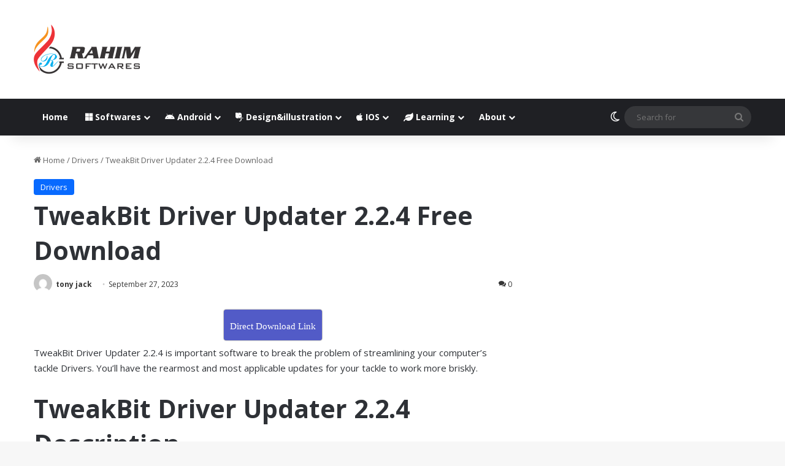

--- FILE ---
content_type: text/html; charset=UTF-8
request_url: https://rahim-soft.com/tweakbit-driver-updater-v1-7-free-download/
body_size: 32385
content:
<!DOCTYPE html>
<html dir="ltr" lang="en-US" prefix="og: https://ogp.me/ns#" class="" data-skin="light">
<head><meta charset="UTF-8" /><script>if(navigator.userAgent.match(/MSIE|Internet Explorer/i)||navigator.userAgent.match(/Trident\/7\..*?rv:11/i)){var href=document.location.href;if(!href.match(/[?&]nowprocket/)){if(href.indexOf("?")==-1){if(href.indexOf("#")==-1){document.location.href=href+"?nowprocket=1"}else{document.location.href=href.replace("#","?nowprocket=1#")}}else{if(href.indexOf("#")==-1){document.location.href=href+"&nowprocket=1"}else{document.location.href=href.replace("#","&nowprocket=1#")}}}}</script><script>(()=>{class RocketLazyLoadScripts{constructor(){this.v="2.0.3",this.userEvents=["keydown","keyup","mousedown","mouseup","mousemove","mouseover","mouseenter","mouseout","mouseleave","touchmove","touchstart","touchend","touchcancel","wheel","click","dblclick","input","visibilitychange"],this.attributeEvents=["onblur","onclick","oncontextmenu","ondblclick","onfocus","onmousedown","onmouseenter","onmouseleave","onmousemove","onmouseout","onmouseover","onmouseup","onmousewheel","onscroll","onsubmit"]}async t(){this.i(),this.o(),/iP(ad|hone)/.test(navigator.userAgent)&&this.h(),this.u(),this.l(this),this.m(),this.k(this),this.p(this),this._(),await Promise.all([this.R(),this.L()]),this.lastBreath=Date.now(),this.S(this),this.P(),this.D(),this.O(),this.M(),await this.C(this.delayedScripts.normal),await this.C(this.delayedScripts.defer),await this.C(this.delayedScripts.async),this.F("domReady"),await this.T(),await this.j(),await this.I(),this.F("windowLoad"),await this.A(),window.dispatchEvent(new Event("rocket-allScriptsLoaded")),this.everythingLoaded=!0,this.lastTouchEnd&&await new Promise((t=>setTimeout(t,500-Date.now()+this.lastTouchEnd))),this.H(),this.F("all"),this.U(),this.W()}i(){this.CSPIssue=sessionStorage.getItem("rocketCSPIssue"),document.addEventListener("securitypolicyviolation",(t=>{this.CSPIssue||"script-src-elem"!==t.violatedDirective||"data"!==t.blockedURI||(this.CSPIssue=!0,sessionStorage.setItem("rocketCSPIssue",!0))}),{isRocket:!0})}o(){window.addEventListener("pageshow",(t=>{this.persisted=t.persisted,this.realWindowLoadedFired=!0}),{isRocket:!0}),window.addEventListener("pagehide",(()=>{this.onFirstUserAction=null}),{isRocket:!0})}h(){let t;function e(e){t=e}window.addEventListener("touchstart",e,{isRocket:!0}),window.addEventListener("touchend",(function i(o){Math.abs(o.changedTouches[0].pageX-t.changedTouches[0].pageX)<10&&Math.abs(o.changedTouches[0].pageY-t.changedTouches[0].pageY)<10&&o.timeStamp-t.timeStamp<200&&(o.target.dispatchEvent(new PointerEvent("click",{target:o.target,bubbles:!0,cancelable:!0,detail:1})),event.preventDefault(),window.removeEventListener("touchstart",e,{isRocket:!0}),window.removeEventListener("touchend",i,{isRocket:!0}))}),{isRocket:!0})}q(t){this.userActionTriggered||("mousemove"!==t.type||this.firstMousemoveIgnored?"keyup"===t.type||"mouseover"===t.type||"mouseout"===t.type||(this.userActionTriggered=!0,this.onFirstUserAction&&this.onFirstUserAction()):this.firstMousemoveIgnored=!0),"click"===t.type&&t.preventDefault(),this.savedUserEvents.length>0&&(t.stopPropagation(),t.stopImmediatePropagation()),"touchstart"===this.lastEvent&&"touchend"===t.type&&(this.lastTouchEnd=Date.now()),"click"===t.type&&(this.lastTouchEnd=0),this.lastEvent=t.type,this.savedUserEvents.push(t)}u(){this.savedUserEvents=[],this.userEventHandler=this.q.bind(this),this.userEvents.forEach((t=>window.addEventListener(t,this.userEventHandler,{passive:!1,isRocket:!0})))}U(){this.userEvents.forEach((t=>window.removeEventListener(t,this.userEventHandler,{passive:!1,isRocket:!0}))),this.savedUserEvents.forEach((t=>{t.target.dispatchEvent(new window[t.constructor.name](t.type,t))}))}m(){this.eventsMutationObserver=new MutationObserver((t=>{const e="return false";for(const i of t){if("attributes"===i.type){const t=i.target.getAttribute(i.attributeName);t&&t!==e&&(i.target.setAttribute("data-rocket-"+i.attributeName,t),i.target["rocket"+i.attributeName]=new Function("event",t),i.target.setAttribute(i.attributeName,e))}"childList"===i.type&&i.addedNodes.forEach((t=>{if(t.nodeType===Node.ELEMENT_NODE)for(const i of t.attributes)this.attributeEvents.includes(i.name)&&i.value&&""!==i.value&&(t.setAttribute("data-rocket-"+i.name,i.value),t["rocket"+i.name]=new Function("event",i.value),t.setAttribute(i.name,e))}))}})),this.eventsMutationObserver.observe(document,{subtree:!0,childList:!0,attributeFilter:this.attributeEvents})}H(){this.eventsMutationObserver.disconnect(),this.attributeEvents.forEach((t=>{document.querySelectorAll("[data-rocket-"+t+"]").forEach((e=>{e.setAttribute(t,e.getAttribute("data-rocket-"+t)),e.removeAttribute("data-rocket-"+t)}))}))}k(t){Object.defineProperty(HTMLElement.prototype,"onclick",{get(){return this.rocketonclick||null},set(e){this.rocketonclick=e,this.setAttribute(t.everythingLoaded?"onclick":"data-rocket-onclick","this.rocketonclick(event)")}})}S(t){function e(e,i){let o=e[i];e[i]=null,Object.defineProperty(e,i,{get:()=>o,set(s){t.everythingLoaded?o=s:e["rocket"+i]=o=s}})}e(document,"onreadystatechange"),e(window,"onload"),e(window,"onpageshow");try{Object.defineProperty(document,"readyState",{get:()=>t.rocketReadyState,set(e){t.rocketReadyState=e},configurable:!0}),document.readyState="loading"}catch(t){console.log("WPRocket DJE readyState conflict, bypassing")}}l(t){this.originalAddEventListener=EventTarget.prototype.addEventListener,this.originalRemoveEventListener=EventTarget.prototype.removeEventListener,this.savedEventListeners=[],EventTarget.prototype.addEventListener=function(e,i,o){o&&o.isRocket||!t.B(e,this)&&!t.userEvents.includes(e)||t.B(e,this)&&!t.userActionTriggered||e.startsWith("rocket-")||t.everythingLoaded?t.originalAddEventListener.call(this,e,i,o):t.savedEventListeners.push({target:this,remove:!1,type:e,func:i,options:o})},EventTarget.prototype.removeEventListener=function(e,i,o){o&&o.isRocket||!t.B(e,this)&&!t.userEvents.includes(e)||t.B(e,this)&&!t.userActionTriggered||e.startsWith("rocket-")||t.everythingLoaded?t.originalRemoveEventListener.call(this,e,i,o):t.savedEventListeners.push({target:this,remove:!0,type:e,func:i,options:o})}}F(t){"all"===t&&(EventTarget.prototype.addEventListener=this.originalAddEventListener,EventTarget.prototype.removeEventListener=this.originalRemoveEventListener),this.savedEventListeners=this.savedEventListeners.filter((e=>{let i=e.type,o=e.target||window;return"domReady"===t&&"DOMContentLoaded"!==i&&"readystatechange"!==i||("windowLoad"===t&&"load"!==i&&"readystatechange"!==i&&"pageshow"!==i||(this.B(i,o)&&(i="rocket-"+i),e.remove?o.removeEventListener(i,e.func,e.options):o.addEventListener(i,e.func,e.options),!1))}))}p(t){let e;function i(e){return t.everythingLoaded?e:e.split(" ").map((t=>"load"===t||t.startsWith("load.")?"rocket-jquery-load":t)).join(" ")}function o(o){function s(e){const s=o.fn[e];o.fn[e]=o.fn.init.prototype[e]=function(){return this[0]===window&&t.userActionTriggered&&("string"==typeof arguments[0]||arguments[0]instanceof String?arguments[0]=i(arguments[0]):"object"==typeof arguments[0]&&Object.keys(arguments[0]).forEach((t=>{const e=arguments[0][t];delete arguments[0][t],arguments[0][i(t)]=e}))),s.apply(this,arguments),this}}if(o&&o.fn&&!t.allJQueries.includes(o)){const e={DOMContentLoaded:[],"rocket-DOMContentLoaded":[]};for(const t in e)document.addEventListener(t,(()=>{e[t].forEach((t=>t()))}),{isRocket:!0});o.fn.ready=o.fn.init.prototype.ready=function(i){function s(){parseInt(o.fn.jquery)>2?setTimeout((()=>i.bind(document)(o))):i.bind(document)(o)}return t.realDomReadyFired?!t.userActionTriggered||t.fauxDomReadyFired?s():e["rocket-DOMContentLoaded"].push(s):e.DOMContentLoaded.push(s),o([])},s("on"),s("one"),s("off"),t.allJQueries.push(o)}e=o}t.allJQueries=[],o(window.jQuery),Object.defineProperty(window,"jQuery",{get:()=>e,set(t){o(t)}})}P(){const t=new Map;document.write=document.writeln=function(e){const i=document.currentScript,o=document.createRange(),s=i.parentElement;let n=t.get(i);void 0===n&&(n=i.nextSibling,t.set(i,n));const c=document.createDocumentFragment();o.setStart(c,0),c.appendChild(o.createContextualFragment(e)),s.insertBefore(c,n)}}async R(){return new Promise((t=>{this.userActionTriggered?t():this.onFirstUserAction=t}))}async L(){return new Promise((t=>{document.addEventListener("DOMContentLoaded",(()=>{this.realDomReadyFired=!0,t()}),{isRocket:!0})}))}async I(){return this.realWindowLoadedFired?Promise.resolve():new Promise((t=>{window.addEventListener("load",t,{isRocket:!0})}))}M(){this.pendingScripts=[];this.scriptsMutationObserver=new MutationObserver((t=>{for(const e of t)e.addedNodes.forEach((t=>{"SCRIPT"!==t.tagName||t.noModule||t.isWPRocket||this.pendingScripts.push({script:t,promise:new Promise((e=>{const i=()=>{const i=this.pendingScripts.findIndex((e=>e.script===t));i>=0&&this.pendingScripts.splice(i,1),e()};t.addEventListener("load",i,{isRocket:!0}),t.addEventListener("error",i,{isRocket:!0}),setTimeout(i,1e3)}))})}))})),this.scriptsMutationObserver.observe(document,{childList:!0,subtree:!0})}async j(){await this.J(),this.pendingScripts.length?(await this.pendingScripts[0].promise,await this.j()):this.scriptsMutationObserver.disconnect()}D(){this.delayedScripts={normal:[],async:[],defer:[]},document.querySelectorAll("script[type$=rocketlazyloadscript]").forEach((t=>{t.hasAttribute("data-rocket-src")?t.hasAttribute("async")&&!1!==t.async?this.delayedScripts.async.push(t):t.hasAttribute("defer")&&!1!==t.defer||"module"===t.getAttribute("data-rocket-type")?this.delayedScripts.defer.push(t):this.delayedScripts.normal.push(t):this.delayedScripts.normal.push(t)}))}async _(){await this.L();let t=[];document.querySelectorAll("script[type$=rocketlazyloadscript][data-rocket-src]").forEach((e=>{let i=e.getAttribute("data-rocket-src");if(i&&!i.startsWith("data:")){i.startsWith("//")&&(i=location.protocol+i);try{const o=new URL(i).origin;o!==location.origin&&t.push({src:o,crossOrigin:e.crossOrigin||"module"===e.getAttribute("data-rocket-type")})}catch(t){}}})),t=[...new Map(t.map((t=>[JSON.stringify(t),t]))).values()],this.N(t,"preconnect")}async $(t){if(await this.G(),!0!==t.noModule||!("noModule"in HTMLScriptElement.prototype))return new Promise((e=>{let i;function o(){(i||t).setAttribute("data-rocket-status","executed"),e()}try{if(navigator.userAgent.includes("Firefox/")||""===navigator.vendor||this.CSPIssue)i=document.createElement("script"),[...t.attributes].forEach((t=>{let e=t.nodeName;"type"!==e&&("data-rocket-type"===e&&(e="type"),"data-rocket-src"===e&&(e="src"),i.setAttribute(e,t.nodeValue))})),t.text&&(i.text=t.text),t.nonce&&(i.nonce=t.nonce),i.hasAttribute("src")?(i.addEventListener("load",o,{isRocket:!0}),i.addEventListener("error",(()=>{i.setAttribute("data-rocket-status","failed-network"),e()}),{isRocket:!0}),setTimeout((()=>{i.isConnected||e()}),1)):(i.text=t.text,o()),i.isWPRocket=!0,t.parentNode.replaceChild(i,t);else{const i=t.getAttribute("data-rocket-type"),s=t.getAttribute("data-rocket-src");i?(t.type=i,t.removeAttribute("data-rocket-type")):t.removeAttribute("type"),t.addEventListener("load",o,{isRocket:!0}),t.addEventListener("error",(i=>{this.CSPIssue&&i.target.src.startsWith("data:")?(console.log("WPRocket: CSP fallback activated"),t.removeAttribute("src"),this.$(t).then(e)):(t.setAttribute("data-rocket-status","failed-network"),e())}),{isRocket:!0}),s?(t.fetchPriority="high",t.removeAttribute("data-rocket-src"),t.src=s):t.src="data:text/javascript;base64,"+window.btoa(unescape(encodeURIComponent(t.text)))}}catch(i){t.setAttribute("data-rocket-status","failed-transform"),e()}}));t.setAttribute("data-rocket-status","skipped")}async C(t){const e=t.shift();return e?(e.isConnected&&await this.$(e),this.C(t)):Promise.resolve()}O(){this.N([...this.delayedScripts.normal,...this.delayedScripts.defer,...this.delayedScripts.async],"preload")}N(t,e){this.trash=this.trash||[];let i=!0;var o=document.createDocumentFragment();t.forEach((t=>{const s=t.getAttribute&&t.getAttribute("data-rocket-src")||t.src;if(s&&!s.startsWith("data:")){const n=document.createElement("link");n.href=s,n.rel=e,"preconnect"!==e&&(n.as="script",n.fetchPriority=i?"high":"low"),t.getAttribute&&"module"===t.getAttribute("data-rocket-type")&&(n.crossOrigin=!0),t.crossOrigin&&(n.crossOrigin=t.crossOrigin),t.integrity&&(n.integrity=t.integrity),t.nonce&&(n.nonce=t.nonce),o.appendChild(n),this.trash.push(n),i=!1}})),document.head.appendChild(o)}W(){this.trash.forEach((t=>t.remove()))}async T(){try{document.readyState="interactive"}catch(t){}this.fauxDomReadyFired=!0;try{await this.G(),document.dispatchEvent(new Event("rocket-readystatechange")),await this.G(),document.rocketonreadystatechange&&document.rocketonreadystatechange(),await this.G(),document.dispatchEvent(new Event("rocket-DOMContentLoaded")),await this.G(),window.dispatchEvent(new Event("rocket-DOMContentLoaded"))}catch(t){console.error(t)}}async A(){try{document.readyState="complete"}catch(t){}try{await this.G(),document.dispatchEvent(new Event("rocket-readystatechange")),await this.G(),document.rocketonreadystatechange&&document.rocketonreadystatechange(),await this.G(),window.dispatchEvent(new Event("rocket-load")),await this.G(),window.rocketonload&&window.rocketonload(),await this.G(),this.allJQueries.forEach((t=>t(window).trigger("rocket-jquery-load"))),await this.G();const t=new Event("rocket-pageshow");t.persisted=this.persisted,window.dispatchEvent(t),await this.G(),window.rocketonpageshow&&window.rocketonpageshow({persisted:this.persisted})}catch(t){console.error(t)}}async G(){Date.now()-this.lastBreath>45&&(await this.J(),this.lastBreath=Date.now())}async J(){return document.hidden?new Promise((t=>setTimeout(t))):new Promise((t=>requestAnimationFrame(t)))}B(t,e){return e===document&&"readystatechange"===t||(e===document&&"DOMContentLoaded"===t||(e===window&&"DOMContentLoaded"===t||(e===window&&"load"===t||e===window&&"pageshow"===t)))}static run(){(new RocketLazyLoadScripts).t()}}RocketLazyLoadScripts.run()})();</script>
	
	<link rel="profile" href="https://gmpg.org/xfn/11" />
	<title>TweakBit Driver Updater 2.2.4 Free Download - Rahim Soft</title>

		<!-- All in One SEO Pro 4.9.3 - aioseo.com -->
	<meta name="description" content="TweakBit Driver Updater 2.2.4 is important software to break the problem of streamlining your computer&#039;s tackle Drivers. You&#039;ll have the rearmost and most applicable updates for your tackle to work more briskly. TweakBit Driver Updater 2.2.4 Description TweakBit Driver Updater for Windows 7 reviews and reviews your system factors identifies old Drivers and provides the" />
	<meta name="author" content="tony jack"/>
	<meta name="google-site-verification" content="vkRSYfvpzEpqN6V9c8RXUI-eUcS0y8nM9J_wi2SHP1I" />
	<meta name="keywords" content="activator tweakbit driver updater v1.7.2.2,download tweakbit driver updater v1.7.2.2,keys tweakbit driver updater v1.7.2.2,tweakbit driver updater,tweakbit driver updater v1.7,tweakbit driver updater v1.7 free,tweakbit driver updater v1.7 free download,tweakbit driver updater v1.7.2.2 free download,tweakbit driver updater v1.7.2.2 full version download,tweakbit driver updater v1.7.2.2 iso download,tweakbit driver updater v1.7.2.2 mega,tweakbit driver updater v1.7.2.2 portable,tweakbit driver updater v1.7.2.2 torrent,tweakbit driver updater v1.7.2.2 uptobox,tweakbit driver updater v1.7.2.2 windows" />
	<link rel="canonical" href="https://rahim-soft.com/tweakbit-driver-updater-v1-7-free-download/" />
	<meta name="generator" content="All in One SEO Pro (AIOSEO) 4.9.3" />
		<meta property="og:locale" content="en_US" />
		<meta property="og:site_name" content="Rahim Soft" />
		<meta property="og:type" content="article" />
		<meta property="og:title" content="TweakBit Driver Updater 2.2.4 Free Download - Rahim Soft" />
		<meta property="og:description" content="TweakBit Driver Updater 2.2.4 is important software to break the problem of streamlining your computer&#039;s tackle Drivers. You&#039;ll have the rearmost and most applicable updates for your tackle to work more briskly. TweakBit Driver Updater 2.2.4 Description TweakBit Driver Updater for Windows 7 reviews and reviews your system factors identifies old Drivers and provides the" />
		<meta property="og:url" content="https://rahim-soft.com/tweakbit-driver-updater-v1-7-free-download/" />
		<meta property="article:tag" content="activator tweakbit driver updater v1.7.2.2" />
		<meta property="article:tag" content="download tweakbit driver updater v1.7.2.2" />
		<meta property="article:tag" content="keys tweakbit driver updater v1.7.2.2" />
		<meta property="article:tag" content="tweakbit driver updater" />
		<meta property="article:tag" content="tweakbit driver updater v1.7" />
		<meta property="article:tag" content="tweakbit driver updater v1.7 free" />
		<meta property="article:tag" content="tweakbit driver updater v1.7 free download" />
		<meta property="article:tag" content="tweakbit driver updater v1.7.2.2 free download" />
		<meta property="article:tag" content="tweakbit driver updater v1.7.2.2 full version download" />
		<meta property="article:tag" content="tweakbit driver updater v1.7.2.2 iso download" />
		<meta property="article:tag" content="tweakbit driver updater v1.7.2.2 mega" />
		<meta property="article:tag" content="tweakbit driver updater v1.7.2.2 portable" />
		<meta property="article:tag" content="tweakbit driver updater v1.7.2.2 torrent" />
		<meta property="article:tag" content="tweakbit driver updater v1.7.2.2 uptobox" />
		<meta property="article:tag" content="tweakbit driver updater v1.7.2.2 windows" />
		<meta property="article:published_time" content="2023-09-27T06:29:33+00:00" />
		<meta property="article:modified_time" content="2023-09-27T06:29:06+00:00" />
		<meta property="article:publisher" content="https://www.facebook.com/rahimsoft" />
		<meta name="twitter:card" content="summary" />
		<meta name="twitter:site" content="@rahimsoftcom" />
		<meta name="twitter:title" content="TweakBit Driver Updater 2.2.4 Free Download - Rahim Soft" />
		<meta name="twitter:description" content="TweakBit Driver Updater 2.2.4 is important software to break the problem of streamlining your computer&#039;s tackle Drivers. You&#039;ll have the rearmost and most applicable updates for your tackle to work more briskly. TweakBit Driver Updater 2.2.4 Description TweakBit Driver Updater for Windows 7 reviews and reviews your system factors identifies old Drivers and provides the" />
		<meta name="twitter:creator" content="@rahimsoftcom" />
		<meta name="twitter:label1" content="Written by" />
		<meta name="twitter:data1" content="tony jack" />
		<meta name="twitter:label2" content="Est. reading time" />
		<meta name="twitter:data2" content="1 minute" />
		<script type="application/ld+json" class="aioseo-schema">
			{"@context":"https:\/\/schema.org","@graph":[{"@type":"BreadcrumbList","@id":"https:\/\/rahim-soft.com\/tweakbit-driver-updater-v1-7-free-download\/#breadcrumblist","itemListElement":[{"@type":"ListItem","@id":"https:\/\/rahim-soft.com#listItem","position":1,"name":"Home","item":"https:\/\/rahim-soft.com","nextItem":{"@type":"ListItem","@id":"https:\/\/rahim-soft.com\/category\/drivers\/#listItem","name":"Drivers"}},{"@type":"ListItem","@id":"https:\/\/rahim-soft.com\/category\/drivers\/#listItem","position":2,"name":"Drivers","item":"https:\/\/rahim-soft.com\/category\/drivers\/","nextItem":{"@type":"ListItem","@id":"https:\/\/rahim-soft.com\/tweakbit-driver-updater-v1-7-free-download\/#listItem","name":"TweakBit Driver Updater 2.2.4 Free Download"},"previousItem":{"@type":"ListItem","@id":"https:\/\/rahim-soft.com#listItem","name":"Home"}},{"@type":"ListItem","@id":"https:\/\/rahim-soft.com\/tweakbit-driver-updater-v1-7-free-download\/#listItem","position":3,"name":"TweakBit Driver Updater 2.2.4 Free Download","previousItem":{"@type":"ListItem","@id":"https:\/\/rahim-soft.com\/category\/drivers\/#listItem","name":"Drivers"}}]},{"@type":"Organization","@id":"https:\/\/rahim-soft.com\/#organization","name":"Rahim-Soft.com","description":"Software Store","url":"https:\/\/rahim-soft.com\/","telephone":"+93731887476","logo":{"@type":"ImageObject","url":"https:\/\/rahim-soft.com\/wp-content\/uploads\/2021\/07\/rahimsoft-black-logo.png","@id":"https:\/\/rahim-soft.com\/tweakbit-driver-updater-v1-7-free-download\/#organizationLogo","width":176,"height":81},"image":{"@id":"https:\/\/rahim-soft.com\/tweakbit-driver-updater-v1-7-free-download\/#organizationLogo"},"sameAs":["https:\/\/www.facebook.com\/rahimsoft","https:\/\/twitter.com\/rahimsoftcom"]},{"@type":"Person","@id":"https:\/\/rahim-soft.com\/author\/rahimsafi13\/#author","url":"https:\/\/rahim-soft.com\/author\/rahimsafi13\/","name":"tony jack","image":{"@type":"ImageObject","@id":"https:\/\/rahim-soft.com\/tweakbit-driver-updater-v1-7-free-download\/#authorImage","url":"https:\/\/secure.gravatar.com\/avatar\/2558af34af9b579c46a12684f2c0df3681b9614004fbc156da623d40f86f954a?s=96&d=mm&r=g","width":96,"height":96,"caption":"tony jack"}},{"@type":"WebPage","@id":"https:\/\/rahim-soft.com\/tweakbit-driver-updater-v1-7-free-download\/#webpage","url":"https:\/\/rahim-soft.com\/tweakbit-driver-updater-v1-7-free-download\/","name":"TweakBit Driver Updater 2.2.4 Free Download - Rahim Soft","description":"TweakBit Driver Updater 2.2.4 is important software to break the problem of streamlining your computer's tackle Drivers. You'll have the rearmost and most applicable updates for your tackle to work more briskly. TweakBit Driver Updater 2.2.4 Description TweakBit Driver Updater for Windows 7 reviews and reviews your system factors identifies old Drivers and provides the","inLanguage":"en-US","isPartOf":{"@id":"https:\/\/rahim-soft.com\/#website"},"breadcrumb":{"@id":"https:\/\/rahim-soft.com\/tweakbit-driver-updater-v1-7-free-download\/#breadcrumblist"},"author":{"@id":"https:\/\/rahim-soft.com\/author\/rahimsafi13\/#author"},"creator":{"@id":"https:\/\/rahim-soft.com\/author\/rahimsafi13\/#author"},"image":{"@type":"ImageObject","url":"https:\/\/rahim-soft.com\/wp-content\/uploads\/2016\/10\/TweakBit-Driver-Updater-2.2.4-Free-Download.png","@id":"https:\/\/rahim-soft.com\/tweakbit-driver-updater-v1-7-free-download\/#mainImage","width":196,"height":100,"caption":"TweakBit Driver Updater 2.2.4 Free Download"},"primaryImageOfPage":{"@id":"https:\/\/rahim-soft.com\/tweakbit-driver-updater-v1-7-free-download\/#mainImage"},"datePublished":"2023-09-27T10:59:33+04:30","dateModified":"2023-09-27T10:59:06+04:30"},{"@type":"WebSite","@id":"https:\/\/rahim-soft.com\/#website","url":"https:\/\/rahim-soft.com\/","name":"Rahim soft","description":"Software Store","inLanguage":"en-US","publisher":{"@id":"https:\/\/rahim-soft.com\/#organization"}}]}
		</script>
		<!-- All in One SEO Pro -->

<link rel='dns-prefetch' href='//secure.gravatar.com' />
<link rel='dns-prefetch' href='//stats.wp.com' />
<link rel='dns-prefetch' href='//v0.wordpress.com' />
<link rel='preconnect' href='//c0.wp.com' />
<link rel="alternate" type="application/rss+xml" title="Rahim Soft &raquo; Feed" href="https://rahim-soft.com/feed/" />
<link rel="alternate" type="application/rss+xml" title="Rahim Soft &raquo; Comments Feed" href="https://rahim-soft.com/comments/feed/" />
		<script type="rocketlazyloadscript" data-rocket-type="text/javascript">
			try {
				if( 'undefined' != typeof localStorage ){
					var tieSkin = localStorage.getItem('tie-skin');
				}

				
				var html = document.getElementsByTagName('html')[0].classList,
						htmlSkin = 'light';

				if( html.contains('dark-skin') ){
					htmlSkin = 'dark';
				}

				if( tieSkin != null && tieSkin != htmlSkin ){
					html.add('tie-skin-inverted');
					var tieSkinInverted = true;
				}

				if( tieSkin == 'dark' ){
					html.add('dark-skin');
				}
				else if( tieSkin == 'light' ){
					html.remove( 'dark-skin' );
				}
				
			} catch(e) { console.log( e ) }

		</script>
		<link rel="alternate" type="application/rss+xml" title="Rahim Soft &raquo; TweakBit Driver Updater 2.2.4 Free Download Comments Feed" href="https://rahim-soft.com/tweakbit-driver-updater-v1-7-free-download/feed/" />

		<style type="text/css">
			:root{				
			--tie-preset-gradient-1: linear-gradient(135deg, rgba(6, 147, 227, 1) 0%, rgb(155, 81, 224) 100%);
			--tie-preset-gradient-2: linear-gradient(135deg, rgb(122, 220, 180) 0%, rgb(0, 208, 130) 100%);
			--tie-preset-gradient-3: linear-gradient(135deg, rgba(252, 185, 0, 1) 0%, rgba(255, 105, 0, 1) 100%);
			--tie-preset-gradient-4: linear-gradient(135deg, rgba(255, 105, 0, 1) 0%, rgb(207, 46, 46) 100%);
			--tie-preset-gradient-5: linear-gradient(135deg, rgb(238, 238, 238) 0%, rgb(169, 184, 195) 100%);
			--tie-preset-gradient-6: linear-gradient(135deg, rgb(74, 234, 220) 0%, rgb(151, 120, 209) 20%, rgb(207, 42, 186) 40%, rgb(238, 44, 130) 60%, rgb(251, 105, 98) 80%, rgb(254, 248, 76) 100%);
			--tie-preset-gradient-7: linear-gradient(135deg, rgb(255, 206, 236) 0%, rgb(152, 150, 240) 100%);
			--tie-preset-gradient-8: linear-gradient(135deg, rgb(254, 205, 165) 0%, rgb(254, 45, 45) 50%, rgb(107, 0, 62) 100%);
			--tie-preset-gradient-9: linear-gradient(135deg, rgb(255, 203, 112) 0%, rgb(199, 81, 192) 50%, rgb(65, 88, 208) 100%);
			--tie-preset-gradient-10: linear-gradient(135deg, rgb(255, 245, 203) 0%, rgb(182, 227, 212) 50%, rgb(51, 167, 181) 100%);
			--tie-preset-gradient-11: linear-gradient(135deg, rgb(202, 248, 128) 0%, rgb(113, 206, 126) 100%);
			--tie-preset-gradient-12: linear-gradient(135deg, rgb(2, 3, 129) 0%, rgb(40, 116, 252) 100%);
			--tie-preset-gradient-13: linear-gradient(135deg, #4D34FA, #ad34fa);
			--tie-preset-gradient-14: linear-gradient(135deg, #0057FF, #31B5FF);
			--tie-preset-gradient-15: linear-gradient(135deg, #FF007A, #FF81BD);
			--tie-preset-gradient-16: linear-gradient(135deg, #14111E, #4B4462);
			--tie-preset-gradient-17: linear-gradient(135deg, #F32758, #FFC581);

			
					--main-nav-background: #1f2024;
					--main-nav-secondry-background: rgba(0,0,0,0.2);
					--main-nav-primary-color: #0088ff;
					--main-nav-contrast-primary-color: #FFFFFF;
					--main-nav-text-color: #FFFFFF;
					--main-nav-secondry-text-color: rgba(225,255,255,0.5);
					--main-nav-main-border-color: rgba(255,255,255,0.07);
					--main-nav-secondry-border-color: rgba(255,255,255,0.04);
				
			}
		</style>
	<link rel="alternate" title="oEmbed (JSON)" type="application/json+oembed" href="https://rahim-soft.com/wp-json/oembed/1.0/embed?url=https%3A%2F%2Frahim-soft.com%2Ftweakbit-driver-updater-v1-7-free-download%2F" />
<link rel="alternate" title="oEmbed (XML)" type="text/xml+oembed" href="https://rahim-soft.com/wp-json/oembed/1.0/embed?url=https%3A%2F%2Frahim-soft.com%2Ftweakbit-driver-updater-v1-7-free-download%2F&#038;format=xml" />
<meta name="viewport" content="width=device-width, initial-scale=1.0" /><style id='wp-img-auto-sizes-contain-inline-css' type='text/css'>
img:is([sizes=auto i],[sizes^="auto," i]){contain-intrinsic-size:3000px 1500px}
/*# sourceURL=wp-img-auto-sizes-contain-inline-css */
</style>
<link data-minify="1" rel='stylesheet' id='dashicons-css' href='https://rahim-soft.com/wp-content/cache/min/1/c/6.9/wp-includes/css/dashicons.min.css?ver=1768293020' type='text/css' media='all' />
<link data-minify="1" rel='stylesheet' id='post-views-counter-frontend-css' href='https://rahim-soft.com/wp-content/cache/min/1/wp-content/plugins/post-views-counter/css/frontend.css?ver=1768293020' type='text/css' media='all' />
<style id='wp-emoji-styles-inline-css' type='text/css'>

	img.wp-smiley, img.emoji {
		display: inline !important;
		border: none !important;
		box-shadow: none !important;
		height: 1em !important;
		width: 1em !important;
		margin: 0 0.07em !important;
		vertical-align: -0.1em !important;
		background: none !important;
		padding: 0 !important;
	}
/*# sourceURL=wp-emoji-styles-inline-css */
</style>
<style id='wp-block-library-inline-css' type='text/css'>
:root{--wp-block-synced-color:#7a00df;--wp-block-synced-color--rgb:122,0,223;--wp-bound-block-color:var(--wp-block-synced-color);--wp-editor-canvas-background:#ddd;--wp-admin-theme-color:#007cba;--wp-admin-theme-color--rgb:0,124,186;--wp-admin-theme-color-darker-10:#006ba1;--wp-admin-theme-color-darker-10--rgb:0,107,160.5;--wp-admin-theme-color-darker-20:#005a87;--wp-admin-theme-color-darker-20--rgb:0,90,135;--wp-admin-border-width-focus:2px}@media (min-resolution:192dpi){:root{--wp-admin-border-width-focus:1.5px}}.wp-element-button{cursor:pointer}:root .has-very-light-gray-background-color{background-color:#eee}:root .has-very-dark-gray-background-color{background-color:#313131}:root .has-very-light-gray-color{color:#eee}:root .has-very-dark-gray-color{color:#313131}:root .has-vivid-green-cyan-to-vivid-cyan-blue-gradient-background{background:linear-gradient(135deg,#00d084,#0693e3)}:root .has-purple-crush-gradient-background{background:linear-gradient(135deg,#34e2e4,#4721fb 50%,#ab1dfe)}:root .has-hazy-dawn-gradient-background{background:linear-gradient(135deg,#faaca8,#dad0ec)}:root .has-subdued-olive-gradient-background{background:linear-gradient(135deg,#fafae1,#67a671)}:root .has-atomic-cream-gradient-background{background:linear-gradient(135deg,#fdd79a,#004a59)}:root .has-nightshade-gradient-background{background:linear-gradient(135deg,#330968,#31cdcf)}:root .has-midnight-gradient-background{background:linear-gradient(135deg,#020381,#2874fc)}:root{--wp--preset--font-size--normal:16px;--wp--preset--font-size--huge:42px}.has-regular-font-size{font-size:1em}.has-larger-font-size{font-size:2.625em}.has-normal-font-size{font-size:var(--wp--preset--font-size--normal)}.has-huge-font-size{font-size:var(--wp--preset--font-size--huge)}.has-text-align-center{text-align:center}.has-text-align-left{text-align:left}.has-text-align-right{text-align:right}.has-fit-text{white-space:nowrap!important}#end-resizable-editor-section{display:none}.aligncenter{clear:both}.items-justified-left{justify-content:flex-start}.items-justified-center{justify-content:center}.items-justified-right{justify-content:flex-end}.items-justified-space-between{justify-content:space-between}.screen-reader-text{border:0;clip-path:inset(50%);height:1px;margin:-1px;overflow:hidden;padding:0;position:absolute;width:1px;word-wrap:normal!important}.screen-reader-text:focus{background-color:#ddd;clip-path:none;color:#444;display:block;font-size:1em;height:auto;left:5px;line-height:normal;padding:15px 23px 14px;text-decoration:none;top:5px;width:auto;z-index:100000}html :where(.has-border-color){border-style:solid}html :where([style*=border-top-color]){border-top-style:solid}html :where([style*=border-right-color]){border-right-style:solid}html :where([style*=border-bottom-color]){border-bottom-style:solid}html :where([style*=border-left-color]){border-left-style:solid}html :where([style*=border-width]){border-style:solid}html :where([style*=border-top-width]){border-top-style:solid}html :where([style*=border-right-width]){border-right-style:solid}html :where([style*=border-bottom-width]){border-bottom-style:solid}html :where([style*=border-left-width]){border-left-style:solid}html :where(img[class*=wp-image-]){height:auto;max-width:100%}:where(figure){margin:0 0 1em}html :where(.is-position-sticky){--wp-admin--admin-bar--position-offset:var(--wp-admin--admin-bar--height,0px)}@media screen and (max-width:600px){html :where(.is-position-sticky){--wp-admin--admin-bar--position-offset:0px}}

/*# sourceURL=wp-block-library-inline-css */
</style><style id='global-styles-inline-css' type='text/css'>
:root{--wp--preset--aspect-ratio--square: 1;--wp--preset--aspect-ratio--4-3: 4/3;--wp--preset--aspect-ratio--3-4: 3/4;--wp--preset--aspect-ratio--3-2: 3/2;--wp--preset--aspect-ratio--2-3: 2/3;--wp--preset--aspect-ratio--16-9: 16/9;--wp--preset--aspect-ratio--9-16: 9/16;--wp--preset--color--black: #000000;--wp--preset--color--cyan-bluish-gray: #abb8c3;--wp--preset--color--white: #ffffff;--wp--preset--color--pale-pink: #f78da7;--wp--preset--color--vivid-red: #cf2e2e;--wp--preset--color--luminous-vivid-orange: #ff6900;--wp--preset--color--luminous-vivid-amber: #fcb900;--wp--preset--color--light-green-cyan: #7bdcb5;--wp--preset--color--vivid-green-cyan: #00d084;--wp--preset--color--pale-cyan-blue: #8ed1fc;--wp--preset--color--vivid-cyan-blue: #0693e3;--wp--preset--color--vivid-purple: #9b51e0;--wp--preset--color--global-color: #0088ff;--wp--preset--gradient--vivid-cyan-blue-to-vivid-purple: linear-gradient(135deg,rgb(6,147,227) 0%,rgb(155,81,224) 100%);--wp--preset--gradient--light-green-cyan-to-vivid-green-cyan: linear-gradient(135deg,rgb(122,220,180) 0%,rgb(0,208,130) 100%);--wp--preset--gradient--luminous-vivid-amber-to-luminous-vivid-orange: linear-gradient(135deg,rgb(252,185,0) 0%,rgb(255,105,0) 100%);--wp--preset--gradient--luminous-vivid-orange-to-vivid-red: linear-gradient(135deg,rgb(255,105,0) 0%,rgb(207,46,46) 100%);--wp--preset--gradient--very-light-gray-to-cyan-bluish-gray: linear-gradient(135deg,rgb(238,238,238) 0%,rgb(169,184,195) 100%);--wp--preset--gradient--cool-to-warm-spectrum: linear-gradient(135deg,rgb(74,234,220) 0%,rgb(151,120,209) 20%,rgb(207,42,186) 40%,rgb(238,44,130) 60%,rgb(251,105,98) 80%,rgb(254,248,76) 100%);--wp--preset--gradient--blush-light-purple: linear-gradient(135deg,rgb(255,206,236) 0%,rgb(152,150,240) 100%);--wp--preset--gradient--blush-bordeaux: linear-gradient(135deg,rgb(254,205,165) 0%,rgb(254,45,45) 50%,rgb(107,0,62) 100%);--wp--preset--gradient--luminous-dusk: linear-gradient(135deg,rgb(255,203,112) 0%,rgb(199,81,192) 50%,rgb(65,88,208) 100%);--wp--preset--gradient--pale-ocean: linear-gradient(135deg,rgb(255,245,203) 0%,rgb(182,227,212) 50%,rgb(51,167,181) 100%);--wp--preset--gradient--electric-grass: linear-gradient(135deg,rgb(202,248,128) 0%,rgb(113,206,126) 100%);--wp--preset--gradient--midnight: linear-gradient(135deg,rgb(2,3,129) 0%,rgb(40,116,252) 100%);--wp--preset--font-size--small: 13px;--wp--preset--font-size--medium: 20px;--wp--preset--font-size--large: 36px;--wp--preset--font-size--x-large: 42px;--wp--preset--spacing--20: 0.44rem;--wp--preset--spacing--30: 0.67rem;--wp--preset--spacing--40: 1rem;--wp--preset--spacing--50: 1.5rem;--wp--preset--spacing--60: 2.25rem;--wp--preset--spacing--70: 3.38rem;--wp--preset--spacing--80: 5.06rem;--wp--preset--shadow--natural: 6px 6px 9px rgba(0, 0, 0, 0.2);--wp--preset--shadow--deep: 12px 12px 50px rgba(0, 0, 0, 0.4);--wp--preset--shadow--sharp: 6px 6px 0px rgba(0, 0, 0, 0.2);--wp--preset--shadow--outlined: 6px 6px 0px -3px rgb(255, 255, 255), 6px 6px rgb(0, 0, 0);--wp--preset--shadow--crisp: 6px 6px 0px rgb(0, 0, 0);}:where(.is-layout-flex){gap: 0.5em;}:where(.is-layout-grid){gap: 0.5em;}body .is-layout-flex{display: flex;}.is-layout-flex{flex-wrap: wrap;align-items: center;}.is-layout-flex > :is(*, div){margin: 0;}body .is-layout-grid{display: grid;}.is-layout-grid > :is(*, div){margin: 0;}:where(.wp-block-columns.is-layout-flex){gap: 2em;}:where(.wp-block-columns.is-layout-grid){gap: 2em;}:where(.wp-block-post-template.is-layout-flex){gap: 1.25em;}:where(.wp-block-post-template.is-layout-grid){gap: 1.25em;}.has-black-color{color: var(--wp--preset--color--black) !important;}.has-cyan-bluish-gray-color{color: var(--wp--preset--color--cyan-bluish-gray) !important;}.has-white-color{color: var(--wp--preset--color--white) !important;}.has-pale-pink-color{color: var(--wp--preset--color--pale-pink) !important;}.has-vivid-red-color{color: var(--wp--preset--color--vivid-red) !important;}.has-luminous-vivid-orange-color{color: var(--wp--preset--color--luminous-vivid-orange) !important;}.has-luminous-vivid-amber-color{color: var(--wp--preset--color--luminous-vivid-amber) !important;}.has-light-green-cyan-color{color: var(--wp--preset--color--light-green-cyan) !important;}.has-vivid-green-cyan-color{color: var(--wp--preset--color--vivid-green-cyan) !important;}.has-pale-cyan-blue-color{color: var(--wp--preset--color--pale-cyan-blue) !important;}.has-vivid-cyan-blue-color{color: var(--wp--preset--color--vivid-cyan-blue) !important;}.has-vivid-purple-color{color: var(--wp--preset--color--vivid-purple) !important;}.has-black-background-color{background-color: var(--wp--preset--color--black) !important;}.has-cyan-bluish-gray-background-color{background-color: var(--wp--preset--color--cyan-bluish-gray) !important;}.has-white-background-color{background-color: var(--wp--preset--color--white) !important;}.has-pale-pink-background-color{background-color: var(--wp--preset--color--pale-pink) !important;}.has-vivid-red-background-color{background-color: var(--wp--preset--color--vivid-red) !important;}.has-luminous-vivid-orange-background-color{background-color: var(--wp--preset--color--luminous-vivid-orange) !important;}.has-luminous-vivid-amber-background-color{background-color: var(--wp--preset--color--luminous-vivid-amber) !important;}.has-light-green-cyan-background-color{background-color: var(--wp--preset--color--light-green-cyan) !important;}.has-vivid-green-cyan-background-color{background-color: var(--wp--preset--color--vivid-green-cyan) !important;}.has-pale-cyan-blue-background-color{background-color: var(--wp--preset--color--pale-cyan-blue) !important;}.has-vivid-cyan-blue-background-color{background-color: var(--wp--preset--color--vivid-cyan-blue) !important;}.has-vivid-purple-background-color{background-color: var(--wp--preset--color--vivid-purple) !important;}.has-black-border-color{border-color: var(--wp--preset--color--black) !important;}.has-cyan-bluish-gray-border-color{border-color: var(--wp--preset--color--cyan-bluish-gray) !important;}.has-white-border-color{border-color: var(--wp--preset--color--white) !important;}.has-pale-pink-border-color{border-color: var(--wp--preset--color--pale-pink) !important;}.has-vivid-red-border-color{border-color: var(--wp--preset--color--vivid-red) !important;}.has-luminous-vivid-orange-border-color{border-color: var(--wp--preset--color--luminous-vivid-orange) !important;}.has-luminous-vivid-amber-border-color{border-color: var(--wp--preset--color--luminous-vivid-amber) !important;}.has-light-green-cyan-border-color{border-color: var(--wp--preset--color--light-green-cyan) !important;}.has-vivid-green-cyan-border-color{border-color: var(--wp--preset--color--vivid-green-cyan) !important;}.has-pale-cyan-blue-border-color{border-color: var(--wp--preset--color--pale-cyan-blue) !important;}.has-vivid-cyan-blue-border-color{border-color: var(--wp--preset--color--vivid-cyan-blue) !important;}.has-vivid-purple-border-color{border-color: var(--wp--preset--color--vivid-purple) !important;}.has-vivid-cyan-blue-to-vivid-purple-gradient-background{background: var(--wp--preset--gradient--vivid-cyan-blue-to-vivid-purple) !important;}.has-light-green-cyan-to-vivid-green-cyan-gradient-background{background: var(--wp--preset--gradient--light-green-cyan-to-vivid-green-cyan) !important;}.has-luminous-vivid-amber-to-luminous-vivid-orange-gradient-background{background: var(--wp--preset--gradient--luminous-vivid-amber-to-luminous-vivid-orange) !important;}.has-luminous-vivid-orange-to-vivid-red-gradient-background{background: var(--wp--preset--gradient--luminous-vivid-orange-to-vivid-red) !important;}.has-very-light-gray-to-cyan-bluish-gray-gradient-background{background: var(--wp--preset--gradient--very-light-gray-to-cyan-bluish-gray) !important;}.has-cool-to-warm-spectrum-gradient-background{background: var(--wp--preset--gradient--cool-to-warm-spectrum) !important;}.has-blush-light-purple-gradient-background{background: var(--wp--preset--gradient--blush-light-purple) !important;}.has-blush-bordeaux-gradient-background{background: var(--wp--preset--gradient--blush-bordeaux) !important;}.has-luminous-dusk-gradient-background{background: var(--wp--preset--gradient--luminous-dusk) !important;}.has-pale-ocean-gradient-background{background: var(--wp--preset--gradient--pale-ocean) !important;}.has-electric-grass-gradient-background{background: var(--wp--preset--gradient--electric-grass) !important;}.has-midnight-gradient-background{background: var(--wp--preset--gradient--midnight) !important;}.has-small-font-size{font-size: var(--wp--preset--font-size--small) !important;}.has-medium-font-size{font-size: var(--wp--preset--font-size--medium) !important;}.has-large-font-size{font-size: var(--wp--preset--font-size--large) !important;}.has-x-large-font-size{font-size: var(--wp--preset--font-size--x-large) !important;}
/*# sourceURL=global-styles-inline-css */
</style>

<style id='classic-theme-styles-inline-css' type='text/css'>
/*! This file is auto-generated */
.wp-block-button__link{color:#fff;background-color:#32373c;border-radius:9999px;box-shadow:none;text-decoration:none;padding:calc(.667em + 2px) calc(1.333em + 2px);font-size:1.125em}.wp-block-file__button{background:#32373c;color:#fff;text-decoration:none}
/*# sourceURL=/wp-includes/css/classic-themes.min.css */
</style>
<link data-minify="1" rel='stylesheet' id='admin-bar-css' href='https://rahim-soft.com/wp-content/cache/min/1/c/6.9/wp-includes/css/admin-bar.min.css?ver=1768293020' type='text/css' media='all' />
<style id='admin-bar-inline-css' type='text/css'>

    /* Hide CanvasJS credits for P404 charts specifically */
    #p404RedirectChart .canvasjs-chart-credit {
        display: none !important;
    }
    
    #p404RedirectChart canvas {
        border-radius: 6px;
    }

    .p404-redirect-adminbar-weekly-title {
        font-weight: bold;
        font-size: 14px;
        color: #fff;
        margin-bottom: 6px;
    }

    #wpadminbar #wp-admin-bar-p404_free_top_button .ab-icon:before {
        content: "\f103";
        color: #dc3545;
        top: 3px;
    }
    
    #wp-admin-bar-p404_free_top_button .ab-item {
        min-width: 80px !important;
        padding: 0px !important;
    }
    
    /* Ensure proper positioning and z-index for P404 dropdown */
    .p404-redirect-adminbar-dropdown-wrap { 
        min-width: 0; 
        padding: 0;
        position: static !important;
    }
    
    #wpadminbar #wp-admin-bar-p404_free_top_button_dropdown {
        position: static !important;
    }
    
    #wpadminbar #wp-admin-bar-p404_free_top_button_dropdown .ab-item {
        padding: 0 !important;
        margin: 0 !important;
    }
    
    .p404-redirect-dropdown-container {
        min-width: 340px;
        padding: 18px 18px 12px 18px;
        background: #23282d !important;
        color: #fff;
        border-radius: 12px;
        box-shadow: 0 8px 32px rgba(0,0,0,0.25);
        margin-top: 10px;
        position: relative !important;
        z-index: 999999 !important;
        display: block !important;
        border: 1px solid #444;
    }
    
    /* Ensure P404 dropdown appears on hover */
    #wpadminbar #wp-admin-bar-p404_free_top_button .p404-redirect-dropdown-container { 
        display: none !important;
    }
    
    #wpadminbar #wp-admin-bar-p404_free_top_button:hover .p404-redirect-dropdown-container { 
        display: block !important;
    }
    
    #wpadminbar #wp-admin-bar-p404_free_top_button:hover #wp-admin-bar-p404_free_top_button_dropdown .p404-redirect-dropdown-container {
        display: block !important;
    }
    
    .p404-redirect-card {
        background: #2c3338;
        border-radius: 8px;
        padding: 18px 18px 12px 18px;
        box-shadow: 0 2px 8px rgba(0,0,0,0.07);
        display: flex;
        flex-direction: column;
        align-items: flex-start;
        border: 1px solid #444;
    }
    
    .p404-redirect-btn {
        display: inline-block;
        background: #dc3545;
        color: #fff !important;
        font-weight: bold;
        padding: 5px 22px;
        border-radius: 8px;
        text-decoration: none;
        font-size: 17px;
        transition: background 0.2s, box-shadow 0.2s;
        margin-top: 8px;
        box-shadow: 0 2px 8px rgba(220,53,69,0.15);
        text-align: center;
        line-height: 1.6;
    }
    
    .p404-redirect-btn:hover {
        background: #c82333;
        color: #fff !important;
        box-shadow: 0 4px 16px rgba(220,53,69,0.25);
    }
    
    /* Prevent conflicts with other admin bar dropdowns */
    #wpadminbar .ab-top-menu > li:hover > .ab-item,
    #wpadminbar .ab-top-menu > li.hover > .ab-item {
        z-index: auto;
    }
    
    #wpadminbar #wp-admin-bar-p404_free_top_button:hover > .ab-item {
        z-index: 999998 !important;
    }
    

			.admin-bar {
				position: inherit !important;
				top: auto !important;
			}
			.admin-bar .goog-te-banner-frame {
				top: 32px !important
			}
			@media screen and (max-width: 782px) {
				.admin-bar .goog-te-banner-frame {
					top: 46px !important;
				}
			}
			@media screen and (max-width: 480px) {
				.admin-bar .goog-te-banner-frame {
					position: absolute;
				}
			}
		
/*# sourceURL=admin-bar-inline-css */
</style>
<link rel='stylesheet' id='ce_responsive-css' href='https://rahim-soft.com/wp-content/plugins/simple-embed-code/css/video-container.min.css?ver=2.5.1' type='text/css' media='all' />
<link rel='stylesheet' id='tie-css-base-css' href='https://rahim-soft.com/wp-content/themes/jannah/assets/css/base.min.css?ver=7.6.4' type='text/css' media='all' />
<link rel='stylesheet' id='tie-css-styles-css' href='https://rahim-soft.com/wp-content/cache/background-css/1/rahim-soft.com/wp-content/themes/jannah/assets/css/style.min.css?ver=7.6.4&wpr_t=1769372940' type='text/css' media='all' />
<link rel='stylesheet' id='tie-css-widgets-css' href='https://rahim-soft.com/wp-content/themes/jannah/assets/css/widgets.min.css?ver=7.6.4' type='text/css' media='all' />
<link data-minify="1" rel='stylesheet' id='tie-css-helpers-css' href='https://rahim-soft.com/wp-content/cache/min/1/wp-content/themes/jannah/assets/css/helpers.min.css?ver=1768293020' type='text/css' media='all' />
<link data-minify="1" rel='stylesheet' id='tie-fontawesome5-css' href='https://rahim-soft.com/wp-content/cache/min/1/wp-content/themes/jannah/assets/css/fontawesome.css?ver=1768293020' type='text/css' media='all' />
<link data-minify="1" rel='stylesheet' id='tie-css-ilightbox-css' href='https://rahim-soft.com/wp-content/cache/background-css/1/rahim-soft.com/wp-content/cache/min/1/wp-content/themes/jannah/assets/ilightbox/dark-skin/skin.css?ver=1768293020&wpr_t=1769372940' type='text/css' media='all' />
<link rel='stylesheet' id='tie-css-shortcodes-css' href='https://rahim-soft.com/wp-content/themes/jannah/assets/css/plugins/shortcodes.min.css?ver=7.6.4' type='text/css' media='all' />
<link rel='stylesheet' id='tie-css-single-css' href='https://rahim-soft.com/wp-content/themes/jannah/assets/css/single.min.css?ver=7.6.4' type='text/css' media='all' />
<link rel='stylesheet' id='tie-css-print-css' href='https://rahim-soft.com/wp-content/themes/jannah/assets/css/print.css?ver=7.6.4' type='text/css' media='print' />
<style id='tie-css-print-inline-css' type='text/css'>
.wf-active .logo-text,.wf-active h1,.wf-active h2,.wf-active h3,.wf-active h4,.wf-active h5,.wf-active h6,.wf-active .the-subtitle{font-family: 'Poppins';}#header-notification-bar{background: var( --tie-preset-gradient-13 );}#header-notification-bar{--tie-buttons-color: #FFFFFF;--tie-buttons-border-color: #FFFFFF;--tie-buttons-hover-color: #e1e1e1;--tie-buttons-hover-text: #000000;}#header-notification-bar{--tie-buttons-text: #000000;}
/*# sourceURL=tie-css-print-inline-css */
</style>
<link data-minify="1" rel='stylesheet' id='fontawesome-css' href='https://rahim-soft.com/wp-content/cache/min/1/font-awesome/4.3.0/css/font-awesome.min.css?ver=1768293020' type='text/css' media='all' />
<link rel='stylesheet' id='google-font-open-sans-css' href='//fonts.googleapis.com/css?family=Open+Sans%3A400%2C300%2C700&#038;ver=6.9' type='text/css' media='all' />
<link data-minify="1" rel='stylesheet' id='mb-css' href='https://rahim-soft.com/wp-content/cache/min/1/wp-content/plugins/mango-buttons/public/style/mb-button.css?ver=1768293020' type='text/css' media='all' />
<script type="rocketlazyloadscript" data-rocket-type="text/javascript" id="post-views-counter-frontend-js-before">
/* <![CDATA[ */
var pvcArgsFrontend = {"mode":"js","postID":8116,"requestURL":"https:\/\/rahim-soft.com\/wp-admin\/admin-ajax.php","nonce":"551f2588a7","dataStorage":"cookies","multisite":false,"path":"\/","domain":""};

//# sourceURL=post-views-counter-frontend-js-before
/* ]]> */
</script>
<script type="rocketlazyloadscript" data-minify="1" data-rocket-type="text/javascript" data-rocket-src="https://rahim-soft.com/wp-content/cache/min/1/wp-content/plugins/post-views-counter/js/frontend.js?ver=1768293020" id="post-views-counter-frontend-js" data-rocket-defer defer></script>
<script type="text/javascript" src="https://c0.wp.com/c/6.9/wp-includes/js/jquery/jquery.min.js" id="jquery-core-js" data-rocket-defer defer></script>
<script data-minify="1" type="text/javascript" src="https://rahim-soft.com/wp-content/cache/min/1/c/6.9/wp-includes/js/jquery/jquery-migrate.min.js?ver=1768293020" id="jquery-migrate-js" data-rocket-defer defer></script>
<link rel="https://api.w.org/" href="https://rahim-soft.com/wp-json/" /><link rel="alternate" title="JSON" type="application/json" href="https://rahim-soft.com/wp-json/wp/v2/posts/8116" /><link rel="EditURI" type="application/rsd+xml" title="RSD" href="https://rahim-soft.com/xmlrpc.php?rsd" />
<link rel='shortlink' href='https://wp.me/pgCcVe-26U' />
<meta name="google-site-verification" content="dsWZ8iBuCe4zPCgi-U2YptBOP6wZ6U5_TDFymITMXIo" />
<!-- Pop Up --->

<!--- pop up end --->
<!-- Global site tag (gtag.js) - Google Analytics -->
<script async src="https://www.googletagmanager.com/gtag/js?id=UA-104917136-3"></script>
<script>
  window.dataLayer = window.dataLayer || [];
  function gtag(){dataLayer.push(arguments);}
  gtag('js', new Date());

  gtag('config', 'UA-104917136-3');
</script>
<script type="rocketlazyloadscript" async data-cfasync="false">
  (function() {
      const url = new URL(window.location.href);
      const clickID = url.searchParams.get("click_id");
      const sourceID = url.searchParams.get("source_id");

      const s = document.createElement("script");
      s.dataset.cfasync = "false";
      s.src = "https://push-sdk.com/f/sdk.js?z=614349";
      s.onload = (opts) => {
          opts.zoneID = 614349;
          opts.extClickID = clickID;
          opts.subID1 = sourceID;
          opts.actions.onPermissionGranted = () => {};
          opts.actions.onPermissionDenied = () => {};
          opts.actions.onAlreadySubscribed = () => {};
          opts.actions.onError = () => {};
      };
      document.head.appendChild(s);
  })()
</script>
<meta name="monetag" content="f1fc5f85533a2e75164567be12a760b6">	<style>img#wpstats{display:none}</style>
		<meta http-equiv="X-UA-Compatible" content="IE=edge">
<link rel="icon" href="https://rahim-soft.com/wp-content/uploads/2019/08/cropped-RAHIM-SOFTWARE-32x32.png" sizes="32x32" />
<link rel="icon" href="https://rahim-soft.com/wp-content/uploads/2019/08/cropped-RAHIM-SOFTWARE-192x192.png" sizes="192x192" />
<link rel="apple-touch-icon" href="https://rahim-soft.com/wp-content/uploads/2019/08/cropped-RAHIM-SOFTWARE-180x180.png" />
<meta name="msapplication-TileImage" content="https://rahim-soft.com/wp-content/uploads/2019/08/cropped-RAHIM-SOFTWARE-270x270.png" />
<noscript><style id="rocket-lazyload-nojs-css">.rll-youtube-player, [data-lazy-src]{display:none !important;}</style></noscript><link data-minify="1" rel='stylesheet' id='jetpack-swiper-library-css' href='https://rahim-soft.com/wp-content/cache/min/1/p/jetpack/15.4/_inc/blocks/swiper.css?ver=1768293020' type='text/css' media='all' />
<link data-minify="1" rel='stylesheet' id='jetpack-carousel-css' href='https://rahim-soft.com/wp-content/cache/min/1/p/jetpack/15.4/modules/carousel/jetpack-carousel.css?ver=1768293020' type='text/css' media='all' />
<link data-minify="1" rel='stylesheet' id='FLMBTN-Font-Awesome-css' href='https://rahim-soft.com/wp-content/cache/min/1/wp-content/plugins/FLM-Button-Builder/Assets/Styles/Font-Awesome.min.css?ver=1768293021' type='text/css' media='all' />
<link rel='stylesheet' id='FLMBTN-Buttons-css' href='https://rahim-soft.com/wp-content/plugins/FLM-Button-Builder/Assets/Styles/CSS-Buttons.min.css?ver=6.9' type='text/css' media='all' />
<style id="wpr-lazyload-bg-container"></style><style id="wpr-lazyload-bg-exclusion"></style>
<noscript>
<style id="wpr-lazyload-bg-nostyle">pre{--wpr-bg-c5f5f2d5-ad15-4427-b225-61889d87dc96: url('https://rahim-soft.com/wp-content/themes/jannah/assets/images/code-bg.png');}.ilightbox-loader div{--wpr-bg-41d77d7c-77a8-4641-8820-56b7cb1e24fb: url('https://rahim-soft.com/wp-content/themes/jannah/assets/ilightbox/dark-skin/preloader.gif');}.ilightbox-holder .ilightbox-container .ilightbox-caption{--wpr-bg-65c2b550-e419-4750-b417-dbc3d2d29af3: url('https://rahim-soft.com/wp-content/themes/jannah/assets/ilightbox/dark-skin/caption-bg.png');}.ilightbox-holder .ilightbox-container .ilightbox-social{--wpr-bg-548f9459-96ca-42cb-b6a8-a3776aa8e82d: url('https://rahim-soft.com/wp-content/themes/jannah/assets/ilightbox/dark-skin/caption-bg.png');}.ilightbox-holder .ilightbox-alert{--wpr-bg-558afd47-b230-417f-829d-a2a120a9aead: url('https://rahim-soft.com/wp-content/themes/jannah/assets/ilightbox/dark-skin/alert.png');}.ilightbox-toolbar a{--wpr-bg-153c7dad-fc1b-4af4-b199-ee664c3f5c91: url('https://rahim-soft.com/wp-content/themes/jannah/assets/ilightbox/dark-skin/buttons.png');}.ilightbox-thumbnails .ilightbox-thumbnails-grid .ilightbox-thumbnail .ilightbox-thumbnail-video{--wpr-bg-40d42755-d862-4923-b90d-decad839ea1a: url('https://rahim-soft.com/wp-content/themes/jannah/assets/ilightbox/dark-skin/thumb-overlay-play.png');}.ilightbox-button{--wpr-bg-0448367c-6c0d-4190-92ad-a22d5913629a: url('https://rahim-soft.com/wp-content/themes/jannah/assets/ilightbox/dark-skin/arrow-next-vertical-icon-64.png');}.isMobile .ilightbox-toolbar a.ilightbox-fullscreen{--wpr-bg-4ce50035-28fa-405e-aeb6-344107ab1908: url('https://rahim-soft.com/wp-content/themes/jannah/assets/ilightbox/dark-skin/fullscreen-icon-64.png');}.isMobile .ilightbox-toolbar a.ilightbox-close{--wpr-bg-fb13028d-d7d0-40f8-bd1e-8ea19962eb01: url('https://rahim-soft.com/wp-content/themes/jannah/assets/ilightbox/dark-skin/x-mark-icon-64.png');}.isMobile .ilightbox-toolbar a.ilightbox-next-button{--wpr-bg-b25425ff-c057-4e5a-a33e-117d50b0fc7c: url('https://rahim-soft.com/wp-content/themes/jannah/assets/ilightbox/dark-skin/arrow-next-icon-64.png');}.isMobile .ilightbox-toolbar a.ilightbox-prev-button{--wpr-bg-b18f7221-da43-4939-9a47-cce5d5d82229: url('https://rahim-soft.com/wp-content/themes/jannah/assets/ilightbox/dark-skin/arrow-prev-icon-64.png');}.isMobile .ilightbox-toolbar a.ilightbox-play{--wpr-bg-079f6e4e-2d4a-40e0-b741-f593d260191f: url('https://rahim-soft.com/wp-content/themes/jannah/assets/ilightbox/dark-skin/play-icon-64.png');}.isMobile .ilightbox-toolbar a.ilightbox-pause{--wpr-bg-46da132c-8878-40e6-b4e4-800b8895d41c: url('https://rahim-soft.com/wp-content/themes/jannah/assets/ilightbox/dark-skin/pause-icon-64.png');}.ilightbox-button.ilightbox-prev-button{--wpr-bg-28ddd613-d734-4316-8f25-067bd22ed865: url('https://rahim-soft.com/wp-content/themes/jannah/assets/ilightbox/dark-skin/arrow-prev-vertical-icon-64.png');}.ilightbox-button.horizontal{--wpr-bg-3658c4fc-f661-4d20-8c7f-7c068c58446c: url('https://rahim-soft.com/wp-content/themes/jannah/assets/ilightbox/dark-skin/arrow-next-icon-64.png');}.ilightbox-button.ilightbox-prev-button.horizontal{--wpr-bg-b7f0b46a-1fb1-47c6-9b28-bde9d8982796: url('https://rahim-soft.com/wp-content/themes/jannah/assets/ilightbox/dark-skin/arrow-prev-icon-64.png');}</style>
</noscript>
<script type="application/javascript">const rocket_pairs = [{"selector":"pre","style":"pre{--wpr-bg-c5f5f2d5-ad15-4427-b225-61889d87dc96: url('https:\/\/rahim-soft.com\/wp-content\/themes\/jannah\/assets\/images\/code-bg.png');}","hash":"c5f5f2d5-ad15-4427-b225-61889d87dc96","url":"https:\/\/rahim-soft.com\/wp-content\/themes\/jannah\/assets\/images\/code-bg.png"},{"selector":".ilightbox-loader div","style":".ilightbox-loader div{--wpr-bg-41d77d7c-77a8-4641-8820-56b7cb1e24fb: url('https:\/\/rahim-soft.com\/wp-content\/themes\/jannah\/assets\/ilightbox\/dark-skin\/preloader.gif');}","hash":"41d77d7c-77a8-4641-8820-56b7cb1e24fb","url":"https:\/\/rahim-soft.com\/wp-content\/themes\/jannah\/assets\/ilightbox\/dark-skin\/preloader.gif"},{"selector":".ilightbox-holder .ilightbox-container .ilightbox-caption","style":".ilightbox-holder .ilightbox-container .ilightbox-caption{--wpr-bg-65c2b550-e419-4750-b417-dbc3d2d29af3: url('https:\/\/rahim-soft.com\/wp-content\/themes\/jannah\/assets\/ilightbox\/dark-skin\/caption-bg.png');}","hash":"65c2b550-e419-4750-b417-dbc3d2d29af3","url":"https:\/\/rahim-soft.com\/wp-content\/themes\/jannah\/assets\/ilightbox\/dark-skin\/caption-bg.png"},{"selector":".ilightbox-holder .ilightbox-container .ilightbox-social","style":".ilightbox-holder .ilightbox-container .ilightbox-social{--wpr-bg-548f9459-96ca-42cb-b6a8-a3776aa8e82d: url('https:\/\/rahim-soft.com\/wp-content\/themes\/jannah\/assets\/ilightbox\/dark-skin\/caption-bg.png');}","hash":"548f9459-96ca-42cb-b6a8-a3776aa8e82d","url":"https:\/\/rahim-soft.com\/wp-content\/themes\/jannah\/assets\/ilightbox\/dark-skin\/caption-bg.png"},{"selector":".ilightbox-holder .ilightbox-alert","style":".ilightbox-holder .ilightbox-alert{--wpr-bg-558afd47-b230-417f-829d-a2a120a9aead: url('https:\/\/rahim-soft.com\/wp-content\/themes\/jannah\/assets\/ilightbox\/dark-skin\/alert.png');}","hash":"558afd47-b230-417f-829d-a2a120a9aead","url":"https:\/\/rahim-soft.com\/wp-content\/themes\/jannah\/assets\/ilightbox\/dark-skin\/alert.png"},{"selector":".ilightbox-toolbar a","style":".ilightbox-toolbar a{--wpr-bg-153c7dad-fc1b-4af4-b199-ee664c3f5c91: url('https:\/\/rahim-soft.com\/wp-content\/themes\/jannah\/assets\/ilightbox\/dark-skin\/buttons.png');}","hash":"153c7dad-fc1b-4af4-b199-ee664c3f5c91","url":"https:\/\/rahim-soft.com\/wp-content\/themes\/jannah\/assets\/ilightbox\/dark-skin\/buttons.png"},{"selector":".ilightbox-thumbnails .ilightbox-thumbnails-grid .ilightbox-thumbnail .ilightbox-thumbnail-video","style":".ilightbox-thumbnails .ilightbox-thumbnails-grid .ilightbox-thumbnail .ilightbox-thumbnail-video{--wpr-bg-40d42755-d862-4923-b90d-decad839ea1a: url('https:\/\/rahim-soft.com\/wp-content\/themes\/jannah\/assets\/ilightbox\/dark-skin\/thumb-overlay-play.png');}","hash":"40d42755-d862-4923-b90d-decad839ea1a","url":"https:\/\/rahim-soft.com\/wp-content\/themes\/jannah\/assets\/ilightbox\/dark-skin\/thumb-overlay-play.png"},{"selector":".ilightbox-button","style":".ilightbox-button{--wpr-bg-0448367c-6c0d-4190-92ad-a22d5913629a: url('https:\/\/rahim-soft.com\/wp-content\/themes\/jannah\/assets\/ilightbox\/dark-skin\/arrow-next-vertical-icon-64.png');}","hash":"0448367c-6c0d-4190-92ad-a22d5913629a","url":"https:\/\/rahim-soft.com\/wp-content\/themes\/jannah\/assets\/ilightbox\/dark-skin\/arrow-next-vertical-icon-64.png"},{"selector":".isMobile .ilightbox-toolbar a.ilightbox-fullscreen","style":".isMobile .ilightbox-toolbar a.ilightbox-fullscreen{--wpr-bg-4ce50035-28fa-405e-aeb6-344107ab1908: url('https:\/\/rahim-soft.com\/wp-content\/themes\/jannah\/assets\/ilightbox\/dark-skin\/fullscreen-icon-64.png');}","hash":"4ce50035-28fa-405e-aeb6-344107ab1908","url":"https:\/\/rahim-soft.com\/wp-content\/themes\/jannah\/assets\/ilightbox\/dark-skin\/fullscreen-icon-64.png"},{"selector":".isMobile .ilightbox-toolbar a.ilightbox-close","style":".isMobile .ilightbox-toolbar a.ilightbox-close{--wpr-bg-fb13028d-d7d0-40f8-bd1e-8ea19962eb01: url('https:\/\/rahim-soft.com\/wp-content\/themes\/jannah\/assets\/ilightbox\/dark-skin\/x-mark-icon-64.png');}","hash":"fb13028d-d7d0-40f8-bd1e-8ea19962eb01","url":"https:\/\/rahim-soft.com\/wp-content\/themes\/jannah\/assets\/ilightbox\/dark-skin\/x-mark-icon-64.png"},{"selector":".isMobile .ilightbox-toolbar a.ilightbox-next-button","style":".isMobile .ilightbox-toolbar a.ilightbox-next-button{--wpr-bg-b25425ff-c057-4e5a-a33e-117d50b0fc7c: url('https:\/\/rahim-soft.com\/wp-content\/themes\/jannah\/assets\/ilightbox\/dark-skin\/arrow-next-icon-64.png');}","hash":"b25425ff-c057-4e5a-a33e-117d50b0fc7c","url":"https:\/\/rahim-soft.com\/wp-content\/themes\/jannah\/assets\/ilightbox\/dark-skin\/arrow-next-icon-64.png"},{"selector":".isMobile .ilightbox-toolbar a.ilightbox-prev-button","style":".isMobile .ilightbox-toolbar a.ilightbox-prev-button{--wpr-bg-b18f7221-da43-4939-9a47-cce5d5d82229: url('https:\/\/rahim-soft.com\/wp-content\/themes\/jannah\/assets\/ilightbox\/dark-skin\/arrow-prev-icon-64.png');}","hash":"b18f7221-da43-4939-9a47-cce5d5d82229","url":"https:\/\/rahim-soft.com\/wp-content\/themes\/jannah\/assets\/ilightbox\/dark-skin\/arrow-prev-icon-64.png"},{"selector":".isMobile .ilightbox-toolbar a.ilightbox-play","style":".isMobile .ilightbox-toolbar a.ilightbox-play{--wpr-bg-079f6e4e-2d4a-40e0-b741-f593d260191f: url('https:\/\/rahim-soft.com\/wp-content\/themes\/jannah\/assets\/ilightbox\/dark-skin\/play-icon-64.png');}","hash":"079f6e4e-2d4a-40e0-b741-f593d260191f","url":"https:\/\/rahim-soft.com\/wp-content\/themes\/jannah\/assets\/ilightbox\/dark-skin\/play-icon-64.png"},{"selector":".isMobile .ilightbox-toolbar a.ilightbox-pause","style":".isMobile .ilightbox-toolbar a.ilightbox-pause{--wpr-bg-46da132c-8878-40e6-b4e4-800b8895d41c: url('https:\/\/rahim-soft.com\/wp-content\/themes\/jannah\/assets\/ilightbox\/dark-skin\/pause-icon-64.png');}","hash":"46da132c-8878-40e6-b4e4-800b8895d41c","url":"https:\/\/rahim-soft.com\/wp-content\/themes\/jannah\/assets\/ilightbox\/dark-skin\/pause-icon-64.png"},{"selector":".ilightbox-button.ilightbox-prev-button","style":".ilightbox-button.ilightbox-prev-button{--wpr-bg-28ddd613-d734-4316-8f25-067bd22ed865: url('https:\/\/rahim-soft.com\/wp-content\/themes\/jannah\/assets\/ilightbox\/dark-skin\/arrow-prev-vertical-icon-64.png');}","hash":"28ddd613-d734-4316-8f25-067bd22ed865","url":"https:\/\/rahim-soft.com\/wp-content\/themes\/jannah\/assets\/ilightbox\/dark-skin\/arrow-prev-vertical-icon-64.png"},{"selector":".ilightbox-button.horizontal","style":".ilightbox-button.horizontal{--wpr-bg-3658c4fc-f661-4d20-8c7f-7c068c58446c: url('https:\/\/rahim-soft.com\/wp-content\/themes\/jannah\/assets\/ilightbox\/dark-skin\/arrow-next-icon-64.png');}","hash":"3658c4fc-f661-4d20-8c7f-7c068c58446c","url":"https:\/\/rahim-soft.com\/wp-content\/themes\/jannah\/assets\/ilightbox\/dark-skin\/arrow-next-icon-64.png"},{"selector":".ilightbox-button.ilightbox-prev-button.horizontal","style":".ilightbox-button.ilightbox-prev-button.horizontal{--wpr-bg-b7f0b46a-1fb1-47c6-9b28-bde9d8982796: url('https:\/\/rahim-soft.com\/wp-content\/themes\/jannah\/assets\/ilightbox\/dark-skin\/arrow-prev-icon-64.png');}","hash":"b7f0b46a-1fb1-47c6-9b28-bde9d8982796","url":"https:\/\/rahim-soft.com\/wp-content\/themes\/jannah\/assets\/ilightbox\/dark-skin\/arrow-prev-icon-64.png"}]; const rocket_excluded_pairs = [];</script><meta name="generator" content="WP Rocket 3.19.0.1" data-wpr-features="wpr_lazyload_css_bg_img wpr_delay_js wpr_defer_js wpr_minify_js wpr_lazyload_images wpr_lazyload_iframes wpr_minify_css wpr_host_fonts_locally" /></head>

<body id="tie-body" class="wp-singular post-template-default single single-post postid-8116 single-format-standard wp-theme-jannah wrapper-has-shadow block-head-1 magazine2 is-thumb-overlay-disabled is-desktop is-header-layout-3 sidebar-right has-sidebar post-layout-1 narrow-title-narrow-media is-standard-format has-mobile-share">



<div data-rocket-location-hash="e5b8de42769b3d7311e4c77717550b26" class="background-overlay">

	<div data-rocket-location-hash="20f4eca15480f982a53dda1cb4873ede" id="tie-container" class="site tie-container">

		
		<div data-rocket-location-hash="3cd18522b647fd3b2d7c4710f4fe6515" id="tie-wrapper">
			
<header id="theme-header" class="theme-header header-layout-3 main-nav-dark main-nav-default-dark main-nav-below no-stream-item has-shadow has-normal-width-logo mobile-header-default">
	
<div class="container header-container">
	<div class="tie-row logo-row">

		
		<div class="logo-wrapper">
			<div class="tie-col-md-4 logo-container clearfix">
				<div id="mobile-header-components-area_1" class="mobile-header-components"><ul class="components"><li class="mobile-component_menu custom-menu-link"><a href="#" id="mobile-menu-icon" class=""><span class="tie-mobile-menu-icon nav-icon is-layout-1"></span><span class="screen-reader-text">Menu</span></a></li></ul></div>
		<div id="logo" class="image-logo" >

			
			<a title="Rahim Soft" href="https://rahim-soft.com/">
				
				<picture class="tie-logo-default tie-logo-picture">
					
					<source class="tie-logo-source-default tie-logo-source" data-lazy-srcset="https://rahim-soft.com/wp-content/uploads/2021/07/rahimsoft-black-logo.png">
					<img class="tie-logo-img-default tie-logo-img" src="data:image/svg+xml,%3Csvg%20xmlns='http://www.w3.org/2000/svg'%20viewBox='0%200%20176%2081'%3E%3C/svg%3E" alt="Rahim Soft" width="176" height="81" style="max-height:81px; width: auto;" data-lazy-src="https://rahim-soft.com/wp-content/uploads/2021/07/rahimsoft-black-logo.png" /><noscript><img class="tie-logo-img-default tie-logo-img" src="https://rahim-soft.com/wp-content/uploads/2021/07/rahimsoft-black-logo.png" alt="Rahim Soft" width="176" height="81" style="max-height:81px; width: auto;" /></noscript>
				</picture>
						</a>

			
		</div><!-- #logo /-->

		<div id="mobile-header-components-area_2" class="mobile-header-components"><ul class="components"><li class="mobile-component_search custom-menu-link">
				<a href="#" class="tie-search-trigger-mobile">
					<span class="tie-icon-search tie-search-icon" aria-hidden="true"></span>
					<span class="screen-reader-text">Search for</span>
				</a>
			</li></ul></div>			</div><!-- .tie-col /-->
		</div><!-- .logo-wrapper /-->

		
	</div><!-- .tie-row /-->
</div><!-- .container /-->

<div class="main-nav-wrapper">
	<nav id="main-nav" data-skin="search-in-main-nav" class="main-nav header-nav live-search-parent menu-style-default menu-style-solid-bg"  aria-label="Primary Navigation">
		<div class="container">

			<div class="main-menu-wrapper">

				
				<div id="menu-components-wrap">

					
					<div class="main-menu main-menu-wrap">
						<div id="main-nav-menu" class="main-menu header-menu"><ul id="menu-second" class="menu"><li id="menu-item-2819" class="menu-item menu-item-type-custom menu-item-object-custom menu-item-home menu-item-2819"><a href="https://rahim-soft.com">Home</a></li>
<li id="menu-item-2811" class="menu-item menu-item-type-taxonomy menu-item-object-category menu-item-has-children menu-item-2811 menu-item-has-icon"><a href="https://rahim-soft.com/category/softwares/"> <span aria-hidden="true" class="tie-menu-icon fab fa-microsoft"></span> Softwares</a>
<ul class="sub-menu menu-sub-content">
	<li id="menu-item-2777" class="menu-item menu-item-type-taxonomy menu-item-object-category menu-item-2777"><a href="https://rahim-soft.com/category/antivirus/"> <span aria-hidden="true" class="tie-menu-icon fas fa-shield-virus"></span> Antivirus</a></li>
	<li id="menu-item-2778" class="menu-item menu-item-type-taxonomy menu-item-object-category menu-item-2778"><a href="https://rahim-soft.com/category/application/"> <span aria-hidden="true" class="tie-menu-icon fab fa-app-store-ios"></span> Application</a></li>
	<li id="menu-item-2780" class="menu-item menu-item-type-taxonomy menu-item-object-category menu-item-2780"><a href="https://rahim-soft.com/category/browsers/"> <span aria-hidden="true" class="tie-menu-icon fab fa-firefox-browser"></span> Browsers</a></li>
	<li id="menu-item-2781" class="menu-item menu-item-type-taxonomy menu-item-object-category menu-item-2781"><a href="https://rahim-soft.com/category/cd-and-dvd/"> <span aria-hidden="true" class="tie-menu-icon fas fa-compact-disc"></span> CD and DVD</a></li>
	<li id="menu-item-2782" class="menu-item menu-item-type-taxonomy menu-item-object-category menu-item-2782"><a href="https://rahim-soft.com/category/converter/"> <span aria-hidden="true" class="tie-menu-icon fab fa-fedora"></span> Converter</a></li>
	<li id="menu-item-2784" class="menu-item menu-item-type-taxonomy menu-item-object-category menu-item-2784"><a href="https://rahim-soft.com/category/download-mangers/"> <span aria-hidden="true" class="tie-menu-icon fas fa-download"></span> Download mangers</a></li>
	<li id="menu-item-2785" class="menu-item menu-item-type-taxonomy menu-item-object-category current-post-ancestor current-menu-parent current-post-parent menu-item-2785"><a href="https://rahim-soft.com/category/drivers/"> <span aria-hidden="true" class="tie-menu-icon fab fa-google-drive"></span> Drivers</a></li>
	<li id="menu-item-2786" class="menu-item menu-item-type-taxonomy menu-item-object-category menu-item-2786"><a href="https://rahim-soft.com/category/fonts/"> <span aria-hidden="true" class="tie-menu-icon fas fa-font"></span> Fonts</a></li>
	<li id="menu-item-2787" class="menu-item menu-item-type-taxonomy menu-item-object-category menu-item-2787"><a href="https://rahim-soft.com/category/ftp/"> <span aria-hidden="true" class="tie-menu-icon fab fa-accusoft"></span> FTP</a></li>
	<li id="menu-item-2789" class="menu-item menu-item-type-taxonomy menu-item-object-category menu-item-2789"><a href="https://rahim-soft.com/category/graphics/"> <span aria-hidden="true" class="tie-menu-icon fab fa-instagram-square"></span> Graphics</a></li>
	<li id="menu-item-2794" class="menu-item menu-item-type-taxonomy menu-item-object-category menu-item-2794"><a href="https://rahim-soft.com/category/internet/"> <span aria-hidden="true" class="tie-menu-icon fab fa-internet-explorer"></span> internet</a></li>
	<li id="menu-item-2801" class="menu-item menu-item-type-taxonomy menu-item-object-category menu-item-2801"><a href="https://rahim-soft.com/category/media-players/"> <span aria-hidden="true" class="tie-menu-icon fas fa-play-circle"></span> Media Players</a></li>
	<li id="menu-item-2802" class="menu-item menu-item-type-taxonomy menu-item-object-category menu-item-2802"><a href="https://rahim-soft.com/category/misc/"> <span aria-hidden="true" class="tie-menu-icon fas fa-align-right"></span> misc</a></li>
	<li id="menu-item-2804" class="menu-item menu-item-type-taxonomy menu-item-object-category menu-item-2804"><a href="https://rahim-soft.com/category/network-tools/"> <span aria-hidden="true" class="tie-menu-icon fas fa-network-wired"></span> Network Tools</a></li>
	<li id="menu-item-2805" class="menu-item menu-item-type-taxonomy menu-item-object-category menu-item-2805"><a href="https://rahim-soft.com/category/office/"> <span aria-hidden="true" class="tie-menu-icon fas fa-coffee"></span> Office</a></li>
	<li id="menu-item-2815" class="menu-item menu-item-type-taxonomy menu-item-object-category menu-item-2815"><a href="https://rahim-soft.com/category/windows/"> <span aria-hidden="true" class="tie-menu-icon fab fa-windows"></span> Windows</a></li>
	<li id="menu-item-2813" class="menu-item menu-item-type-taxonomy menu-item-object-category menu-item-2813"><a href="https://rahim-soft.com/category/system-tools/"> <span aria-hidden="true" class="tie-menu-icon fas fa-assistive-listening-systems"></span> System Tools</a></li>
</ul>
</li>
<li id="menu-item-2773" class="menu-item menu-item-type-taxonomy menu-item-object-category menu-item-has-children menu-item-2773 menu-item-has-icon"><a href="https://rahim-soft.com/category/android/"> <span aria-hidden="true" class="tie-menu-icon fab fa-android"></span> Android</a>
<ul class="sub-menu menu-sub-content">
	<li id="menu-item-2774" class="menu-item menu-item-type-taxonomy menu-item-object-category menu-item-2774"><a href="https://rahim-soft.com/category/android-games/"> <span aria-hidden="true" class="tie-menu-icon fas fa-gamepad"></span> Android Games</a></li>
	<li id="menu-item-2775" class="menu-item menu-item-type-taxonomy menu-item-object-category menu-item-2775"><a href="https://rahim-soft.com/category/android-root/"> <span aria-hidden="true" class="tie-menu-icon fas fa-chess-rook"></span> Android root</a></li>
	<li id="menu-item-2776" class="menu-item menu-item-type-taxonomy menu-item-object-category menu-item-2776"><a href="https://rahim-soft.com/category/android-tools/"> <span aria-hidden="true" class="tie-menu-icon fab fa-buffer"></span> Android tools</a></li>
</ul>
</li>
<li id="menu-item-2783" class="menu-item menu-item-type-taxonomy menu-item-object-category menu-item-has-children menu-item-2783 menu-item-has-icon"><a href="https://rahim-soft.com/category/design/"> <span aria-hidden="true" class="tie-menu-icon fab fa-deskpro"></span> Design&amp;illustration</a>
<ul class="sub-menu menu-sub-content">
	<li id="menu-item-10738" class="menu-item menu-item-type-taxonomy menu-item-object-category menu-item-has-children menu-item-10738"><a href="https://rahim-soft.com/category/plugins/">Plugins</a>
	<ul class="sub-menu menu-sub-content">
		<li id="menu-item-10740" class="menu-item menu-item-type-taxonomy menu-item-object-category menu-item-10740"><a href="https://rahim-soft.com/category/themes/">Themes</a></li>
		<li id="menu-item-10741" class="menu-item menu-item-type-taxonomy menu-item-object-category menu-item-10741"><a href="https://rahim-soft.com/category/wordpress/">WordPress</a></li>
	</ul>
</li>
	<li id="menu-item-2793" class="menu-item menu-item-type-taxonomy menu-item-object-category menu-item-2793"><a href="https://rahim-soft.com/category/illustrator-elements/"> <span aria-hidden="true" class="tie-menu-icon fab fa-mendeley"></span> illustrator elements</a></li>
	<li id="menu-item-2806" class="menu-item menu-item-type-taxonomy menu-item-object-category menu-item-2806"><a href="https://rahim-soft.com/category/photoshop-elements/"> <span aria-hidden="true" class="tie-menu-icon fas fa-photo-video"></span> Photoshop elements</a></li>
</ul>
</li>
<li id="menu-item-2795" class="menu-item menu-item-type-taxonomy menu-item-object-category menu-item-has-children menu-item-2795 menu-item-has-icon"><a href="https://rahim-soft.com/category/ios/"> <span aria-hidden="true" class="tie-menu-icon fab fa-apple"></span> IOS</a>
<ul class="sub-menu menu-sub-content">
	<li id="menu-item-2796" class="menu-item menu-item-type-taxonomy menu-item-object-category menu-item-2796"><a href="https://rahim-soft.com/category/ios-apps/">IOS apps</a></li>
	<li id="menu-item-2797" class="menu-item menu-item-type-taxonomy menu-item-object-category menu-item-2797"><a href="https://rahim-soft.com/category/ios-games/">IOS games</a></li>
	<li id="menu-item-2798" class="menu-item menu-item-type-taxonomy menu-item-object-category menu-item-2798"><a href="https://rahim-soft.com/category/iphone-jailbreak/">Iphone Jailbreak</a></li>
	<li id="menu-item-2799" class="menu-item menu-item-type-taxonomy menu-item-object-category menu-item-2799"><a href="https://rahim-soft.com/category/iphone-tools/">Iphone Tools</a></li>
</ul>
</li>
<li id="menu-item-2800" class="menu-item menu-item-type-taxonomy menu-item-object-category menu-item-has-children menu-item-2800 menu-item-has-icon"><a href="https://rahim-soft.com/category/learning/"> <span aria-hidden="true" class="tie-menu-icon fas fa-leaf"></span> Learning</a>
<ul class="sub-menu menu-sub-content">
	<li id="menu-item-2792" class="menu-item menu-item-type-taxonomy menu-item-object-category menu-item-2792"><a href="https://rahim-soft.com/category/how-to/">How to</a></li>
</ul>
</li>
<li id="menu-item-69716" class="menu-item menu-item-type-custom menu-item-object-custom menu-item-has-children menu-item-69716"><a href="#">About</a>
<ul class="sub-menu menu-sub-content">
	<li id="menu-item-53208" class="menu-item menu-item-type-post_type menu-item-object-page menu-item-53208"><a href="https://rahim-soft.com/rahim-soft-passwords/">Rahim-soft Passwords</a></li>
	<li id="menu-item-69164" class="menu-item menu-item-type-post_type menu-item-object-page menu-item-69164"><a href="https://rahim-soft.com/report-abuse-file/">Report &#038; Abuse File</a></li>
	<li id="menu-item-69165" class="menu-item menu-item-type-post_type menu-item-object-page menu-item-69165"><a href="https://rahim-soft.com/dmca/">DMCA</a></li>
	<li id="menu-item-69718" class="menu-item menu-item-type-post_type menu-item-object-page menu-item-69718"><a href="https://rahim-soft.com/privacy-policy/">Privacy Policy</a></li>
	<li id="menu-item-69720" class="menu-item menu-item-type-post_type menu-item-object-page menu-item-69720"><a href="https://rahim-soft.com/request-software/">Request Software</a></li>
</ul>
</li>
</ul></div>					</div><!-- .main-menu /-->

					<ul class="components">  	<li class="skin-icon menu-item custom-menu-link">
		<a href="#" class="change-skin" title="Switch skin">
			<span class="tie-icon-moon change-skin-icon" aria-hidden="true"></span>
			<span class="screen-reader-text">Switch skin</span>
		</a>
	</li>
				<li class="search-bar menu-item custom-menu-link" aria-label="Search">
				<form method="get" id="search" action="https://rahim-soft.com/">
					<input id="search-input" class="is-ajax-search"  inputmode="search" type="text" name="s" title="Search for" placeholder="Search for" />
					<button id="search-submit" type="submit">
						<span class="tie-icon-search tie-search-icon" aria-hidden="true"></span>
						<span class="screen-reader-text">Search for</span>
					</button>
				</form>
			</li>
			</ul><!-- Components -->
				</div><!-- #menu-components-wrap /-->
			</div><!-- .main-menu-wrapper /-->
		</div><!-- .container /-->

			</nav><!-- #main-nav /-->
</div><!-- .main-nav-wrapper /-->

</header>

		<script type="rocketlazyloadscript" data-rocket-type="text/javascript">
			try{if("undefined"!=typeof localStorage){var header,mnIsDark=!1,tnIsDark=!1;(header=document.getElementById("theme-header"))&&((header=header.classList).contains("main-nav-default-dark")&&(mnIsDark=!0),header.contains("top-nav-default-dark")&&(tnIsDark=!0),"dark"==tieSkin?(header.add("main-nav-dark","top-nav-dark"),header.remove("main-nav-light","top-nav-light")):"light"==tieSkin&&(mnIsDark||(header.remove("main-nav-dark"),header.add("main-nav-light")),tnIsDark||(header.remove("top-nav-dark"),header.add("top-nav-light"))))}}catch(a){console.log(a)}
		</script>
		<div id="content" class="site-content container"><div id="main-content-row" class="tie-row main-content-row">

<div class="main-content tie-col-md-8 tie-col-xs-12" role="main">

	
	<article id="the-post" class="container-wrapper post-content tie-standard">

		
<header class="entry-header-outer">

	<nav id="breadcrumb"><a href="https://rahim-soft.com/"><span class="tie-icon-home" aria-hidden="true"></span> Home</a><em class="delimiter">/</em><a href="https://rahim-soft.com/category/drivers/">Drivers</a><em class="delimiter">/</em><span class="current">TweakBit Driver Updater 2.2.4 Free Download</span></nav><script type="application/ld+json">{"@context":"http:\/\/schema.org","@type":"BreadcrumbList","@id":"#Breadcrumb","itemListElement":[{"@type":"ListItem","position":1,"item":{"name":"Home","@id":"https:\/\/rahim-soft.com\/"}},{"@type":"ListItem","position":2,"item":{"name":"Drivers","@id":"https:\/\/rahim-soft.com\/category\/drivers\/"}}]}</script>
	<div class="entry-header">

		<span class="post-cat-wrap"><a class="post-cat tie-cat-103" href="https://rahim-soft.com/category/drivers/">Drivers</a></span>
		<h1 class="post-title entry-title">
			TweakBit Driver Updater 2.2.4 Free Download		</h1>

		<div class="single-post-meta post-meta clearfix"><span class="author-meta single-author with-avatars"><span class="meta-item meta-author-wrapper meta-author-1">
						<span class="meta-author-avatar">
							<a href="https://rahim-soft.com/author/rahimsafi13/"><img alt='Photo of tony jack' src="data:image/svg+xml,%3Csvg%20xmlns='http://www.w3.org/2000/svg'%20viewBox='0%200%20140%20140'%3E%3C/svg%3E" data-lazy-srcset='https://secure.gravatar.com/avatar/2558af34af9b579c46a12684f2c0df3681b9614004fbc156da623d40f86f954a?s=280&#038;d=mm&#038;r=g 2x' class='avatar avatar-140 photo' height='140' width='140' decoding='async' data-lazy-src="https://secure.gravatar.com/avatar/2558af34af9b579c46a12684f2c0df3681b9614004fbc156da623d40f86f954a?s=140&#038;d=mm&#038;r=g"/><noscript><img alt='Photo of tony jack' src='https://secure.gravatar.com/avatar/2558af34af9b579c46a12684f2c0df3681b9614004fbc156da623d40f86f954a?s=140&#038;d=mm&#038;r=g' srcset='https://secure.gravatar.com/avatar/2558af34af9b579c46a12684f2c0df3681b9614004fbc156da623d40f86f954a?s=280&#038;d=mm&#038;r=g 2x' class='avatar avatar-140 photo' height='140' width='140' decoding='async'/></noscript></a>
						</span>
					<span class="meta-author"><a href="https://rahim-soft.com/author/rahimsafi13/" class="author-name tie-icon" title="tony jack">tony jack</a></span></span></span><span class="date meta-item tie-icon">September 27, 2023</span><div class="tie-alignright"><span class="meta-comment tie-icon meta-item fa-before"><span class="dsq-postid" data-dsqidentifier="8116 http://rahim-soft.com/?p=8116">0</span></span></div></div><!-- .post-meta -->	</div><!-- .entry-header /-->

	
	
</header><!-- .entry-header-outer /-->



		<div class="entry-content entry clearfix">

			
			<div class='code-block code-block-3' style='margin: 8px auto; text-align: center; display: block; clear: both;'>
<center>
<style type="text/css">
.maxbutton {
  position: relative;
  text-decoration: none;
  display: inline-block;
  vertical-align: middle;
  width: 160px;
  height: 50px;
  border: 2px solid #505ac7;
  border-radius: 4px 4px 4px 4px;
  background-color: #505ac7;
  -webkit-box-shadow: 0px 0px 2px 0px #333333;
  -moz-box-shadow: 0px 0px 2px 0px #333333;
  box-shadow: 0px 0px 2px 0px #333333;
}
.maxbutton:hover {
  border-color: #505ac7;
  background-color: white;
  -webkit-box-shadow: 0px 0px 2px 0px #333333;
  -moz-box-shadow: 0px 0px 2px 0px #333333;
  box-shadow: 0px 0px 2px 0px #333333;
}
.maxbutton .mb-text {
  color: #ffffff;
  font-family: Tahoma;
  font-size: 15px;
  text-align: center;
  font-style: normal;
  font-weight: normal;
  line-height: 1em;
  box-sizing: border-box;
  display: block;
  background-color: unset;
  position: relative;
  padding: 18px 0px 0px 0px;
}
.maxbutton:hover .mb-text {
  color: #505ac7;
}
</style>
<a class="maxbutton" target="_blank" rel="nofollow noopener" href="https://fantastryrenninsperlection.com/wlrj24a203b4e4118ce3452cf082c49012b6c304a6b88?q={KEYWORD}" data-maxbuttonpage="{&quot;id&quot;:false,&quot;type&quot;:false}"><span class='mb-text' >Direct Download Link</span></a>
</center></div>
<p>TweakBit Driver Updater 2.2.4 is important software to break the problem of streamlining your computer&#8217;s tackle Drivers. You&#8217;ll have the rearmost and most applicable updates for your tackle to work more briskly.</p>
<h1>TweakBit Driver Updater 2.2.4 Description</h1>
<p>TweakBit Driver Updater for Windows 7 reviews and reviews your system factors identifies old Drivers and provides the possibility of easy lading and installation of the programs you need and your problem is answered( detects all crimes).</p>
<p><img fetchpriority="high" decoding="async" data-attachment-id="87749" data-permalink="https://rahim-soft.com/tweakbit-driver-updater-v1-7-free-download/download-tweakbit-driver-updater-2-2-4/" data-orig-file="https://rahim-soft.com/wp-content/uploads/2016/10/Download-TweakBit-Driver-Updater-2.2.4.jpg" data-orig-size="600,450" data-comments-opened="1" data-image-meta="{&quot;aperture&quot;:&quot;0&quot;,&quot;credit&quot;:&quot;&quot;,&quot;camera&quot;:&quot;&quot;,&quot;caption&quot;:&quot;&quot;,&quot;created_timestamp&quot;:&quot;0&quot;,&quot;copyright&quot;:&quot;&quot;,&quot;focal_length&quot;:&quot;0&quot;,&quot;iso&quot;:&quot;0&quot;,&quot;shutter_speed&quot;:&quot;0&quot;,&quot;title&quot;:&quot;&quot;,&quot;orientation&quot;:&quot;0&quot;}" data-image-title="Download TweakBit Driver Updater 2.2.4" data-image-description="" data-image-caption="" data-medium-file="https://rahim-soft.com/wp-content/uploads/2016/10/Download-TweakBit-Driver-Updater-2.2.4-150x150.jpg" data-large-file="https://rahim-soft.com/wp-content/uploads/2016/10/Download-TweakBit-Driver-Updater-2.2.4-500x375.jpg" class="aligncenter wp-image-87749 size-full" title="Download TweakBit Driver Updater 2.2.4" src="data:image/svg+xml,%3Csvg%20xmlns='http://www.w3.org/2000/svg'%20viewBox='0%200%20600%20450'%3E%3C/svg%3E" alt="Download TweakBit Driver Updater 2.2.4" width="600" height="450" data-lazy-srcset="https://rahim-soft.com/wp-content/uploads/2016/10/Download-TweakBit-Driver-Updater-2.2.4.jpg 600w, https://rahim-soft.com/wp-content/uploads/2016/10/Download-TweakBit-Driver-Updater-2.2.4-500x375.jpg 500w" data-lazy-sizes="(max-width: 600px) 100vw, 600px" data-lazy-src="https://rahim-soft.com/wp-content/uploads/2016/10/Download-TweakBit-Driver-Updater-2.2.4.jpg" /><noscript><img fetchpriority="high" decoding="async" data-attachment-id="87749" data-permalink="https://rahim-soft.com/tweakbit-driver-updater-v1-7-free-download/download-tweakbit-driver-updater-2-2-4/" data-orig-file="https://rahim-soft.com/wp-content/uploads/2016/10/Download-TweakBit-Driver-Updater-2.2.4.jpg" data-orig-size="600,450" data-comments-opened="1" data-image-meta="{&quot;aperture&quot;:&quot;0&quot;,&quot;credit&quot;:&quot;&quot;,&quot;camera&quot;:&quot;&quot;,&quot;caption&quot;:&quot;&quot;,&quot;created_timestamp&quot;:&quot;0&quot;,&quot;copyright&quot;:&quot;&quot;,&quot;focal_length&quot;:&quot;0&quot;,&quot;iso&quot;:&quot;0&quot;,&quot;shutter_speed&quot;:&quot;0&quot;,&quot;title&quot;:&quot;&quot;,&quot;orientation&quot;:&quot;0&quot;}" data-image-title="Download TweakBit Driver Updater 2.2.4" data-image-description="" data-image-caption="" data-medium-file="https://rahim-soft.com/wp-content/uploads/2016/10/Download-TweakBit-Driver-Updater-2.2.4-150x150.jpg" data-large-file="https://rahim-soft.com/wp-content/uploads/2016/10/Download-TweakBit-Driver-Updater-2.2.4-500x375.jpg" class="aligncenter wp-image-87749 size-full" title="Download TweakBit Driver Updater 2.2.4" src="https://rahim-soft.com/wp-content/uploads/2016/10/Download-TweakBit-Driver-Updater-2.2.4.jpg" alt="Download TweakBit Driver Updater 2.2.4" width="600" height="450" srcset="https://rahim-soft.com/wp-content/uploads/2016/10/Download-TweakBit-Driver-Updater-2.2.4.jpg 600w, https://rahim-soft.com/wp-content/uploads/2016/10/Download-TweakBit-Driver-Updater-2.2.4-500x375.jpg 500w" sizes="(max-width: 600px) 100vw, 600px" /></noscript></p>
<p>It provides you with access to information on further than 200,000 Drivers so that you&#8217;re always over- to- date and enjoy working with your computer. TweakBit Driver Updater for Windows 10 improves the performance of the hard drive and its accessories. It&#8217;ll also insure the internal security and overall balance of all factors of your device by streamlining and fixing problems.</p>
<h3>Features Of TweakBit Driver Updater 2.2.4<img decoding="async" class="lazy loaded" src="https://i2.wp.com/rahim-soft.com/wp-content/uploads/2018/07/RHM-New.gif?resize=35%2C15&amp;ssl=1" data-src="https://i2.wp.com/rahim-soft.com/wp-content/uploads/2018/07/RHM-New.gif?resize=35%2C15&amp;ssl=1" data-was-processed="true" /></h3>
<ul>
<li>Save time and update all motorists with one click.</li>
<li>Capability to automatically modernize motorists.</li>
<li>Having a huge database of further than 200,000 motorists.</li>
<li>Reducing crimes related to motorist incompatibility.</li>
<li>Adding the speed and stability of the system.</li>
<li>Full assurance of motorist comity.</li>
</ul>
<p><img decoding="async" data-attachment-id="87750" data-permalink="https://rahim-soft.com/tweakbit-driver-updater-v1-7-free-download/tweakbit-driver-updater-2-2-4-for-pc/" data-orig-file="https://rahim-soft.com/wp-content/uploads/2016/10/TweakBit-Driver-Updater-2.2.4-for-PC.jpg" data-orig-size="600,456" data-comments-opened="1" data-image-meta="{&quot;aperture&quot;:&quot;0&quot;,&quot;credit&quot;:&quot;&quot;,&quot;camera&quot;:&quot;&quot;,&quot;caption&quot;:&quot;&quot;,&quot;created_timestamp&quot;:&quot;0&quot;,&quot;copyright&quot;:&quot;&quot;,&quot;focal_length&quot;:&quot;0&quot;,&quot;iso&quot;:&quot;0&quot;,&quot;shutter_speed&quot;:&quot;0&quot;,&quot;title&quot;:&quot;&quot;,&quot;orientation&quot;:&quot;1&quot;}" data-image-title="TweakBit Driver Updater 2.2.4 for PC" data-image-description="" data-image-caption="" data-medium-file="https://rahim-soft.com/wp-content/uploads/2016/10/TweakBit-Driver-Updater-2.2.4-for-PC-150x150.jpg" data-large-file="https://rahim-soft.com/wp-content/uploads/2016/10/TweakBit-Driver-Updater-2.2.4-for-PC-500x380.jpg" class="aligncenter wp-image-87750 size-full" title="TweakBit Driver Updater 2.2.4 for PC" src="data:image/svg+xml,%3Csvg%20xmlns='http://www.w3.org/2000/svg'%20viewBox='0%200%20600%20456'%3E%3C/svg%3E" alt="TweakBit Driver Updater 2.2.4 for PC" width="600" height="456" data-lazy-srcset="https://rahim-soft.com/wp-content/uploads/2016/10/TweakBit-Driver-Updater-2.2.4-for-PC.jpg 600w, https://rahim-soft.com/wp-content/uploads/2016/10/TweakBit-Driver-Updater-2.2.4-for-PC-500x380.jpg 500w" data-lazy-sizes="(max-width: 600px) 100vw, 600px" data-lazy-src="https://rahim-soft.com/wp-content/uploads/2016/10/TweakBit-Driver-Updater-2.2.4-for-PC.jpg" /><noscript><img decoding="async" data-attachment-id="87750" data-permalink="https://rahim-soft.com/tweakbit-driver-updater-v1-7-free-download/tweakbit-driver-updater-2-2-4-for-pc/" data-orig-file="https://rahim-soft.com/wp-content/uploads/2016/10/TweakBit-Driver-Updater-2.2.4-for-PC.jpg" data-orig-size="600,456" data-comments-opened="1" data-image-meta="{&quot;aperture&quot;:&quot;0&quot;,&quot;credit&quot;:&quot;&quot;,&quot;camera&quot;:&quot;&quot;,&quot;caption&quot;:&quot;&quot;,&quot;created_timestamp&quot;:&quot;0&quot;,&quot;copyright&quot;:&quot;&quot;,&quot;focal_length&quot;:&quot;0&quot;,&quot;iso&quot;:&quot;0&quot;,&quot;shutter_speed&quot;:&quot;0&quot;,&quot;title&quot;:&quot;&quot;,&quot;orientation&quot;:&quot;1&quot;}" data-image-title="TweakBit Driver Updater 2.2.4 for PC" data-image-description="" data-image-caption="" data-medium-file="https://rahim-soft.com/wp-content/uploads/2016/10/TweakBit-Driver-Updater-2.2.4-for-PC-150x150.jpg" data-large-file="https://rahim-soft.com/wp-content/uploads/2016/10/TweakBit-Driver-Updater-2.2.4-for-PC-500x380.jpg" class="aligncenter wp-image-87750 size-full" title="TweakBit Driver Updater 2.2.4 for PC" src="https://rahim-soft.com/wp-content/uploads/2016/10/TweakBit-Driver-Updater-2.2.4-for-PC.jpg" alt="TweakBit Driver Updater 2.2.4 for PC" width="600" height="456" srcset="https://rahim-soft.com/wp-content/uploads/2016/10/TweakBit-Driver-Updater-2.2.4-for-PC.jpg 600w, https://rahim-soft.com/wp-content/uploads/2016/10/TweakBit-Driver-Updater-2.2.4-for-PC-500x380.jpg 500w" sizes="(max-width: 600px) 100vw, 600px" /></noscript></p>
<h3>File information</h3>
<ul>
<li>Name: TweakBit.Driver.Updater.2.2.4.56134.rar</li>
<li>File Size: 12.7 MB</li>
<li>After Extract: 18 MB</li>
<li>Publisher: TweakBit</li>
<li>File Type: Rar File</li>
<li>Update Date: Sep 27, 2023</li>
<li>Languages: English</li>
</ul>
<p style="text-align: center;"><a href="https://dl1.linksdown.net/TweakBit.Driver.Updater.2.2.4.56134.rar" target="_self" title="Download" class="FLMBTN-Btn FLMBTN-Size-MD FLMBTN-Color-Red FLMBTN-BR-3 FLMBTN-Lines-Left FLMBTN-AnIco-Rotate-360 FLMBTN-Outline-Red"><b><i class="fa fa-download"></i></b><span>Download</span></a>
<p style="text-align: center;"><strong>Password For File &#8221; <span style="color: #ff0000;">123</span> &#8220;</strong></p>
<div class='code-block code-block-1' style='margin: 8px auto; text-align: center; display: block; clear: both;'>
<center>
<style type="text/css">
.maxbutton {
  position: relative;
  text-decoration: none;
  display: inline-block;
  vertical-align: middle;
  width: 160px;
  height: 50px;
  border: 2px solid #505ac7;
  border-radius: 4px 4px 4px 4px;
  background-color: #505ac7;
  -webkit-box-shadow: 0px 0px 2px 0px #333333;
  -moz-box-shadow: 0px 0px 2px 0px #333333;
  box-shadow: 0px 0px 2px 0px #333333;
}
.maxbutton:hover {
  border-color: #505ac7;
  background-color: white;
  -webkit-box-shadow: 0px 0px 2px 0px #333333;
  -moz-box-shadow: 0px 0px 2px 0px #333333;
  box-shadow: 0px 0px 2px 0px #333333;
}
.maxbutton .mb-text {
  color: #ffffff;
  font-family: Tahoma;
  font-size: 15px;
  text-align: center;
  font-style: normal;
  font-weight: normal;
  line-height: 1em;
  box-sizing: border-box;
  display: block;
  background-color: unset;
  position: relative;
  padding: 18px 0px 0px 0px;
}
.maxbutton:hover .mb-text {
  color: #505ac7;
}
</style>
<a class="maxbutton" target="_blank" rel="nofollow noopener" href="https://fantastryrenninsperlection.com/wlrj24a203b4e4118ce3452cf082c49012b6c304a6b88?q={KEYWORD}" data-maxbuttonpage="{&quot;id&quot;:false,&quot;type&quot;:false}"><span class='mb-text' >Direct Download Link</span></a>
</center></div>
<!-- CONTENT END 1 -->

			<div class="post-bottom-meta post-bottom-tags post-tags-modern"><div class="post-bottom-meta-title"><span class="tie-icon-tags" aria-hidden="true"></span> Tags</div><span class="tagcloud"><a href="https://rahim-soft.com/tag/activator-tweakbit-driver-updater-v1-7-2-2/" rel="tag">Activator TweakBit Driver Updater v1.7.2.2</a> <a href="https://rahim-soft.com/tag/download-tweakbit-driver-updater-v1-7-2-2/" rel="tag">Download TweakBit Driver Updater v1.7.2.2</a> <a href="https://rahim-soft.com/tag/keys-tweakbit-driver-updater-v1-7-2-2/" rel="tag">Keys TweakBit Driver Updater v1.7.2.2</a> <a href="https://rahim-soft.com/tag/tweakbit-driver-updater/" rel="tag">TweakBit Driver Updater</a> <a href="https://rahim-soft.com/tag/tweakbit-driver-updater-v1-7/" rel="tag">TweakBit Driver Updater v1.7</a> <a href="https://rahim-soft.com/tag/tweakbit-driver-updater-v1-7-free/" rel="tag">TweakBit Driver Updater v1.7 Free</a> <a href="https://rahim-soft.com/tag/tweakbit-driver-updater-v1-7-free-download/" rel="tag">TweakBit Driver Updater v1.7 Free Download</a> <a href="https://rahim-soft.com/tag/tweakbit-driver-updater-v1-7-2-2-free-download/" rel="tag">TweakBit Driver Updater v1.7.2.2 Free Download</a> <a href="https://rahim-soft.com/tag/tweakbit-driver-updater-v1-7-2-2-full-version-download/" rel="tag">TweakBit Driver Updater v1.7.2.2 Full Version Download</a> <a href="https://rahim-soft.com/tag/tweakbit-driver-updater-v1-7-2-2-iso-download/" rel="tag">TweakBit Driver Updater v1.7.2.2 iso Download</a> <a href="https://rahim-soft.com/tag/tweakbit-driver-updater-v1-7-2-2-mega/" rel="tag">TweakBit Driver Updater v1.7.2.2 Mega</a> <a href="https://rahim-soft.com/tag/tweakbit-driver-updater-v1-7-2-2-portable/" rel="tag">TweakBit Driver Updater v1.7.2.2 Portable</a> <a href="https://rahim-soft.com/tag/tweakbit-driver-updater-v1-7-2-2-torrent/" rel="tag">TweakBit Driver Updater v1.7.2.2 torrent</a> <a href="https://rahim-soft.com/tag/tweakbit-driver-updater-v1-7-2-2-uptobox/" rel="tag">TweakBit Driver Updater v1.7.2.2 Uptobox</a> <a href="https://rahim-soft.com/tag/tweakbit-driver-updater-v1-7-2-2-windows/" rel="tag">TweakBit Driver Updater v1.7.2.2 Windows</a></span></div>
		</div><!-- .entry-content /-->

				<div id="post-extra-info">
			<div class="theiaStickySidebar">
				<div class="single-post-meta post-meta clearfix"><span class="author-meta single-author with-avatars"><span class="meta-item meta-author-wrapper meta-author-1">
						<span class="meta-author-avatar">
							<a href="https://rahim-soft.com/author/rahimsafi13/"><img alt='Photo of tony jack' src="data:image/svg+xml,%3Csvg%20xmlns='http://www.w3.org/2000/svg'%20viewBox='0%200%20140%20140'%3E%3C/svg%3E" data-lazy-srcset='https://secure.gravatar.com/avatar/2558af34af9b579c46a12684f2c0df3681b9614004fbc156da623d40f86f954a?s=280&#038;d=mm&#038;r=g 2x' class='avatar avatar-140 photo' height='140' width='140' decoding='async' data-lazy-src="https://secure.gravatar.com/avatar/2558af34af9b579c46a12684f2c0df3681b9614004fbc156da623d40f86f954a?s=140&#038;d=mm&#038;r=g"/><noscript><img alt='Photo of tony jack' src='https://secure.gravatar.com/avatar/2558af34af9b579c46a12684f2c0df3681b9614004fbc156da623d40f86f954a?s=140&#038;d=mm&#038;r=g' srcset='https://secure.gravatar.com/avatar/2558af34af9b579c46a12684f2c0df3681b9614004fbc156da623d40f86f954a?s=280&#038;d=mm&#038;r=g 2x' class='avatar avatar-140 photo' height='140' width='140' decoding='async'/></noscript></a>
						</span>
					<span class="meta-author"><a href="https://rahim-soft.com/author/rahimsafi13/" class="author-name tie-icon" title="tony jack">tony jack</a></span></span></span><span class="date meta-item tie-icon">September 27, 2023</span><div class="tie-alignright"><span class="meta-comment tie-icon meta-item fa-before"><span class="dsq-postid" data-dsqidentifier="8116 http://rahim-soft.com/?p=8116">0</span></span></div></div><!-- .post-meta -->
			</div>
		</div>

		<div class="clearfix"></div>
		<script id="tie-schema-json" type="application/ld+json">{"@context":"http:\/\/schema.org","@type":"Article","dateCreated":"2023-09-27T10:59:33+04:30","datePublished":"2023-09-27T10:59:33+04:30","dateModified":"2023-09-27T10:59:06+04:30","headline":"TweakBit Driver Updater 2.2.4 Free Download","name":"TweakBit Driver Updater 2.2.4 Free Download","keywords":"Activator TweakBit Driver Updater v1.7.2.2,Download TweakBit Driver Updater v1.7.2.2,Keys TweakBit Driver Updater v1.7.2.2,TweakBit Driver Updater,TweakBit Driver Updater v1.7,TweakBit Driver Updater v1.7 Free,TweakBit Driver Updater v1.7 Free Download,TweakBit Driver Updater v1.7.2.2 Free Download,TweakBit Driver Updater v1.7.2.2 Full Version Download,TweakBit Driver Updater v1.7.2.2 iso Download,TweakBit Driver Updater v1.7.2.2 Mega,TweakBit Driver Updater v1.7.2.2 Portable,TweakBit Driver Updater v1.7.2.2 torrent,TweakBit Driver Updater v1.7.2.2 Uptobox,TweakBit Driver Updater v1.7.2.2 Windows","url":"https:\/\/rahim-soft.com\/tweakbit-driver-updater-v1-7-free-download\/","description":"TweakBit Driver Updater 2.2.4 is important software to break the problem of streamlining your computer's tackle Drivers. You'll have the rearmost and most applicable updates for your tackle to work mo","copyrightYear":"2023","articleSection":"Drivers","articleBody":"TweakBit Driver Updater 2.2.4 is important software to break the problem of streamlining your computer's tackle Drivers. You'll have the rearmost and most applicable updates for your tackle to work more briskly.\r\nTweakBit Driver Updater 2.2.4 Description\r\nTweakBit Driver Updater for Windows 7 reviews and reviews your system factors identifies old Drivers and provides the possibility of easy lading and installation of the programs you need and your problem is answered( detects all crimes).\r\n\r\n\r\n\r\nIt provides you with access to information on further than 200,000 Drivers so that you're always over- to- date and enjoy working with your computer. TweakBit Driver Updater for Windows 10 improves the performance of the hard drive and its accessories. It'll also insure the internal security and overall balance of all factors of your device by streamlining and fixing problems.\r\nFeatures Of TweakBit Driver Updater 2.2.4\r\n\r\n \tSave time and update all motorists with one click.\r\n \tCapability to automatically modernize motorists.\r\n \tHaving a huge database of further than 200,000 motorists.\r\n \tReducing crimes related to motorist incompatibility.\r\n \tAdding the speed and stability of the system.\r\n \tFull assurance of motorist comity.\r\n\r\n\r\nFile information\r\n\r\n \tName: TweakBit.Driver.Updater.2.2.4.56134.rar\r\n \tFile Size: 12.7 MB\r\n \tAfter Extract: 18 MB\r\n \tPublisher: TweakBit\r\n \tFile Type:\u00a0Rar File\r\n \tUpdate Date: Sep 27, 2023\r\n \tLanguages:\u00a0English\r\n\r\n\r\nPassword For File \" 123 \"","publisher":{"@id":"#Publisher","@type":"Organization","name":"Rahim Soft","logo":{"@type":"ImageObject","url":"https:\/\/rahim-soft.com\/wp-content\/uploads\/2021\/07\/rahimsoft-black-logo.png"}},"sourceOrganization":{"@id":"#Publisher"},"copyrightHolder":{"@id":"#Publisher"},"mainEntityOfPage":{"@type":"WebPage","@id":"https:\/\/rahim-soft.com\/tweakbit-driver-updater-v1-7-free-download\/","breadcrumb":{"@id":"#Breadcrumb"}},"author":{"@type":"Person","name":"tony jack","url":"https:\/\/rahim-soft.com\/author\/rahimsafi13\/"},"image":{"@type":"ImageObject","url":"https:\/\/rahim-soft.com\/wp-content\/uploads\/2016\/10\/TweakBit-Driver-Updater-2.2.4-Free-Download.png","width":1200,"height":100}}</script>

		<div id="share-buttons-bottom" class="share-buttons share-buttons-bottom">
			<div class="share-links ">
				
				<a href="https://www.facebook.com/sharer.php?u=https://rahim-soft.com/tweakbit-driver-updater-v1-7-free-download/" rel="external noopener nofollow" title="Facebook" target="_blank" class="facebook-share-btn  large-share-button" data-raw="https://www.facebook.com/sharer.php?u={post_link}">
					<span class="share-btn-icon tie-icon-facebook"></span> <span class="social-text">Facebook</span>
				</a>
				<a href="https://x.com/intent/post?text=TweakBit%20Driver%20Updater%202.2.4%20Free%20Download&#038;url=https://rahim-soft.com/tweakbit-driver-updater-v1-7-free-download/" rel="external noopener nofollow" title="X" target="_blank" class="twitter-share-btn  large-share-button" data-raw="https://x.com/intent/post?text={post_title}&amp;url={post_link}">
					<span class="share-btn-icon tie-icon-twitter"></span> <span class="social-text">X</span>
				</a>
				<a href="https://www.linkedin.com/shareArticle?mini=true&#038;url=https://rahim-soft.com/tweakbit-driver-updater-v1-7-free-download/&#038;title=TweakBit%20Driver%20Updater%202.2.4%20Free%20Download" rel="external noopener nofollow" title="LinkedIn" target="_blank" class="linkedin-share-btn " data-raw="https://www.linkedin.com/shareArticle?mini=true&amp;url={post_full_link}&amp;title={post_title}">
					<span class="share-btn-icon tie-icon-linkedin"></span> <span class="screen-reader-text">LinkedIn</span>
				</a>
				<a href="https://www.tumblr.com/share/link?url=https://rahim-soft.com/tweakbit-driver-updater-v1-7-free-download/&#038;name=TweakBit%20Driver%20Updater%202.2.4%20Free%20Download" rel="external noopener nofollow" title="Tumblr" target="_blank" class="tumblr-share-btn " data-raw="https://www.tumblr.com/share/link?url={post_link}&amp;name={post_title}">
					<span class="share-btn-icon tie-icon-tumblr"></span> <span class="screen-reader-text">Tumblr</span>
				</a>
				<a href="https://pinterest.com/pin/create/button/?url=https://rahim-soft.com/tweakbit-driver-updater-v1-7-free-download/&#038;description=TweakBit%20Driver%20Updater%202.2.4%20Free%20Download&#038;media=https://rahim-soft.com/wp-content/uploads/2016/10/TweakBit-Driver-Updater-2.2.4-Free-Download.png" rel="external noopener nofollow" title="Pinterest" target="_blank" class="pinterest-share-btn " data-raw="https://pinterest.com/pin/create/button/?url={post_link}&amp;description={post_title}&amp;media={post_img}">
					<span class="share-btn-icon tie-icon-pinterest"></span> <span class="screen-reader-text">Pinterest</span>
				</a>
				<a href="https://reddit.com/submit?url=https://rahim-soft.com/tweakbit-driver-updater-v1-7-free-download/&#038;title=TweakBit%20Driver%20Updater%202.2.4%20Free%20Download" rel="external noopener nofollow" title="Reddit" target="_blank" class="reddit-share-btn " data-raw="https://reddit.com/submit?url={post_link}&amp;title={post_title}">
					<span class="share-btn-icon tie-icon-reddit"></span> <span class="screen-reader-text">Reddit</span>
				</a>
				<a href="https://vk.com/share.php?url=https://rahim-soft.com/tweakbit-driver-updater-v1-7-free-download/" rel="external noopener nofollow" title="VKontakte" target="_blank" class="vk-share-btn " data-raw="https://vk.com/share.php?url={post_link}">
					<span class="share-btn-icon tie-icon-vk"></span> <span class="screen-reader-text">VKontakte</span>
				</a>
				<a href="mailto:?subject=TweakBit%20Driver%20Updater%202.2.4%20Free%20Download&#038;body=https://rahim-soft.com/tweakbit-driver-updater-v1-7-free-download/" rel="external noopener nofollow" title="Share via Email" target="_blank" class="email-share-btn " data-raw="mailto:?subject={post_title}&amp;body={post_link}">
					<span class="share-btn-icon tie-icon-envelope"></span> <span class="screen-reader-text">Share via Email</span>
				</a>
				<a href="#" rel="external noopener nofollow" title="Print" target="_blank" class="print-share-btn " data-raw="#">
					<span class="share-btn-icon tie-icon-print"></span> <span class="screen-reader-text">Print</span>
				</a>			</div><!-- .share-links /-->
		</div><!-- .share-buttons /-->

		
	</article><!-- #the-post /-->

	
	<div class="post-components">

		
		<div class="about-author container-wrapper about-author-1">

								<div class="author-avatar">
						<a href="https://rahim-soft.com/author/rahimsafi13/">
							<img alt='Photo of tony jack' src="data:image/svg+xml,%3Csvg%20xmlns='http://www.w3.org/2000/svg'%20viewBox='0%200%20180%20180'%3E%3C/svg%3E" data-lazy-srcset='https://secure.gravatar.com/avatar/2558af34af9b579c46a12684f2c0df3681b9614004fbc156da623d40f86f954a?s=360&#038;d=mm&#038;r=g 2x' class='avatar avatar-180 photo' height='180' width='180' decoding='async' data-lazy-src="https://secure.gravatar.com/avatar/2558af34af9b579c46a12684f2c0df3681b9614004fbc156da623d40f86f954a?s=180&#038;d=mm&#038;r=g"/><noscript><img alt='Photo of tony jack' src='https://secure.gravatar.com/avatar/2558af34af9b579c46a12684f2c0df3681b9614004fbc156da623d40f86f954a?s=180&#038;d=mm&#038;r=g' srcset='https://secure.gravatar.com/avatar/2558af34af9b579c46a12684f2c0df3681b9614004fbc156da623d40f86f954a?s=360&#038;d=mm&#038;r=g 2x' class='avatar avatar-180 photo' height='180' width='180' decoding='async'/></noscript>						</a>
					</div><!-- .author-avatar /-->
					
			<div class="author-info">

											<h3 class="author-name"><a href="https://rahim-soft.com/author/rahimsafi13/">tony jack</a></h3>
						
				<div class="author-bio">
									</div><!-- .author-bio /-->

				<ul class="social-icons"></ul>			</div><!-- .author-info /-->
			<div class="clearfix"></div>
		</div><!-- .about-author /-->
		
	

				<div id="related-posts" class="container-wrapper">

					<div class="mag-box-title the-global-title">
						<h3>Related Articles</h3>
					</div>

					<div class="related-posts-list">

					
							<div class="related-item tie-standard">

								
			<a aria-label="Medicat USB 21.03 Mini Windows 10 Free Download 64 Bit" href="https://rahim-soft.com/medicat-usb-21-03-mini-windows-10-free-download-64-bit/" class="post-thumb"><img width="197" height="100" src="data:image/svg+xml,%3Csvg%20xmlns='http://www.w3.org/2000/svg'%20viewBox='0%200%20197%20100'%3E%3C/svg%3E" class="attachment-jannah-image-large size-jannah-image-large wp-post-image" alt="MediCat Mini Windows 10 x64 Download" decoding="async" data-attachment-id="67097" data-permalink="https://rahim-soft.com/medicat-usb-21-03-mini-windows-10-free-download-64-bit/medicat-mini-windows-10-x64-download/" data-orig-file="https://rahim-soft.com/wp-content/uploads/2021/03/MediCat-Mini-Windows-10-x64-Download.jpg" data-orig-size="197,100" data-comments-opened="1" data-image-meta="{&quot;aperture&quot;:&quot;0&quot;,&quot;credit&quot;:&quot;&quot;,&quot;camera&quot;:&quot;&quot;,&quot;caption&quot;:&quot;&quot;,&quot;created_timestamp&quot;:&quot;0&quot;,&quot;copyright&quot;:&quot;&quot;,&quot;focal_length&quot;:&quot;0&quot;,&quot;iso&quot;:&quot;0&quot;,&quot;shutter_speed&quot;:&quot;0&quot;,&quot;title&quot;:&quot;&quot;,&quot;orientation&quot;:&quot;0&quot;}" data-image-title="MediCat Mini Windows 10 x64 Download" data-image-description="" data-image-caption="" data-medium-file="https://rahim-soft.com/wp-content/uploads/2021/03/MediCat-Mini-Windows-10-x64-Download-150x100.jpg" data-large-file="https://rahim-soft.com/wp-content/uploads/2021/03/MediCat-Mini-Windows-10-x64-Download.jpg" data-lazy-src="https://rahim-soft.com/wp-content/uploads/2021/03/MediCat-Mini-Windows-10-x64-Download.jpg" /><noscript><img width="197" height="100" src="https://rahim-soft.com/wp-content/uploads/2021/03/MediCat-Mini-Windows-10-x64-Download.jpg" class="attachment-jannah-image-large size-jannah-image-large wp-post-image" alt="MediCat Mini Windows 10 x64 Download" decoding="async" data-attachment-id="67097" data-permalink="https://rahim-soft.com/medicat-usb-21-03-mini-windows-10-free-download-64-bit/medicat-mini-windows-10-x64-download/" data-orig-file="https://rahim-soft.com/wp-content/uploads/2021/03/MediCat-Mini-Windows-10-x64-Download.jpg" data-orig-size="197,100" data-comments-opened="1" data-image-meta="{&quot;aperture&quot;:&quot;0&quot;,&quot;credit&quot;:&quot;&quot;,&quot;camera&quot;:&quot;&quot;,&quot;caption&quot;:&quot;&quot;,&quot;created_timestamp&quot;:&quot;0&quot;,&quot;copyright&quot;:&quot;&quot;,&quot;focal_length&quot;:&quot;0&quot;,&quot;iso&quot;:&quot;0&quot;,&quot;shutter_speed&quot;:&quot;0&quot;,&quot;title&quot;:&quot;&quot;,&quot;orientation&quot;:&quot;0&quot;}" data-image-title="MediCat Mini Windows 10 x64 Download" data-image-description="" data-image-caption="" data-medium-file="https://rahim-soft.com/wp-content/uploads/2021/03/MediCat-Mini-Windows-10-x64-Download-150x100.jpg" data-large-file="https://rahim-soft.com/wp-content/uploads/2021/03/MediCat-Mini-Windows-10-x64-Download.jpg" /></noscript></a>
								<h3 class="post-title"><a href="https://rahim-soft.com/medicat-usb-21-03-mini-windows-10-free-download-64-bit/">Medicat USB 21.03 Mini Windows 10 Free Download 64 Bit</a></h3>

								<div class="post-meta clearfix"><span class="date meta-item tie-icon">March 22, 2021</span></div><!-- .post-meta -->							</div><!-- .related-item /-->

						
							<div class="related-item tie-standard">

								
			<a aria-label="AMD Radeon Adrenalin Edition 23.7.1 Free Download" href="https://rahim-soft.com/amd-radeon-adrenalin-edition-18-2-3/" class="post-thumb"><img width="195" height="100" src="data:image/svg+xml,%3Csvg%20xmlns='http://www.w3.org/2000/svg'%20viewBox='0%200%20195%20100'%3E%3C/svg%3E" class="attachment-jannah-image-large size-jannah-image-large wp-post-image" alt="AMD Radeon Adrenalin Edition 23.7.1 for PC" decoding="async" data-attachment-id="85967" data-permalink="https://rahim-soft.com/amd-radeon-adrenalin-edition-18-2-3/amd-radeon-adrenalin-edition-23-7-1-for-pc/" data-orig-file="https://rahim-soft.com/wp-content/uploads/2018/02/AMD-Radeon-Adrenalin-Edition-23.7.1-for-PC.jpg" data-orig-size="195,100" data-comments-opened="1" data-image-meta="{&quot;aperture&quot;:&quot;0&quot;,&quot;credit&quot;:&quot;&quot;,&quot;camera&quot;:&quot;&quot;,&quot;caption&quot;:&quot;&quot;,&quot;created_timestamp&quot;:&quot;0&quot;,&quot;copyright&quot;:&quot;&quot;,&quot;focal_length&quot;:&quot;0&quot;,&quot;iso&quot;:&quot;0&quot;,&quot;shutter_speed&quot;:&quot;0&quot;,&quot;title&quot;:&quot;&quot;,&quot;orientation&quot;:&quot;1&quot;}" data-image-title="AMD Radeon Adrenalin Edition 23.7.1 for PC" data-image-description="" data-image-caption="" data-medium-file="https://rahim-soft.com/wp-content/uploads/2018/02/AMD-Radeon-Adrenalin-Edition-23.7.1-for-PC-150x100.jpg" data-large-file="https://rahim-soft.com/wp-content/uploads/2018/02/AMD-Radeon-Adrenalin-Edition-23.7.1-for-PC.jpg" data-lazy-src="https://rahim-soft.com/wp-content/uploads/2018/02/AMD-Radeon-Adrenalin-Edition-23.7.1-for-PC.jpg" /><noscript><img width="195" height="100" src="https://rahim-soft.com/wp-content/uploads/2018/02/AMD-Radeon-Adrenalin-Edition-23.7.1-for-PC.jpg" class="attachment-jannah-image-large size-jannah-image-large wp-post-image" alt="AMD Radeon Adrenalin Edition 23.7.1 for PC" decoding="async" data-attachment-id="85967" data-permalink="https://rahim-soft.com/amd-radeon-adrenalin-edition-18-2-3/amd-radeon-adrenalin-edition-23-7-1-for-pc/" data-orig-file="https://rahim-soft.com/wp-content/uploads/2018/02/AMD-Radeon-Adrenalin-Edition-23.7.1-for-PC.jpg" data-orig-size="195,100" data-comments-opened="1" data-image-meta="{&quot;aperture&quot;:&quot;0&quot;,&quot;credit&quot;:&quot;&quot;,&quot;camera&quot;:&quot;&quot;,&quot;caption&quot;:&quot;&quot;,&quot;created_timestamp&quot;:&quot;0&quot;,&quot;copyright&quot;:&quot;&quot;,&quot;focal_length&quot;:&quot;0&quot;,&quot;iso&quot;:&quot;0&quot;,&quot;shutter_speed&quot;:&quot;0&quot;,&quot;title&quot;:&quot;&quot;,&quot;orientation&quot;:&quot;1&quot;}" data-image-title="AMD Radeon Adrenalin Edition 23.7.1 for PC" data-image-description="" data-image-caption="" data-medium-file="https://rahim-soft.com/wp-content/uploads/2018/02/AMD-Radeon-Adrenalin-Edition-23.7.1-for-PC-150x100.jpg" data-large-file="https://rahim-soft.com/wp-content/uploads/2018/02/AMD-Radeon-Adrenalin-Edition-23.7.1-for-PC.jpg" /></noscript></a>
								<h3 class="post-title"><a href="https://rahim-soft.com/amd-radeon-adrenalin-edition-18-2-3/">AMD Radeon Adrenalin Edition 23.7.1 Free Download</a></h3>

								<div class="post-meta clearfix"><span class="date meta-item tie-icon">July 9, 2023</span></div><!-- .post-meta -->							</div><!-- .related-item /-->

						
							<div class="related-item tie-standard">

								
			<a aria-label="Snappy Driver Installer R2102 Offline+Online Installer" href="https://rahim-soft.com/snappy-driver-installer-r2102-offlineonline-installer-free-download/" class="post-thumb"><img width="198" height="100" src="data:image/svg+xml,%3Csvg%20xmlns='http://www.w3.org/2000/svg'%20viewBox='0%200%20198%20100'%3E%3C/svg%3E" class="attachment-jannah-image-large size-jannah-image-large wp-post-image" alt="Snappy Driver Installer offline 2020" decoding="async" data-attachment-id="66690" data-permalink="https://rahim-soft.com/snappy-driver-installer-r2102-offlineonline-installer-free-download/snappy-driver-installer-offline-2020/" data-orig-file="https://rahim-soft.com/wp-content/uploads/2021/03/Snappy-Driver-Installer-offline-2020.jpg" data-orig-size="198,100" data-comments-opened="1" data-image-meta="{&quot;aperture&quot;:&quot;0&quot;,&quot;credit&quot;:&quot;&quot;,&quot;camera&quot;:&quot;&quot;,&quot;caption&quot;:&quot;&quot;,&quot;created_timestamp&quot;:&quot;0&quot;,&quot;copyright&quot;:&quot;&quot;,&quot;focal_length&quot;:&quot;0&quot;,&quot;iso&quot;:&quot;0&quot;,&quot;shutter_speed&quot;:&quot;0&quot;,&quot;title&quot;:&quot;&quot;,&quot;orientation&quot;:&quot;0&quot;}" data-image-title="Snappy Driver Installer offline 2020" data-image-description="" data-image-caption="" data-medium-file="https://rahim-soft.com/wp-content/uploads/2021/03/Snappy-Driver-Installer-offline-2020-150x100.jpg" data-large-file="https://rahim-soft.com/wp-content/uploads/2021/03/Snappy-Driver-Installer-offline-2020.jpg" data-lazy-src="https://rahim-soft.com/wp-content/uploads/2021/03/Snappy-Driver-Installer-offline-2020.jpg" /><noscript><img width="198" height="100" src="https://rahim-soft.com/wp-content/uploads/2021/03/Snappy-Driver-Installer-offline-2020.jpg" class="attachment-jannah-image-large size-jannah-image-large wp-post-image" alt="Snappy Driver Installer offline 2020" decoding="async" data-attachment-id="66690" data-permalink="https://rahim-soft.com/snappy-driver-installer-r2102-offlineonline-installer-free-download/snappy-driver-installer-offline-2020/" data-orig-file="https://rahim-soft.com/wp-content/uploads/2021/03/Snappy-Driver-Installer-offline-2020.jpg" data-orig-size="198,100" data-comments-opened="1" data-image-meta="{&quot;aperture&quot;:&quot;0&quot;,&quot;credit&quot;:&quot;&quot;,&quot;camera&quot;:&quot;&quot;,&quot;caption&quot;:&quot;&quot;,&quot;created_timestamp&quot;:&quot;0&quot;,&quot;copyright&quot;:&quot;&quot;,&quot;focal_length&quot;:&quot;0&quot;,&quot;iso&quot;:&quot;0&quot;,&quot;shutter_speed&quot;:&quot;0&quot;,&quot;title&quot;:&quot;&quot;,&quot;orientation&quot;:&quot;0&quot;}" data-image-title="Snappy Driver Installer offline 2020" data-image-description="" data-image-caption="" data-medium-file="https://rahim-soft.com/wp-content/uploads/2021/03/Snappy-Driver-Installer-offline-2020-150x100.jpg" data-large-file="https://rahim-soft.com/wp-content/uploads/2021/03/Snappy-Driver-Installer-offline-2020.jpg" /></noscript></a>
								<h3 class="post-title"><a href="https://rahim-soft.com/snappy-driver-installer-r2102-offlineonline-installer-free-download/">Snappy Driver Installer R2102 Offline+Online Installer</a></h3>

								<div class="post-meta clearfix"><span class="date meta-item tie-icon">November 22, 2023</span></div><!-- .post-meta -->							</div><!-- .related-item /-->

						
							<div class="related-item tie-standard">

								
			<a aria-label="NVIDIA GeForce Drivers 545.92 WHQL" href="https://rahim-soft.com/nvidia-geforce-drivers-384-94-whql/" class="post-thumb"><img width="196" height="100" src="data:image/svg+xml,%3Csvg%20xmlns='http://www.w3.org/2000/svg'%20viewBox='0%200%20196%20100'%3E%3C/svg%3E" class="attachment-jannah-image-large size-jannah-image-large wp-post-image" alt="NVIDIA GeForce Drivers 545.92 WHQL" decoding="async" data-attachment-id="88460" data-permalink="https://rahim-soft.com/nvidia-geforce-drivers-384-94-whql/nvidia-geforce-drivers-545-92-whql/" data-orig-file="https://rahim-soft.com/wp-content/uploads/2017/07/NVIDIA-GeForce-Drivers-545.92-WHQL.png" data-orig-size="196,100" data-comments-opened="1" data-image-meta="{&quot;aperture&quot;:&quot;0&quot;,&quot;credit&quot;:&quot;&quot;,&quot;camera&quot;:&quot;&quot;,&quot;caption&quot;:&quot;&quot;,&quot;created_timestamp&quot;:&quot;0&quot;,&quot;copyright&quot;:&quot;&quot;,&quot;focal_length&quot;:&quot;0&quot;,&quot;iso&quot;:&quot;0&quot;,&quot;shutter_speed&quot;:&quot;0&quot;,&quot;title&quot;:&quot;&quot;,&quot;orientation&quot;:&quot;0&quot;}" data-image-title="NVIDIA GeForce Drivers 545.92 WHQL" data-image-description="" data-image-caption="" data-medium-file="https://rahim-soft.com/wp-content/uploads/2017/07/NVIDIA-GeForce-Drivers-545.92-WHQL-150x100.png" data-large-file="https://rahim-soft.com/wp-content/uploads/2017/07/NVIDIA-GeForce-Drivers-545.92-WHQL.png" data-lazy-src="https://rahim-soft.com/wp-content/uploads/2017/07/NVIDIA-GeForce-Drivers-545.92-WHQL.png" /><noscript><img width="196" height="100" src="https://rahim-soft.com/wp-content/uploads/2017/07/NVIDIA-GeForce-Drivers-545.92-WHQL.png" class="attachment-jannah-image-large size-jannah-image-large wp-post-image" alt="NVIDIA GeForce Drivers 545.92 WHQL" decoding="async" data-attachment-id="88460" data-permalink="https://rahim-soft.com/nvidia-geforce-drivers-384-94-whql/nvidia-geforce-drivers-545-92-whql/" data-orig-file="https://rahim-soft.com/wp-content/uploads/2017/07/NVIDIA-GeForce-Drivers-545.92-WHQL.png" data-orig-size="196,100" data-comments-opened="1" data-image-meta="{&quot;aperture&quot;:&quot;0&quot;,&quot;credit&quot;:&quot;&quot;,&quot;camera&quot;:&quot;&quot;,&quot;caption&quot;:&quot;&quot;,&quot;created_timestamp&quot;:&quot;0&quot;,&quot;copyright&quot;:&quot;&quot;,&quot;focal_length&quot;:&quot;0&quot;,&quot;iso&quot;:&quot;0&quot;,&quot;shutter_speed&quot;:&quot;0&quot;,&quot;title&quot;:&quot;&quot;,&quot;orientation&quot;:&quot;0&quot;}" data-image-title="NVIDIA GeForce Drivers 545.92 WHQL" data-image-description="" data-image-caption="" data-medium-file="https://rahim-soft.com/wp-content/uploads/2017/07/NVIDIA-GeForce-Drivers-545.92-WHQL-150x100.png" data-large-file="https://rahim-soft.com/wp-content/uploads/2017/07/NVIDIA-GeForce-Drivers-545.92-WHQL.png" /></noscript></a>
								<h3 class="post-title"><a href="https://rahim-soft.com/nvidia-geforce-drivers-384-94-whql/">NVIDIA GeForce Drivers 545.92 WHQL</a></h3>

								<div class="post-meta clearfix"><span class="date meta-item tie-icon">October 28, 2023</span></div><!-- .post-meta -->							</div><!-- .related-item /-->

						
							<div class="related-item tie-standard">

								
			<a aria-label="Uniblue Driver Scanner 2018 v4.2.1 Free Download" href="https://rahim-soft.com/uniblue-driver-scanner-2018-v4-2-1-free-download/" class="post-thumb"><img width="256" height="220" src="data:image/svg+xml,%3Csvg%20xmlns='http://www.w3.org/2000/svg'%20viewBox='0%200%20256%20220'%3E%3C/svg%3E" class="attachment-jannah-image-large size-jannah-image-large wp-post-image" alt="Uniblue Driver Scanner 2018 v4.2.1 Free Download" decoding="async" data-attachment-id="46044" data-permalink="https://rahim-soft.com/uniblue-driver-scanner-2018-v4-2-1-free-download/uniblue-driver-scanner-2018-v4-2-1-free-download-3/" data-orig-file="https://rahim-soft.com/wp-content/uploads/2017/12/Uniblue-Driver-Scanner-2018-v4.2.1-Free-Download-3.jpg" data-orig-size="256,256" data-comments-opened="1" data-image-meta="{&quot;aperture&quot;:&quot;0&quot;,&quot;credit&quot;:&quot;&quot;,&quot;camera&quot;:&quot;&quot;,&quot;caption&quot;:&quot;&quot;,&quot;created_timestamp&quot;:&quot;0&quot;,&quot;copyright&quot;:&quot;&quot;,&quot;focal_length&quot;:&quot;0&quot;,&quot;iso&quot;:&quot;0&quot;,&quot;shutter_speed&quot;:&quot;0&quot;,&quot;title&quot;:&quot;&quot;,&quot;orientation&quot;:&quot;0&quot;}" data-image-title="Uniblue Driver Scanner 2018 v4.2.1 Free Download" data-image-description="" data-image-caption="" data-medium-file="https://rahim-soft.com/wp-content/uploads/2017/12/Uniblue-Driver-Scanner-2018-v4.2.1-Free-Download-3-150x150.jpg" data-large-file="https://rahim-soft.com/wp-content/uploads/2017/12/Uniblue-Driver-Scanner-2018-v4.2.1-Free-Download-3.jpg" data-lazy-src="https://rahim-soft.com/wp-content/uploads/2017/12/Uniblue-Driver-Scanner-2018-v4.2.1-Free-Download-3-256x220.jpg" /><noscript><img width="256" height="220" src="https://rahim-soft.com/wp-content/uploads/2017/12/Uniblue-Driver-Scanner-2018-v4.2.1-Free-Download-3-256x220.jpg" class="attachment-jannah-image-large size-jannah-image-large wp-post-image" alt="Uniblue Driver Scanner 2018 v4.2.1 Free Download" decoding="async" data-attachment-id="46044" data-permalink="https://rahim-soft.com/uniblue-driver-scanner-2018-v4-2-1-free-download/uniblue-driver-scanner-2018-v4-2-1-free-download-3/" data-orig-file="https://rahim-soft.com/wp-content/uploads/2017/12/Uniblue-Driver-Scanner-2018-v4.2.1-Free-Download-3.jpg" data-orig-size="256,256" data-comments-opened="1" data-image-meta="{&quot;aperture&quot;:&quot;0&quot;,&quot;credit&quot;:&quot;&quot;,&quot;camera&quot;:&quot;&quot;,&quot;caption&quot;:&quot;&quot;,&quot;created_timestamp&quot;:&quot;0&quot;,&quot;copyright&quot;:&quot;&quot;,&quot;focal_length&quot;:&quot;0&quot;,&quot;iso&quot;:&quot;0&quot;,&quot;shutter_speed&quot;:&quot;0&quot;,&quot;title&quot;:&quot;&quot;,&quot;orientation&quot;:&quot;0&quot;}" data-image-title="Uniblue Driver Scanner 2018 v4.2.1 Free Download" data-image-description="" data-image-caption="" data-medium-file="https://rahim-soft.com/wp-content/uploads/2017/12/Uniblue-Driver-Scanner-2018-v4.2.1-Free-Download-3-150x150.jpg" data-large-file="https://rahim-soft.com/wp-content/uploads/2017/12/Uniblue-Driver-Scanner-2018-v4.2.1-Free-Download-3.jpg" /></noscript></a>
								<h3 class="post-title"><a href="https://rahim-soft.com/uniblue-driver-scanner-2018-v4-2-1-free-download/">Uniblue Driver Scanner 2018 v4.2.1 Free Download</a></h3>

								<div class="post-meta clearfix"><span class="date meta-item tie-icon">December 22, 2017</span></div><!-- .post-meta -->							</div><!-- .related-item /-->

						
							<div class="related-item tie-standard">

								
			<a aria-label="NVIDIA GeForce Experience 3.27.0.120" href="https://rahim-soft.com/nvidia-geforce-experience-3-20-0-118-free-download/" class="post-thumb"><img width="200" height="100" src="data:image/svg+xml,%3Csvg%20xmlns='http://www.w3.org/2000/svg'%20viewBox='0%200%20200%20100'%3E%3C/svg%3E" class="attachment-jannah-image-large size-jannah-image-large wp-post-image" alt="NVIDIA GeForce Experience 3.20.0.118 Free Download" decoding="async" data-attachment-id="47316" data-permalink="https://rahim-soft.com/nvidia-geforce-experience-3-20-0-118-free-download/nvidia-geforce-experience-3-20-0-118-free-download-2/" data-orig-file="https://rahim-soft.com/wp-content/uploads/2019/09/nVIDIA-GeForce-Experience-3.20.0.118-Free-Download-2.jpg" data-orig-size="200,100" data-comments-opened="1" data-image-meta="{&quot;aperture&quot;:&quot;0&quot;,&quot;credit&quot;:&quot;&quot;,&quot;camera&quot;:&quot;&quot;,&quot;caption&quot;:&quot;&quot;,&quot;created_timestamp&quot;:&quot;0&quot;,&quot;copyright&quot;:&quot;&quot;,&quot;focal_length&quot;:&quot;0&quot;,&quot;iso&quot;:&quot;0&quot;,&quot;shutter_speed&quot;:&quot;0&quot;,&quot;title&quot;:&quot;&quot;,&quot;orientation&quot;:&quot;0&quot;}" data-image-title="NVIDIA GeForce Experience 3.20.0.118 Free Download" data-image-description="" data-image-caption="" data-medium-file="https://rahim-soft.com/wp-content/uploads/2019/09/nVIDIA-GeForce-Experience-3.20.0.118-Free-Download-2-150x100.jpg" data-large-file="https://rahim-soft.com/wp-content/uploads/2019/09/nVIDIA-GeForce-Experience-3.20.0.118-Free-Download-2.jpg" data-lazy-src="https://rahim-soft.com/wp-content/uploads/2019/09/nVIDIA-GeForce-Experience-3.20.0.118-Free-Download-2.jpg" /><noscript><img width="200" height="100" src="https://rahim-soft.com/wp-content/uploads/2019/09/nVIDIA-GeForce-Experience-3.20.0.118-Free-Download-2.jpg" class="attachment-jannah-image-large size-jannah-image-large wp-post-image" alt="NVIDIA GeForce Experience 3.20.0.118 Free Download" decoding="async" data-attachment-id="47316" data-permalink="https://rahim-soft.com/nvidia-geforce-experience-3-20-0-118-free-download/nvidia-geforce-experience-3-20-0-118-free-download-2/" data-orig-file="https://rahim-soft.com/wp-content/uploads/2019/09/nVIDIA-GeForce-Experience-3.20.0.118-Free-Download-2.jpg" data-orig-size="200,100" data-comments-opened="1" data-image-meta="{&quot;aperture&quot;:&quot;0&quot;,&quot;credit&quot;:&quot;&quot;,&quot;camera&quot;:&quot;&quot;,&quot;caption&quot;:&quot;&quot;,&quot;created_timestamp&quot;:&quot;0&quot;,&quot;copyright&quot;:&quot;&quot;,&quot;focal_length&quot;:&quot;0&quot;,&quot;iso&quot;:&quot;0&quot;,&quot;shutter_speed&quot;:&quot;0&quot;,&quot;title&quot;:&quot;&quot;,&quot;orientation&quot;:&quot;0&quot;}" data-image-title="NVIDIA GeForce Experience 3.20.0.118 Free Download" data-image-description="" data-image-caption="" data-medium-file="https://rahim-soft.com/wp-content/uploads/2019/09/nVIDIA-GeForce-Experience-3.20.0.118-Free-Download-2-150x100.jpg" data-large-file="https://rahim-soft.com/wp-content/uploads/2019/09/nVIDIA-GeForce-Experience-3.20.0.118-Free-Download-2.jpg" /></noscript></a>
								<h3 class="post-title"><a href="https://rahim-soft.com/nvidia-geforce-experience-3-20-0-118-free-download/">NVIDIA GeForce Experience 3.27.0.120</a></h3>

								<div class="post-meta clearfix"><span class="date meta-item tie-icon">February 11, 2024</span></div><!-- .post-meta -->							</div><!-- .related-item /-->

						
					</div><!-- .related-posts-list /-->
				</div><!-- #related-posts /-->

			
<div id="disqus_thread"></div>

	</div><!-- .post-components /-->

	
</div><!-- .main-content -->


	<div id="check-also-box" class="container-wrapper check-also-right">

		<div class="widget-title the-global-title">
			<div class="the-subtitle">Check Also</div>

			<a href="#" id="check-also-close" class="remove">
				<span class="screen-reader-text">Close</span>
			</a>
		</div>

		<div class="widget posts-list-big-first has-first-big-post">
			<ul class="posts-list-items">

			
<li class="widget-single-post-item widget-post-list tie-standard">
			<div class="post-widget-thumbnail">
			
			<a aria-label="MCS Drivers Disk 19.6.28 x86-x64 Free Download" href="https://rahim-soft.com/mcs-drivers-disk-19-6-28-x86-x64-free-download/" class="post-thumb"><span class="post-cat-wrap"><span class="post-cat tie-cat-103">Drivers</span></span><img width="205" height="205" src="data:image/svg+xml,%3Csvg%20xmlns='http://www.w3.org/2000/svg'%20viewBox='0%200%20205%20205'%3E%3C/svg%3E" class="attachment-jannah-image-large size-jannah-image-large wp-post-image" alt="MCS Drivers Disk 19.6.28 x86-x64 Free Download" decoding="async" data-lazy-srcset="https://rahim-soft.com/wp-content/uploads/2017/10/MCS-Drivers-Disk-19.6.28-x86-x64-Free-Download-3.jpg 205w, https://rahim-soft.com/wp-content/uploads/2017/10/MCS-Drivers-Disk-19.6.28-x86-x64-Free-Download-3-150x150.jpg 150w, https://rahim-soft.com/wp-content/uploads/2017/10/MCS-Drivers-Disk-19.6.28-x86-x64-Free-Download-3-75x75.jpg 75w" data-lazy-sizes="(max-width: 205px) 100vw, 205px" data-attachment-id="46177" data-permalink="https://rahim-soft.com/mcs-drivers-disk-19-6-28-x86-x64-free-download/mcs-drivers-disk-19-6-28-x86-x64-free-download-3/" data-orig-file="https://rahim-soft.com/wp-content/uploads/2017/10/MCS-Drivers-Disk-19.6.28-x86-x64-Free-Download-3.jpg" data-orig-size="205,205" data-comments-opened="1" data-image-meta="{&quot;aperture&quot;:&quot;0&quot;,&quot;credit&quot;:&quot;&quot;,&quot;camera&quot;:&quot;&quot;,&quot;caption&quot;:&quot;&quot;,&quot;created_timestamp&quot;:&quot;0&quot;,&quot;copyright&quot;:&quot;&quot;,&quot;focal_length&quot;:&quot;0&quot;,&quot;iso&quot;:&quot;0&quot;,&quot;shutter_speed&quot;:&quot;0&quot;,&quot;title&quot;:&quot;&quot;,&quot;orientation&quot;:&quot;0&quot;}" data-image-title="MCS Drivers Disk 19.6.28 x86-x64 Free Download" data-image-description="" data-image-caption="" data-medium-file="https://rahim-soft.com/wp-content/uploads/2017/10/MCS-Drivers-Disk-19.6.28-x86-x64-Free-Download-3-150x150.jpg" data-large-file="https://rahim-soft.com/wp-content/uploads/2017/10/MCS-Drivers-Disk-19.6.28-x86-x64-Free-Download-3.jpg" data-lazy-src="https://rahim-soft.com/wp-content/uploads/2017/10/MCS-Drivers-Disk-19.6.28-x86-x64-Free-Download-3.jpg" /><noscript><img width="205" height="205" src="https://rahim-soft.com/wp-content/uploads/2017/10/MCS-Drivers-Disk-19.6.28-x86-x64-Free-Download-3.jpg" class="attachment-jannah-image-large size-jannah-image-large wp-post-image" alt="MCS Drivers Disk 19.6.28 x86-x64 Free Download" decoding="async" srcset="https://rahim-soft.com/wp-content/uploads/2017/10/MCS-Drivers-Disk-19.6.28-x86-x64-Free-Download-3.jpg 205w, https://rahim-soft.com/wp-content/uploads/2017/10/MCS-Drivers-Disk-19.6.28-x86-x64-Free-Download-3-150x150.jpg 150w, https://rahim-soft.com/wp-content/uploads/2017/10/MCS-Drivers-Disk-19.6.28-x86-x64-Free-Download-3-75x75.jpg 75w" sizes="(max-width: 205px) 100vw, 205px" data-attachment-id="46177" data-permalink="https://rahim-soft.com/mcs-drivers-disk-19-6-28-x86-x64-free-download/mcs-drivers-disk-19-6-28-x86-x64-free-download-3/" data-orig-file="https://rahim-soft.com/wp-content/uploads/2017/10/MCS-Drivers-Disk-19.6.28-x86-x64-Free-Download-3.jpg" data-orig-size="205,205" data-comments-opened="1" data-image-meta="{&quot;aperture&quot;:&quot;0&quot;,&quot;credit&quot;:&quot;&quot;,&quot;camera&quot;:&quot;&quot;,&quot;caption&quot;:&quot;&quot;,&quot;created_timestamp&quot;:&quot;0&quot;,&quot;copyright&quot;:&quot;&quot;,&quot;focal_length&quot;:&quot;0&quot;,&quot;iso&quot;:&quot;0&quot;,&quot;shutter_speed&quot;:&quot;0&quot;,&quot;title&quot;:&quot;&quot;,&quot;orientation&quot;:&quot;0&quot;}" data-image-title="MCS Drivers Disk 19.6.28 x86-x64 Free Download" data-image-description="" data-image-caption="" data-medium-file="https://rahim-soft.com/wp-content/uploads/2017/10/MCS-Drivers-Disk-19.6.28-x86-x64-Free-Download-3-150x150.jpg" data-large-file="https://rahim-soft.com/wp-content/uploads/2017/10/MCS-Drivers-Disk-19.6.28-x86-x64-Free-Download-3.jpg" /></noscript></a>		</div><!-- post-alignleft /-->
	
	<div class="post-widget-body ">
		<a class="post-title the-subtitle" href="https://rahim-soft.com/mcs-drivers-disk-19-6-28-x86-x64-free-download/">MCS Drivers Disk 19.6.28 x86-x64 Free Download</a>
		<div class="post-meta">
			<span class="date meta-item tie-icon">August 9, 2019</span>		</div>
	</div>
</li>

			</ul><!-- .related-posts-list /-->
		</div>
	</div><!-- #related-posts /-->

	</div><!-- .main-content-row /--></div><!-- #content /-->
<footer id="footer" class="site-footer dark-skin dark-widgetized-area">

	
			<div id="footer-widgets-container">
				<div class="container">
									</div><!-- .container /-->
			</div><!-- #Footer-widgets-container /-->
			
			<div id="site-info" class="site-info site-info-layout-2">
				<div class="container">
					<div class="tie-row">
						<div class="tie-col-md-12">

							<div class="copyright-text copyright-text-first">&copy; Copyright 2026, All Rights Reserved &nbsp;|&nbsp; <span style="color:red;" class="tie-icon-heart"></span> <a href="https://rahim-soft.com" target="_blank" rel="nofollow noopener">Rahim Soft Theme by Tristarhost</a></div><ul class="social-icons"></ul> 

						</div><!-- .tie-col /-->
					</div><!-- .tie-row /-->
				</div><!-- .container /-->
			</div><!-- #site-info /-->
			
</footer><!-- #footer /-->




		<div id="share-buttons-mobile" class="share-buttons share-buttons-mobile">
			<div class="share-links  icons-only">
				
				<a href="https://www.facebook.com/sharer.php?u=https://rahim-soft.com/tweakbit-driver-updater-v1-7-free-download/" rel="external noopener nofollow" title="Facebook" target="_blank" class="facebook-share-btn " data-raw="https://www.facebook.com/sharer.php?u={post_link}">
					<span class="share-btn-icon tie-icon-facebook"></span> <span class="screen-reader-text">Facebook</span>
				</a>
				<a href="https://x.com/intent/post?text=TweakBit%20Driver%20Updater%202.2.4%20Free%20Download&#038;url=https://rahim-soft.com/tweakbit-driver-updater-v1-7-free-download/" rel="external noopener nofollow" title="X" target="_blank" class="twitter-share-btn " data-raw="https://x.com/intent/post?text={post_title}&amp;url={post_link}">
					<span class="share-btn-icon tie-icon-twitter"></span> <span class="screen-reader-text">X</span>
				</a>
				<a href="https://api.whatsapp.com/send?text=TweakBit%20Driver%20Updater%202.2.4%20Free%20Download%20https://rahim-soft.com/tweakbit-driver-updater-v1-7-free-download/" rel="external noopener nofollow" title="WhatsApp" target="_blank" class="whatsapp-share-btn " data-raw="https://api.whatsapp.com/send?text={post_title}%20{post_link}">
					<span class="share-btn-icon tie-icon-whatsapp"></span> <span class="screen-reader-text">WhatsApp</span>
				</a>
				<a href="https://telegram.me/share/url?url=https://rahim-soft.com/tweakbit-driver-updater-v1-7-free-download/&text=TweakBit%20Driver%20Updater%202.2.4%20Free%20Download" rel="external noopener nofollow" title="Telegram" target="_blank" class="telegram-share-btn " data-raw="https://telegram.me/share/url?url={post_link}&text={post_title}">
					<span class="share-btn-icon tie-icon-paper-plane"></span> <span class="screen-reader-text">Telegram</span>
				</a>			</div><!-- .share-links /-->
		</div><!-- .share-buttons /-->

		<div class="mobile-share-buttons-spacer"></div>
		<a id="go-to-top" class="go-to-top-button" href="#go-to-tie-body">
			<span class="tie-icon-angle-up"></span>
			<span class="screen-reader-text">Back to top button</span>
		</a>
	
		</div><!-- #tie-wrapper /-->

		
	<aside class=" side-aside normal-side dark-skin dark-widgetized-area is-fullwidth appear-from-left" aria-label="Secondary Sidebar" style="visibility: hidden;">
		<div data-height="100%" class="side-aside-wrapper has-custom-scroll">

			<a href="#" class="close-side-aside remove big-btn">
				<span class="screen-reader-text">Close</span>
			</a><!-- .close-side-aside /-->


			
				<div id="mobile-container">

											<div id="mobile-search">
							<form role="search" method="get" class="search-form" action="https://rahim-soft.com/">
				<label>
					<span class="screen-reader-text">Search for:</span>
					<input type="search" class="search-field" placeholder="Search &hellip;" value="" name="s" />
				</label>
				<input type="submit" class="search-submit" value="Search" />
			</form>							</div><!-- #mobile-search /-->
						
					<div id="mobile-menu" class="hide-menu-icons">
											</div><!-- #mobile-menu /-->

											<div id="mobile-social-icons" class="social-icons-widget solid-social-icons">
							<ul></ul> 
						</div><!-- #mobile-social-icons /-->
						
				</div><!-- #mobile-container /-->
			

			
		</div><!-- .side-aside-wrapper /-->
	</aside><!-- .side-aside /-->

	
	</div><!-- #tie-container /-->
</div><!-- .background-overlay /-->

<script type="speculationrules">
{"prefetch":[{"source":"document","where":{"and":[{"href_matches":"/*"},{"not":{"href_matches":["/wp-*.php","/wp-admin/*","/wp-content/uploads/*","/wp-content/*","/wp-content/plugins/*","/wp-content/themes/jannah/*","/*\\?(.+)"]}},{"not":{"selector_matches":"a[rel~=\"nofollow\"]"}},{"not":{"selector_matches":".no-prefetch, .no-prefetch a"}}]},"eagerness":"conservative"}]}
</script>
<script type="rocketlazyloadscript" data-rocket-type="text/javascript">
    var app_url = 'https://eazyl.ink/';
    var app_api_token = '94ace3d4fc8b42fb62d111fb8f7b859ed53264ee';
    var app_advert = 2;
    var app_domains = ["dl1.linksdown.net","dl.linksdown.net","linksdown.net"];
</script>
<script type="rocketlazyloadscript" data-minify="1" data-rocket-src='https://rahim-soft.com/wp-content/cache/min/1/js/full-page-script.js?ver=1768293021' data-rocket-defer defer></script><div data-rocket-location-hash="253f66c078e60c1ff47eb4c31e078dfe" id="reading-position-indicator"></div><div data-rocket-location-hash="c275aad4084b0400502891f61e8950da" id="autocomplete-suggestions" class="autocomplete-suggestions"></div><div data-rocket-location-hash="43ea7cef039be4c40c3f0eb9d8d1d98f" id="is-scroller-outer"><div data-rocket-location-hash="93144f2325899d4d612f985bf15fc92e" id="is-scroller"></div></div><div data-rocket-location-hash="4e6041365bcf170a565fa2491c7c8d6c" id="fb-root"></div>		<div data-rocket-location-hash="66def0ad2a58cb13166d54833547f1e2" id="tie-popup-search-mobile" class="tie-popup tie-popup-search-wrap" style="display: none;">
			<a href="#" class="tie-btn-close remove big-btn light-btn">
				<span class="screen-reader-text">Close</span>
			</a>
			<div data-rocket-location-hash="dee9939f9e09cb34d9bb4b14071185cc" class="popup-search-wrap-inner">

				<div data-rocket-location-hash="a35db3e7c664de58962920f09af9b711" class="live-search-parent pop-up-live-search" data-skin="live-search-popup" aria-label="Search">

										<form method="get" class="tie-popup-search-form" action="https://rahim-soft.com/">
							<input class="tie-popup-search-input " inputmode="search" type="text" name="s" title="Search for" autocomplete="off" placeholder="Search for" />
							<button class="tie-popup-search-submit" type="submit">
								<span class="tie-icon-search tie-search-icon" aria-hidden="true"></span>
								<span class="screen-reader-text">Search for</span>
							</button>
						</form>
						
				</div><!-- .pop-up-live-search /-->

			</div><!-- .popup-search-wrap-inner /-->
		</div><!-- .tie-popup-search-wrap /-->
			<div data-rocket-location-hash="85100d1488232651c3637e578322091d" style="display:none">
			<div data-rocket-location-hash="1c08289b4c370660a4c14049c031f409" class="grofile-hash-map-19c70233197ddbc7c390861f1726ae94">
		</div>
		</div>
				<div data-rocket-location-hash="71393c99802d07ec3aa8e39d00069477" id="jp-carousel-loading-overlay">
			<div data-rocket-location-hash="e43dffacb3eae98aeffd84c960bfb6f8" id="jp-carousel-loading-wrapper">
				<span id="jp-carousel-library-loading">&nbsp;</span>
			</div>
		</div>
		<div data-rocket-location-hash="a17ebbefb9cb57163052409f006320b2" class="jp-carousel-overlay" style="display: none;">

		<div data-rocket-location-hash="cba74f828bbca3c38786d5dd47e808b5" class="jp-carousel-container">
			<!-- The Carousel Swiper -->
			<div
				class="jp-carousel-wrap swiper jp-carousel-swiper-container jp-carousel-transitions"
				itemscope
				itemtype="https://schema.org/ImageGallery">
				<div class="jp-carousel swiper-wrapper"></div>
				<div class="jp-swiper-button-prev swiper-button-prev">
					<svg width="25" height="24" viewBox="0 0 25 24" fill="none" xmlns="http://www.w3.org/2000/svg">
						<mask id="maskPrev" mask-type="alpha" maskUnits="userSpaceOnUse" x="8" y="6" width="9" height="12">
							<path d="M16.2072 16.59L11.6496 12L16.2072 7.41L14.8041 6L8.8335 12L14.8041 18L16.2072 16.59Z" fill="white"/>
						</mask>
						<g mask="url(#maskPrev)">
							<rect x="0.579102" width="23.8823" height="24" fill="#FFFFFF"/>
						</g>
					</svg>
				</div>
				<div class="jp-swiper-button-next swiper-button-next">
					<svg width="25" height="24" viewBox="0 0 25 24" fill="none" xmlns="http://www.w3.org/2000/svg">
						<mask id="maskNext" mask-type="alpha" maskUnits="userSpaceOnUse" x="8" y="6" width="8" height="12">
							<path d="M8.59814 16.59L13.1557 12L8.59814 7.41L10.0012 6L15.9718 12L10.0012 18L8.59814 16.59Z" fill="white"/>
						</mask>
						<g mask="url(#maskNext)">
							<rect x="0.34375" width="23.8822" height="24" fill="#FFFFFF"/>
						</g>
					</svg>
				</div>
			</div>
			<!-- The main close buton -->
			<div data-rocket-location-hash="a7a75fe00810a3a18feb5b308a3f94ba" class="jp-carousel-close-hint">
				<svg width="25" height="24" viewBox="0 0 25 24" fill="none" xmlns="http://www.w3.org/2000/svg">
					<mask id="maskClose" mask-type="alpha" maskUnits="userSpaceOnUse" x="5" y="5" width="15" height="14">
						<path d="M19.3166 6.41L17.9135 5L12.3509 10.59L6.78834 5L5.38525 6.41L10.9478 12L5.38525 17.59L6.78834 19L12.3509 13.41L17.9135 19L19.3166 17.59L13.754 12L19.3166 6.41Z" fill="white"/>
					</mask>
					<g mask="url(#maskClose)">
						<rect x="0.409668" width="23.8823" height="24" fill="#FFFFFF"/>
					</g>
				</svg>
			</div>
			<!-- Image info, comments and meta -->
			<div data-rocket-location-hash="525e68cf474d03ec835d96acb729e532" class="jp-carousel-info">
				<div class="jp-carousel-info-footer">
					<div class="jp-carousel-pagination-container">
						<div class="jp-swiper-pagination swiper-pagination"></div>
						<div class="jp-carousel-pagination"></div>
					</div>
					<div class="jp-carousel-photo-title-container">
						<h2 class="jp-carousel-photo-caption"></h2>
					</div>
					<div class="jp-carousel-photo-icons-container">
						<a href="#" class="jp-carousel-icon-btn jp-carousel-icon-info" aria-label="Toggle photo metadata visibility">
							<span class="jp-carousel-icon">
								<svg width="25" height="24" viewBox="0 0 25 24" fill="none" xmlns="http://www.w3.org/2000/svg">
									<mask id="maskInfo" mask-type="alpha" maskUnits="userSpaceOnUse" x="2" y="2" width="21" height="20">
										<path fill-rule="evenodd" clip-rule="evenodd" d="M12.7537 2C7.26076 2 2.80273 6.48 2.80273 12C2.80273 17.52 7.26076 22 12.7537 22C18.2466 22 22.7046 17.52 22.7046 12C22.7046 6.48 18.2466 2 12.7537 2ZM11.7586 7V9H13.7488V7H11.7586ZM11.7586 11V17H13.7488V11H11.7586ZM4.79292 12C4.79292 16.41 8.36531 20 12.7537 20C17.142 20 20.7144 16.41 20.7144 12C20.7144 7.59 17.142 4 12.7537 4C8.36531 4 4.79292 7.59 4.79292 12Z" fill="white"/>
									</mask>
									<g mask="url(#maskInfo)">
										<rect x="0.8125" width="23.8823" height="24" fill="#FFFFFF"/>
									</g>
								</svg>
							</span>
						</a>
												<a href="#" class="jp-carousel-icon-btn jp-carousel-icon-comments" aria-label="Toggle photo comments visibility">
							<span class="jp-carousel-icon">
								<svg width="25" height="24" viewBox="0 0 25 24" fill="none" xmlns="http://www.w3.org/2000/svg">
									<mask id="maskComments" mask-type="alpha" maskUnits="userSpaceOnUse" x="2" y="2" width="21" height="20">
										<path fill-rule="evenodd" clip-rule="evenodd" d="M4.3271 2H20.2486C21.3432 2 22.2388 2.9 22.2388 4V16C22.2388 17.1 21.3432 18 20.2486 18H6.31729L2.33691 22V4C2.33691 2.9 3.2325 2 4.3271 2ZM6.31729 16H20.2486V4H4.3271V18L6.31729 16Z" fill="white"/>
									</mask>
									<g mask="url(#maskComments)">
										<rect x="0.34668" width="23.8823" height="24" fill="#FFFFFF"/>
									</g>
								</svg>

								<span class="jp-carousel-has-comments-indicator" aria-label="This image has comments."></span>
							</span>
						</a>
											</div>
				</div>
				<div class="jp-carousel-info-extra">
					<div class="jp-carousel-info-content-wrapper">
						<div class="jp-carousel-photo-title-container">
							<h2 class="jp-carousel-photo-title"></h2>
						</div>
						<div class="jp-carousel-comments-wrapper">
															<div id="jp-carousel-comments-loading">
									<span>Loading Comments...</span>
								</div>
								<div class="jp-carousel-comments"></div>
								<div id="jp-carousel-comment-form-container">
									<span id="jp-carousel-comment-form-spinner">&nbsp;</span>
									<div id="jp-carousel-comment-post-results"></div>
																														<form id="jp-carousel-comment-form">
												<label for="jp-carousel-comment-form-comment-field" class="screen-reader-text">Write a Comment...</label>
												<textarea
													name="comment"
													class="jp-carousel-comment-form-field jp-carousel-comment-form-textarea"
													id="jp-carousel-comment-form-comment-field"
													placeholder="Write a Comment..."
												></textarea>
												<div id="jp-carousel-comment-form-submit-and-info-wrapper">
													<div id="jp-carousel-comment-form-commenting-as">
																													<fieldset>
																<label for="jp-carousel-comment-form-email-field">Email (Required)</label>
																<input type="text" name="email" class="jp-carousel-comment-form-field jp-carousel-comment-form-text-field" id="jp-carousel-comment-form-email-field" />
															</fieldset>
															<fieldset>
																<label for="jp-carousel-comment-form-author-field">Name (Required)</label>
																<input type="text" name="author" class="jp-carousel-comment-form-field jp-carousel-comment-form-text-field" id="jp-carousel-comment-form-author-field" />
															</fieldset>
															<fieldset>
																<label for="jp-carousel-comment-form-url-field">Website</label>
																<input type="text" name="url" class="jp-carousel-comment-form-field jp-carousel-comment-form-text-field" id="jp-carousel-comment-form-url-field" />
															</fieldset>
																											</div>
													<input
														type="submit"
														name="submit"
														class="jp-carousel-comment-form-button"
														id="jp-carousel-comment-form-button-submit"
														value="Post Comment" />
												</div>
											</form>
																											</div>
													</div>
						<div class="jp-carousel-image-meta">
							<div class="jp-carousel-title-and-caption">
								<div class="jp-carousel-photo-info">
									<h3 class="jp-carousel-caption" itemprop="caption description"></h3>
								</div>

								<div class="jp-carousel-photo-description"></div>
							</div>
							<ul class="jp-carousel-image-exif" style="display: none;"></ul>
							<a class="jp-carousel-image-download" href="#" target="_blank" style="display: none;">
								<svg width="25" height="24" viewBox="0 0 25 24" fill="none" xmlns="http://www.w3.org/2000/svg">
									<mask id="mask0" mask-type="alpha" maskUnits="userSpaceOnUse" x="3" y="3" width="19" height="18">
										<path fill-rule="evenodd" clip-rule="evenodd" d="M5.84615 5V19H19.7775V12H21.7677V19C21.7677 20.1 20.8721 21 19.7775 21H5.84615C4.74159 21 3.85596 20.1 3.85596 19V5C3.85596 3.9 4.74159 3 5.84615 3H12.8118V5H5.84615ZM14.802 5V3H21.7677V10H19.7775V6.41L9.99569 16.24L8.59261 14.83L18.3744 5H14.802Z" fill="white"/>
									</mask>
									<g mask="url(#mask0)">
										<rect x="0.870605" width="23.8823" height="24" fill="#FFFFFF"/>
									</g>
								</svg>
								<span class="jp-carousel-download-text"></span>
							</a>
							<div class="jp-carousel-image-map" style="display: none;"></div>
						</div>
					</div>
				</div>
			</div>
		</div>

		</div>
		<script type="text/javascript" id="disqus_count-js-extra">
/* <![CDATA[ */
var countVars = {"disqusShortname":"rahim-soft-com"};
//# sourceURL=disqus_count-js-extra
/* ]]> */
</script>
<script type="rocketlazyloadscript" data-minify="1" data-rocket-type="text/javascript" data-rocket-src="https://rahim-soft.com/wp-content/cache/min/1/wp-content/plugins/disqus-comment-system/public/js/comment_count.js?ver=1768293021" id="disqus_count-js" data-rocket-defer defer></script>
<script type="text/javascript" id="disqus_embed-js-extra">
/* <![CDATA[ */
var embedVars = {"disqusConfig":{"integration":"wordpress 3.1.4 6.9"},"disqusIdentifier":"8116 http://rahim-soft.com/?p=8116","disqusShortname":"rahim-soft-com","disqusTitle":"TweakBit Driver Updater 2.2.4 Free Download","disqusUrl":"https://rahim-soft.com/tweakbit-driver-updater-v1-7-free-download/","postId":"8116"};
//# sourceURL=disqus_embed-js-extra
/* ]]> */
</script>
<script type="rocketlazyloadscript" data-minify="1" data-rocket-type="text/javascript" data-rocket-src="https://rahim-soft.com/wp-content/cache/min/1/wp-content/plugins/disqus-comment-system/public/js/comment_embed.js?ver=1768293021" id="disqus_embed-js" data-rocket-defer defer></script>
<script type="text/javascript" id="rocket_lazyload_css-js-extra">
/* <![CDATA[ */
var rocket_lazyload_css_data = {"threshold":"300"};
//# sourceURL=rocket_lazyload_css-js-extra
/* ]]> */
</script>
<script type="text/javascript" id="rocket_lazyload_css-js-after">
/* <![CDATA[ */
!function o(n,c,a){function u(t,e){if(!c[t]){if(!n[t]){var r="function"==typeof require&&require;if(!e&&r)return r(t,!0);if(s)return s(t,!0);throw(e=new Error("Cannot find module '"+t+"'")).code="MODULE_NOT_FOUND",e}r=c[t]={exports:{}},n[t][0].call(r.exports,function(e){return u(n[t][1][e]||e)},r,r.exports,o,n,c,a)}return c[t].exports}for(var s="function"==typeof require&&require,e=0;e<a.length;e++)u(a[e]);return u}({1:[function(e,t,r){"use strict";{const c="undefined"==typeof rocket_pairs?[]:rocket_pairs,a=(("undefined"==typeof rocket_excluded_pairs?[]:rocket_excluded_pairs).map(t=>{var e=t.selector;document.querySelectorAll(e).forEach(e=>{e.setAttribute("data-rocket-lazy-bg-"+t.hash,"excluded")})}),document.querySelector("#wpr-lazyload-bg-container"));var o=rocket_lazyload_css_data.threshold||300;const u=new IntersectionObserver(e=>{e.forEach(t=>{t.isIntersecting&&c.filter(e=>t.target.matches(e.selector)).map(t=>{var e;t&&((e=document.createElement("style")).textContent=t.style,a.insertAdjacentElement("afterend",e),t.elements.forEach(e=>{u.unobserve(e),e.setAttribute("data-rocket-lazy-bg-"+t.hash,"loaded")}))})})},{rootMargin:o+"px"});function n(){0<(0<arguments.length&&void 0!==arguments[0]?arguments[0]:[]).length&&c.forEach(t=>{try{document.querySelectorAll(t.selector).forEach(e=>{"loaded"!==e.getAttribute("data-rocket-lazy-bg-"+t.hash)&&"excluded"!==e.getAttribute("data-rocket-lazy-bg-"+t.hash)&&(u.observe(e),(t.elements||=[]).push(e))})}catch(e){console.error(e)}})}n(),function(){const r=window.MutationObserver;return function(e,t){if(e&&1===e.nodeType)return(t=new r(t)).observe(e,{attributes:!0,childList:!0,subtree:!0}),t}}()(document.querySelector("body"),n)}},{}]},{},[1]);
//# sourceURL=rocket_lazyload_css-js-after
/* ]]> */
</script>
<script type="rocketlazyloadscript" data-rocket-type="text/javascript" data-rocket-src="https://secure.gravatar.com/js/gprofiles.js?ver=202604" id="grofiles-cards-js" data-rocket-defer defer></script>
<script type="text/javascript" id="wpgroho-js-extra">
/* <![CDATA[ */
var WPGroHo = {"my_hash":""};
//# sourceURL=wpgroho-js-extra
/* ]]> */
</script>
<script type="rocketlazyloadscript" data-minify="1" data-rocket-type="text/javascript" data-rocket-src="https://rahim-soft.com/wp-content/cache/min/1/p/jetpack/15.4/modules/wpgroho.js?ver=1768293021" id="wpgroho-js" data-rocket-defer defer></script>
<script type="text/javascript" id="tie-scripts-js-extra">
/* <![CDATA[ */
var tie = {"is_rtl":"","ajaxurl":"https://rahim-soft.com/wp-admin/admin-ajax.php","is_side_aside_light":"","is_taqyeem_active":"","is_sticky_video":"1","mobile_menu_top":"","mobile_menu_active":"area_1","mobile_menu_parent":"","lightbox_all":"true","lightbox_gallery":"true","lightbox_skin":"dark","lightbox_thumb":"horizontal","lightbox_arrows":"true","is_singular":"1","autoload_posts":"","reading_indicator":"true","lazyload":"","select_share":"true","select_share_twitter":"","select_share_facebook":"","select_share_linkedin":"","select_share_email":"","facebook_app_id":"5303202981","twitter_username":"","responsive_tables":"true","ad_blocker_detector":"","sticky_behavior":"default","sticky_desktop":"","sticky_mobile":"true","sticky_mobile_behavior":"default","ajax_loader":"\u003Cdiv class=\"loader-overlay\"\u003E\u003Cdiv class=\"spinner-circle\"\u003E\u003C/div\u003E\u003C/div\u003E","type_to_search":"","lang_no_results":"Nothing Found","sticky_share_mobile":"true","sticky_share_post":"","sticky_share_post_menu":""};
//# sourceURL=tie-scripts-js-extra
/* ]]> */
</script>
<script type="rocketlazyloadscript" data-rocket-type="text/javascript" data-rocket-src="https://rahim-soft.com/wp-content/themes/jannah/assets/js/scripts.min.js?ver=7.6.4" id="tie-scripts-js" data-rocket-defer defer></script>
<script type="rocketlazyloadscript" data-minify="1" data-rocket-type="text/javascript" data-rocket-src="https://rahim-soft.com/wp-content/cache/min/1/wp-content/themes/jannah/assets/ilightbox/lightbox.js?ver=1768293021" id="tie-js-ilightbox-js" data-rocket-defer defer></script>
<script type="rocketlazyloadscript" data-rocket-type="text/javascript" data-rocket-src="https://rahim-soft.com/wp-content/themes/jannah/assets/js/sliders.min.js?ver=7.6.4" id="tie-js-sliders-js" data-rocket-defer defer></script>
<script type="rocketlazyloadscript" data-minify="1" data-rocket-type="text/javascript" data-rocket-src="https://rahim-soft.com/wp-content/cache/min/1/wp-content/themes/jannah/assets/js/shortcodes.js?ver=1768293021" id="tie-js-shortcodes-js" data-rocket-defer defer></script>
<script type="rocketlazyloadscript" data-rocket-type="text/javascript" data-rocket-src="https://rahim-soft.com/wp-content/themes/jannah/assets/js/desktop.min.js?ver=7.6.4" id="tie-js-desktop-js" data-rocket-defer defer></script>
<script type="rocketlazyloadscript" data-minify="1" data-rocket-type="text/javascript" data-rocket-src="https://rahim-soft.com/wp-content/cache/min/1/wp-content/themes/jannah/assets/js/live-search.js?ver=1768293021" id="tie-js-livesearch-js" data-rocket-defer defer></script>
<script type="rocketlazyloadscript" data-rocket-type="text/javascript" data-rocket-src="https://rahim-soft.com/wp-content/themes/jannah/assets/js/single.min.js?ver=7.6.4" id="tie-js-single-js" data-rocket-defer defer></script>
<script type="rocketlazyloadscript" data-minify="1" data-rocket-type="text/javascript" data-rocket-src="https://rahim-soft.com/wp-content/cache/min/1/c/6.9/wp-includes/js/comment-reply.min.js?ver=1768293021" id="comment-reply-js" async="async" data-wp-strategy="async" fetchpriority="low"></script>
<script type="text/javascript" id="jetpack-stats-js-before">
/* <![CDATA[ */
_stq = window._stq || [];
_stq.push([ "view", {"v":"ext","blog":"245527516","post":"8116","tz":"4.5","srv":"rahim-soft.com","j":"1:15.4"} ]);
_stq.push([ "clickTrackerInit", "245527516", "8116" ]);
//# sourceURL=jetpack-stats-js-before
/* ]]> */
</script>
<script type="text/javascript" src="https://stats.wp.com/e-202604.js" id="jetpack-stats-js" defer="defer" data-wp-strategy="defer"></script>
<script type="text/javascript" id="jetpack-carousel-js-extra">
/* <![CDATA[ */
var jetpackSwiperLibraryPath = {"url":"https://rahim-soft.com/wp-content/plugins/jetpack/_inc/blocks/swiper.js"};
var jetpackCarouselStrings = {"widths":[370,700,1000,1200,1400,2000],"is_logged_in":"","lang":"en","ajaxurl":"https://rahim-soft.com/wp-admin/admin-ajax.php","nonce":"4dad29a441","display_exif":"0","display_comments":"1","single_image_gallery":"1","single_image_gallery_media_file":"","background_color":"black","comment":"Comment","post_comment":"Post Comment","write_comment":"Write a Comment...","loading_comments":"Loading Comments...","image_label":"Open image in full-screen.","download_original":"View full size \u003Cspan class=\"photo-size\"\u003E{0}\u003Cspan class=\"photo-size-times\"\u003E\u00d7\u003C/span\u003E{1}\u003C/span\u003E","no_comment_text":"Please be sure to submit some text with your comment.","no_comment_email":"Please provide an email address to comment.","no_comment_author":"Please provide your name to comment.","comment_post_error":"Sorry, but there was an error posting your comment. Please try again later.","comment_approved":"Your comment was approved.","comment_unapproved":"Your comment is in moderation.","camera":"Camera","aperture":"Aperture","shutter_speed":"Shutter Speed","focal_length":"Focal Length","copyright":"Copyright","comment_registration":"0","require_name_email":"1","login_url":"https://rahim-soft.com/wp-login.php?redirect_to=https%3A%2F%2Frahim-soft.com%2Ftweakbit-driver-updater-v1-7-free-download%2F","blog_id":"1","meta_data":["camera","aperture","shutter_speed","focal_length","copyright"]};
//# sourceURL=jetpack-carousel-js-extra
/* ]]> */
</script>
<script type="rocketlazyloadscript" data-minify="1" data-rocket-type="text/javascript" data-rocket-src="https://rahim-soft.com/wp-content/cache/min/1/p/jetpack/15.4/_inc/build/carousel/jetpack-carousel.min.js?ver=1768293021" id="jetpack-carousel-js" data-rocket-defer defer></script>
<script id="wp-emoji-settings" type="application/json">
{"baseUrl":"https://s.w.org/images/core/emoji/17.0.2/72x72/","ext":".png","svgUrl":"https://s.w.org/images/core/emoji/17.0.2/svg/","svgExt":".svg","source":{"concatemoji":"https://rahim-soft.com/wp-includes/js/wp-emoji-release.min.js?ver=6.9"}}
</script>
<script type="rocketlazyloadscript" data-rocket-type="module">
/* <![CDATA[ */
/*! This file is auto-generated */
const a=JSON.parse(document.getElementById("wp-emoji-settings").textContent),o=(window._wpemojiSettings=a,"wpEmojiSettingsSupports"),s=["flag","emoji"];function i(e){try{var t={supportTests:e,timestamp:(new Date).valueOf()};sessionStorage.setItem(o,JSON.stringify(t))}catch(e){}}function c(e,t,n){e.clearRect(0,0,e.canvas.width,e.canvas.height),e.fillText(t,0,0);t=new Uint32Array(e.getImageData(0,0,e.canvas.width,e.canvas.height).data);e.clearRect(0,0,e.canvas.width,e.canvas.height),e.fillText(n,0,0);const a=new Uint32Array(e.getImageData(0,0,e.canvas.width,e.canvas.height).data);return t.every((e,t)=>e===a[t])}function p(e,t){e.clearRect(0,0,e.canvas.width,e.canvas.height),e.fillText(t,0,0);var n=e.getImageData(16,16,1,1);for(let e=0;e<n.data.length;e++)if(0!==n.data[e])return!1;return!0}function u(e,t,n,a){switch(t){case"flag":return n(e,"\ud83c\udff3\ufe0f\u200d\u26a7\ufe0f","\ud83c\udff3\ufe0f\u200b\u26a7\ufe0f")?!1:!n(e,"\ud83c\udde8\ud83c\uddf6","\ud83c\udde8\u200b\ud83c\uddf6")&&!n(e,"\ud83c\udff4\udb40\udc67\udb40\udc62\udb40\udc65\udb40\udc6e\udb40\udc67\udb40\udc7f","\ud83c\udff4\u200b\udb40\udc67\u200b\udb40\udc62\u200b\udb40\udc65\u200b\udb40\udc6e\u200b\udb40\udc67\u200b\udb40\udc7f");case"emoji":return!a(e,"\ud83e\u1fac8")}return!1}function f(e,t,n,a){let r;const o=(r="undefined"!=typeof WorkerGlobalScope&&self instanceof WorkerGlobalScope?new OffscreenCanvas(300,150):document.createElement("canvas")).getContext("2d",{willReadFrequently:!0}),s=(o.textBaseline="top",o.font="600 32px Arial",{});return e.forEach(e=>{s[e]=t(o,e,n,a)}),s}function r(e){var t=document.createElement("script");t.src=e,t.defer=!0,document.head.appendChild(t)}a.supports={everything:!0,everythingExceptFlag:!0},new Promise(t=>{let n=function(){try{var e=JSON.parse(sessionStorage.getItem(o));if("object"==typeof e&&"number"==typeof e.timestamp&&(new Date).valueOf()<e.timestamp+604800&&"object"==typeof e.supportTests)return e.supportTests}catch(e){}return null}();if(!n){if("undefined"!=typeof Worker&&"undefined"!=typeof OffscreenCanvas&&"undefined"!=typeof URL&&URL.createObjectURL&&"undefined"!=typeof Blob)try{var e="postMessage("+f.toString()+"("+[JSON.stringify(s),u.toString(),c.toString(),p.toString()].join(",")+"));",a=new Blob([e],{type:"text/javascript"});const r=new Worker(URL.createObjectURL(a),{name:"wpTestEmojiSupports"});return void(r.onmessage=e=>{i(n=e.data),r.terminate(),t(n)})}catch(e){}i(n=f(s,u,c,p))}t(n)}).then(e=>{for(const n in e)a.supports[n]=e[n],a.supports.everything=a.supports.everything&&a.supports[n],"flag"!==n&&(a.supports.everythingExceptFlag=a.supports.everythingExceptFlag&&a.supports[n]);var t;a.supports.everythingExceptFlag=a.supports.everythingExceptFlag&&!a.supports.flag,a.supports.everything||((t=a.source||{}).concatemoji?r(t.concatemoji):t.wpemoji&&t.twemoji&&(r(t.twemoji),r(t.wpemoji)))});
//# sourceURL=https://rahim-soft.com/wp-includes/js/wp-emoji-loader.min.js
/* ]]> */
</script>
<script type="rocketlazyloadscript">
				WebFontConfig ={
					google:{
						families: [ 'Poppins:600,regular:latin&display=swap' ]
					}
				};

				(function(){
					var wf   = document.createElement('script');
					wf.src   = '//ajax.googleapis.com/ajax/libs/webfont/1/webfont.js';
					wf.type  = 'text/javascript';
					wf.defer = 'true';
					var s = document.getElementsByTagName('script')[0];
					s.parentNode.insertBefore(wf, s);
				})();
			</script><script>window.lazyLoadOptions=[{elements_selector:"img[data-lazy-src],.rocket-lazyload,iframe[data-lazy-src]",data_src:"lazy-src",data_srcset:"lazy-srcset",data_sizes:"lazy-sizes",class_loading:"lazyloading",class_loaded:"lazyloaded",threshold:300,callback_loaded:function(element){if(element.tagName==="IFRAME"&&element.dataset.rocketLazyload=="fitvidscompatible"){if(element.classList.contains("lazyloaded")){if(typeof window.jQuery!="undefined"){if(jQuery.fn.fitVids){jQuery(element).parent().fitVids()}}}}}},{elements_selector:".rocket-lazyload",data_src:"lazy-src",data_srcset:"lazy-srcset",data_sizes:"lazy-sizes",class_loading:"lazyloading",class_loaded:"lazyloaded",threshold:300,}];window.addEventListener('LazyLoad::Initialized',function(e){var lazyLoadInstance=e.detail.instance;if(window.MutationObserver){var observer=new MutationObserver(function(mutations){var image_count=0;var iframe_count=0;var rocketlazy_count=0;mutations.forEach(function(mutation){for(var i=0;i<mutation.addedNodes.length;i++){if(typeof mutation.addedNodes[i].getElementsByTagName!=='function'){continue}
if(typeof mutation.addedNodes[i].getElementsByClassName!=='function'){continue}
images=mutation.addedNodes[i].getElementsByTagName('img');is_image=mutation.addedNodes[i].tagName=="IMG";iframes=mutation.addedNodes[i].getElementsByTagName('iframe');is_iframe=mutation.addedNodes[i].tagName=="IFRAME";rocket_lazy=mutation.addedNodes[i].getElementsByClassName('rocket-lazyload');image_count+=images.length;iframe_count+=iframes.length;rocketlazy_count+=rocket_lazy.length;if(is_image){image_count+=1}
if(is_iframe){iframe_count+=1}}});if(image_count>0||iframe_count>0||rocketlazy_count>0){lazyLoadInstance.update()}});var b=document.getElementsByTagName("body")[0];var config={childList:!0,subtree:!0};observer.observe(b,config)}},!1)</script><script data-no-minify="1" async src="https://rahim-soft.com/wp-content/plugins/wp-rocket/assets/js/lazyload/17.8.3/lazyload.min.js"></script>
<script>var rocket_beacon_data = {"ajax_url":"https:\/\/rahim-soft.com\/wp-admin\/admin-ajax.php","nonce":"c33ec85083","url":"https:\/\/rahim-soft.com\/tweakbit-driver-updater-v1-7-free-download","is_mobile":false,"width_threshold":1600,"height_threshold":700,"delay":500,"debug":null,"status":{"atf":true,"lrc":true,"preload_fonts":true,"preconnect_external_domain":true},"elements":"img, video, picture, p, main, div, li, svg, section, header, span","lrc_threshold":1800,"preload_fonts_exclusions":["api.fontshare.com","cdn.fontshare.com"],"processed_extensions":["woff2","woff","ttf"],"preconnect_external_domain_elements":["link","script","iframe"],"preconnect_external_domain_exclusions":["static.cloudflareinsights.com","rel=\"profile\"","rel=\"preconnect\"","rel=\"dns-prefetch\"","rel=\"icon\""]}</script><script data-name="wpr-wpr-beacon" src='https://rahim-soft.com/wp-content/plugins/wp-rocket/assets/js/wpr-beacon.min.js' async></script></body>
</html>

<!-- This website is like a Rocket, isn't it? Performance optimized by WP Rocket. Learn more: https://wp-rocket.me - Debug: cached@1769356740 -->

--- FILE ---
content_type: text/css; charset=utf-8
request_url: https://rahim-soft.com/wp-content/plugins/FLM-Button-Builder/Assets/Styles/CSS-Buttons.min.css?ver=6.9
body_size: 7504
content:
.FLMBTN-Btn{margin:5px;padding:0;font-family:"Segoe UI",Arial,Verdana,sans-serif;font-size:0;display:inline-block;cursor:pointer;overflow:hidden;text-align:center;-webkit-box-sizing:border-box;-moz-box-sizing:border-box;box-sizing:border-box;border-style:solid;border-size:1px}.FLMBTN-Btn,.FLMBTN-Btn:hover,.FLMBTN-Btn:focus,.FLMBTN-Btn:active{outline:none;background:none;box-shadow:none;text-shadow:none;text-decoration:none;background-color:#EEE;border:none;color:#444}.FLMBTN-Btn span,.FLMBTN-Btn small,.FLMBTN-Btn b{height:100%;display:block;float:left}.FLMBTN-Btn i{height:100%;display:block}.FLMBTN-Btn.FLMBTN-Text-Only span{width:100%;float:none}.FLMBTN-Font-Arial{font-family:Arial,Helvetica,sans-serif}.FLMBTN-Font-Arial-Black{font-family:"Arial Black",Gadget,sans-serif}.FLMBTN-Font-Comic-Sans-MS{font-family:"Comic Sans MS",cursive,sans-serif}.FLMBTN-Font-Impact{font-family:Impact,Charcoal,sans-serif}.FLMBTN-Font-Lucida-Sans{font-family:"Lucida Sans Unicode","Lucida Grande",sans-serif}.FLMBTN-Font-Tahoma{font-family:Tahoma,Geneva,sans-serif}.FLMBTN-Font-Trebuchet-MS{font-family:"Trebuchet MS",Helvetica,sans-serif}.FLMBTN-Font-Verdana{font-family:Verdana,Geneva,sans-serif}.FLMBTN-Font-Book-Antiqua{font-family:"Book Antiqua",Palatino,serif}.FLMBTN-Font-Georgia{font-family:Georgia,serif}.FLMBTN-Font-Times-New-Roman{font-family:"Times New Roman",Times,serif}.FLMBTN-Font-Courier-New{font-family:"Courier New",Courier,monospace}.FLMBTN-Font-Lucida-Console{font-family:"Lucida Console",Monaco,monospace}.FLMBTN-Btn.FLMBTN-Trans{-webkit-transition:all .2s ease-in-out;-moz-transition:all .2s ease-in-out;-ms-transition:all .2s ease-in-out;-o-transition:all .2s ease-in-out;transition:all .2s ease-in-out}.FLMBTN-Btn.FLMBTN-BorderStyle-None{border-style:none!important}.FLMBTN-Btn.FLMBTN-BorderStyle-Dashed{border-style:dashed!important}.FLMBTN-Btn.FLMBTN-BorderStyle-Dotted{border-style:dotted!important}.FLMBTN-Btn.FLMBTN-BorderStyle-Double{border-style:double!important}.FLMBTN-Btn.FLMBTN-BorderStyle-Groove{border-style:groove!important}.FLMBTN-Btn.FLMBTN-BorderStyle-Inset{border-style:inset!important}.FLMBTN-Btn.FLMBTN-BorderStyle-Outset{border-style:outset!important}.FLMBTN-Btn.FLMBTN-BorderStyle-Ridge{border-style:ridge!important}.FLMBTN-Btn.FLMBTN-BorderStyle-Solid{border-style:solid!important}.FLMBTN-Btn.FLMBTN-BR-1{-webkit-border-radius:1px;-moz-border-radius:1px;border-radius:1px}.FLMBTN-Btn.FLMBTN-BR-2{-webkit-border-radius:2px;-moz-border-radius:2px;border-radius:2px}.FLMBTN-Btn.FLMBTN-BR-3{-webkit-border-radius:3px;-moz-border-radius:3px;border-radius:3px}.FLMBTN-Btn.FLMBTN-BR-4{-webkit-border-radius:4px;-moz-border-radius:4px;border-radius:4px}.FLMBTN-Btn.FLMBTN-BR-5{-webkit-border-radius:5px;-moz-border-radius:5px;border-radius:5px}.FLMBTN-Btn.FLMBTN-BR-6{-webkit-border-radius:6px;-moz-border-radius:6px;border-radius:6px}.FLMBTN-Btn.FLMBTN-BR-7{-webkit-border-radius:7px;-moz-border-radius:7px;border-radius:7px}.FLMBTN-Btn.FLMBTN-BR-8{-webkit-border-radius:8px;-moz-border-radius:8px;border-radius:8px}.FLMBTN-Btn.FLMBTN-BR-9{-webkit-border-radius:9px;-moz-border-radius:9px;border-radius:9px}.FLMBTN-Btn.FLMBTN-BR-10{-webkit-border-radius:10px;-moz-border-radius:10px;border-radius:10px}.FLMBTN-Btn.FLMBTN-BR-11{-webkit-border-radius:11px;-moz-border-radius:11px;border-radius:11px}.FLMBTN-Btn.FLMBTN-BR-12{-webkit-border-radius:12px;-moz-border-radius:12px;border-radius:12px}.FLMBTN-Btn.FLMBTN-BR-13{-webkit-border-radius:13px;-moz-border-radius:13px;border-radius:13px}.FLMBTN-Btn.FLMBTN-BR-14{-webkit-border-radius:14px;-moz-border-radius:14px;border-radius:14px}.FLMBTN-Btn.FLMBTN-BR-15{-webkit-border-radius:15px;-moz-border-radius:15px;border-radius:15px}.FLMBTN-Btn.FLMBTN-BR-16{-webkit-border-radius:16px;-moz-border-radius:16px;border-radius:16px}.FLMBTN-Btn.FLMBTN-BR-17{-webkit-border-radius:17px;-moz-border-radius:17px;border-radius:17px}.FLMBTN-Btn.FLMBTN-BR-18{-webkit-border-radius:18px;-moz-border-radius:18px;border-radius:18px}.FLMBTN-Btn.FLMBTN-BR-19{-webkit-border-radius:19px;-moz-border-radius:19px;border-radius:19px}.FLMBTN-Btn.FLMBTN-BR-20{-webkit-border-radius:20px;-moz-border-radius:20px;border-radius:20px}.FLMBTN-Btn.FLMBTN-BR-21{-webkit-border-radius:21px;-moz-border-radius:21px;border-radius:21px}.FLMBTN-Btn.FLMBTN-BR-22{-webkit-border-radius:22px;-moz-border-radius:22px;border-radius:22px}.FLMBTN-Btn.FLMBTN-BR-23{-webkit-border-radius:23px;-moz-border-radius:23px;border-radius:23px}.FLMBTN-Btn.FLMBTN-BR-24{-webkit-border-radius:24px;-moz-border-radius:24px;border-radius:24px}.FLMBTN-Btn.FLMBTN-BR-25{-webkit-border-radius:25px;-moz-border-radius:25px;border-radius:25px}.FLMBTN-Btn.FLMBTN-BS-1{-webkit-box-shadow:3px 3px 5px rgba(0,0,0,0.1);-moz-box-shadow:3px 3px 5px rgba(0,0,0,0.1);box-shadow:3px 3px 5px rgba(0,0,0,0.1)}.FLMBTN-Btn.FLMBTN-BS-2{-webkit-box-shadow:3px 3px 5px rgba(0,0,0,0.2);-moz-box-shadow:3px 3px 5px rgba(0,0,0,0.2);box-shadow:3px 3px 5px rgba(0,0,0,0.2)}.FLMBTN-Btn.FLMBTN-BS-3{-webkit-box-shadow:3px 3px 5px rgba(0,0,0,0.3);-moz-box-shadow:3px 3px 5px rgba(0,0,0,0.3);box-shadow:3px 3px 5px rgba(0,0,0,0.3)}.FLMBTN-Btn.FLMBTN-BS-4{-webkit-box-shadow:3px 3px 5px rgba(0,0,0,0.4);-moz-box-shadow:3px 3px 5px rgba(0,0,0,0.4);box-shadow:3px 3px 5px rgba(0,0,0,0.4)}.FLMBTN-Btn.FLMBTN-BS-5{-webkit-box-shadow:3px 3px 5px rgba(0,0,0,0.5);-moz-box-shadow:3px 3px 5px rgba(0,0,0,0.5);box-shadow:3px 3px 5px rgba(0,0,0,0.5)}.FLMBTN-Btn.FLMBTN-BS-6{-webkit-box-shadow:3px 3px 5px rgba(0,0,0,0.6);-moz-box-shadow:3px 3px 5px rgba(0,0,0,0.6);box-shadow:3px 3px 5px rgba(0,0,0,0.6)}.FLMBTN-Btn.FLMBTN-BS-7{-webkit-box-shadow:3px 3px 5px rgba(0,0,0,0.7);-moz-box-shadow:3px 3px 5px rgba(0,0,0,0.7);box-shadow:3px 3px 5px rgba(0,0,0,0.7)}.FLMBTN-Btn.FLMBTN-BS-8{-webkit-box-shadow:3px 3px 5px rgba(0,0,0,0.8);-moz-box-shadow:3px 3px 5px rgba(0,0,0,0.8);box-shadow:3px 3px 5px rgba(0,0,0,0.8)}.FLMBTN-Btn.FLMBTN-BS-9{-webkit-box-shadow:3px 3px 5px rgba(0,0,0,0.9);-moz-box-shadow:3px 3px 5px rgba(0,0,0,0.9);box-shadow:3px 3px 5px rgba(0,0,0,0.9)}.FLMBTN-Btn.FLMBTN-BS-10{-webkit-box-shadow:3px 3px 5px rgba(0,0,0,1.0);-moz-box-shadow:3px 3px 5px rgba(0,0,0,1.0);box-shadow:3px 3px 5px rgba(0,0,0,1.0)}.FLMBTN-Btn.FLMBTN-BS-Active[class*="FLMBTN-BS-"]:active{-webkit-box-shadow:none;-moz-box-shadow:none;box-shadow:none}.FLMBTN-Btn.FLMBTN-OP-90{-moz-opacity:.9;opacity:.9}.FLMBTN-Btn.FLMBTN-OP-80{-moz-opacity:.8;opacity:.8}.FLMBTN-Btn.FLMBTN-OP-70{-moz-opacity:.7;opacity:.7}.FLMBTN-Btn.FLMBTN-OP-60{-moz-opacity:.6;opacity:.6}.FLMBTN-Btn.FLMBTN-OP-50{-moz-opacity:.5;opacity:.5}.FLMBTN-Btn.FLMBTN-OP-40{-moz-opacity:.4;opacity:.4}.FLMBTN-Btn.FLMBTN-OP-30{-moz-opacity:.3;opacity:.3}.FLMBTN-Btn.FLMBTN-OP-20{-moz-opacity:.2;opacity:.2}.FLMBTN-Btn.FLMBTN-OP-10{-moz-opacity:.1;opacity:.1}.FLMBTN-Btn.FLMBTN-OP-0{-moz-opacity:0;opacity:0}.FLMBTN-Btn.FLMBTN-OH-100:hover{-moz-opacity:1;opacity:1}.FLMBTN-Btn.FLMBTN-OH-90:hover{-moz-opacity:.9;opacity:.9}.FLMBTN-Btn.FLMBTN-OH-80:hover{-moz-opacity:.8;opacity:.8}.FLMBTN-Btn.FLMBTN-OH-70:hover{-moz-opacity:.7;opacity:.7}.FLMBTN-Btn.FLMBTN-OH-60:hover{-moz-opacity:.6;opacity:.6}.FLMBTN-Btn.FLMBTN-OH-50:hover{-moz-opacity:.5;opacity:.5}.FLMBTN-Btn.FLMBTN-OH-40:hover{-moz-opacity:.4;opacity:.4}.FLMBTN-Btn.FLMBTN-OH-30:hover{-moz-opacity:.3;opacity:.3}.FLMBTN-Btn.FLMBTN-OH-20:hover{-moz-opacity:.2;opacity:.2}.FLMBTN-Btn.FLMBTN-OH-10:hover{-moz-opacity:.1;opacity:.1}.FLMBTN-Btn.FLMBTN-OH-0:hover{-moz-opacity:0;opacity:0}.FLMBTN-Btn.FLMBTN-Size-XS span{padding:0 5px}.FLMBTN-Btn.FLMBTN-Size-XS{height:24px;line-height:22px;font-size:12px}.FLMBTN-Btn.FLMBTN-Size-XS b{padding:0 0 0 5px}.FLMBTN-Btn.FLMBTN-Size-XS i{line-height:22px;font-size:14px}.FLMBTN-Btn.FLMBTN-Size-XS small{padding-right:5px;font-size:10px}.FLMBTN-Btn.FLMBTN-Size-SM span{padding:0 10px}.FLMBTN-Btn.FLMBTN-Size-SM{height:34px;line-height:32px;font-size:16px}.FLMBTN-Btn.FLMBTN-Size-SM b{padding:0 0 0 10px}.FLMBTN-Btn.FLMBTN-Size-SM i{line-height:34px;font-size:20px}.FLMBTN-Btn.FLMBTN-Size-SM small{margin-left:-3px;padding-right:10px;line-height:36px;font-size:12px}.FLMBTN-Btn.FLMBTN-Size-MD span{padding:0 15px}.FLMBTN-Btn.FLMBTN-Size-MD{height:46px;line-height:42px;font-size:20px}.FLMBTN-Btn.FLMBTN-Size-MD b{padding:0 0 0 15px}.FLMBTN-Btn.FLMBTN-Size-MD i{line-height:44px;font-size:24px}.FLMBTN-Btn.FLMBTN-Size-MD small{margin-left:-7px;padding-right:15px;line-height:45px;font-size:14px}.FLMBTN-Btn.FLMBTN-Size-LG span{padding:0 20px}.FLMBTN-Btn.FLMBTN-Size-LG{height:54px;line-height:50px;font-size:26px}.FLMBTN-Btn.FLMBTN-Size-LG b{padding:0 0 0 20px}.FLMBTN-Btn.FLMBTN-Size-LG i{line-height:55px;font-size:28px}.FLMBTN-Btn.FLMBTN-Size-LG small{margin-left:-10px;padding-right:20px;line-height:53px;font-size:16px}.FLMBTN-Btn.FLMBTN-Color-Light{background:#EEE;filter:progid:DXImageTransform.Microsoft.gradient(startColorstr='#FFFFFF',endColorstr='#CCCCCC',GradientType=0);background:-webkit-gradient(linear,left top,left bottom,color-stop(0%,#FFF),color-stop(3%,#EEE),color-stop(100%,#CCC));background:-webkit-linear-gradient(top,#FFF 0%,#EEE 3%,#CCC 100%);background:-moz-linear-gradient(top,#FFF 0%,#EEE 3%,#CCC 100%);background:-o-linear-gradient(top,#FFF 0%,#EEE 3%,#CCC 100%);background:-ms-linear-gradient(top,#FFF 0%,#EEE 3%,#CCC 100%);background:linear-gradient(to bottom,#FFF 0%,#EEE 3%,#CCC 100%);border-style:solid;border-color:#AAA;border-width:1px;color:#666}.FLMBTN-Btn.FLMBTN-Color-Light:hover{background:#F9F9F9;filter:progid:DXImageTransform.Microsoft.gradient(startColorstr='#FFFFFF',endColorstr='#DDDDDD',GradientType=0);background:-webkit-gradient(linear,left top,left bottom,color-stop(0%,#FFF),color-stop(3%,#F1F1F1),color-stop(100%,#DDD));background:-webkit-linear-gradient(top,#FFF 0%,#F1F1F1 3%,#DDD 100%);background:-moz-linear-gradient(top,#FFF 0%,#F1F1F1 3%,#DDD 100%);background:-o-linear-gradient(top,#FFF 0%,#F1F1F1 3%,#DDD 100%);background:-ms-linear-gradient(top,#FFF 0%,#F1F1F1 3%,#DDD 100%);background:linear-gradient(to bottom,#FFF 0%,#F1F1F1 3%,#DDD 100%);border-style:solid;border-color:#AAA;border-width:1px;color:#666}.FLMBTN-Btn.FLMBTN-Color-Light:active{background:#F9F9F9;filter:progid:DXImageTransform.Microsoft.gradient(startColorstr='#DDDDDD',endColorstr='#FFFFFF',GradientType=0);background:-webkit-gradient(linear,left top,left bottom,color-stop(0%,#FFF),color-stop(3%,#DDD),color-stop(100%,#F1F1F1));background:-webkit-linear-gradient(top,#FFF 0%,#DDD 3%,#F1F1F1 100%);background:-moz-linear-gradient(top,#FFF 0%,#DDD 3%,#F1F1F1 100%);background:-o-linear-gradient(top,#FFF 0%,#DDD 3%,#F1F1F1 100%);background:-ms-linear-gradient(top,#FFF 0%,#DDD 3%,#F1F1F1 100%);background:linear-gradient(to bottom,#FFF 0%,#DDD 3%,#F1F1F1 100%);border-style:solid;border-color:#AAA;border-width:1px;color:#666}.FLMBTN-Btn.FLMBTN-Color-Tan{background:#e2ddc9;filter:progid:DXImageTransform.Microsoft.gradient(startColorstr='#e2ddc9',endColorstr='#c1bba1',GradientType=0);background:-webkit-gradient(linear,left top,left bottom,color-stop(0%,#f4f0e0),color-stop(3%,#e2ddc9),color-stop(100%,#c1bba1));background:-webkit-linear-gradient(top,#f4f0e0 0%,#e2ddc9 3%,#c1bba1 100%);background:-moz-linear-gradient(top,#f4f0e0 0%,#e2ddc9 3%,#c1bba1 100%);background:-o-linear-gradient(top,#f4f0e0 0%,#e2ddc9 3%,#c1bba1 100%);background:-ms-linear-gradient(top,#f4f0e0 0%,#e2ddc9 3%,#c1bba1 100%);background:linear-gradient(to bottom,#f4f0e0 0%,#e2ddc9 3%,#c1bba1 100%);border-style:solid;border-color:#a9a182;border-width:1px;color:#636151}.FLMBTN-Btn.FLMBTN-Color-Tan:hover{background:#e8e4d1;filter:progid:DXImageTransform.Microsoft.gradient(startColorstr='#e8e4d1',endColorstr='#c9c3aa',GradientType=0);background:-webkit-gradient(linear,left top,left bottom,color-stop(0%,#f4f0e0),color-stop(3%,#e8e4d1),color-stop(100%,#c9c3aa));background:-webkit-linear-gradient(top,#f4f0e0 0%,#e8e4d1 3%,#c9c3aa 100%);background:-moz-linear-gradient(top,#f4f0e0 0%,#e8e4d1 3%,#c9c3aa 100%);background:-o-linear-gradient(top,#f4f0e0 0%,#e8e4d1 3%,#c9c3aa 100%);background:-ms-linear-gradient(top,#f4f0e0 0%,#e8e4d1 3%,#c9c3aa 100%);background:linear-gradient(to bottom,#f4f0e0 0%,#e8e4d1 3%,#c9c3aa 100%);border-style:solid;border-color:#a9a182;border-width:1px;color:#636151}.FLMBTN-Btn.FLMBTN-Color-Tan:active{background:#c9c3aa;filter:progid:DXImageTransform.Microsoft.gradient(startColorstr='#c9c3aa',endColorstr='#e8e4d1',GradientType=0);background:-webkit-gradient(linear,left top,left bottom,color-stop(0%,#f4f0e0),color-stop(3%,#c9c3aa),color-stop(100%,#e8e4d1));background:-webkit-linear-gradient(top,#f4f0e0 0%,#c9c3aa 3%,#e8e4d1 100%);background:-moz-linear-gradient(top,#f4f0e0 0%,#c9c3aa 3%,#e8e4d1 100%);background:-o-linear-gradient(top,#f4f0e0 0%,#c9c3aa 3%,#e8e4d1 100%);background:-ms-linear-gradient(top,#f4f0e0 0%,#c9c3aa 3%,#e8e4d1 100%);background:linear-gradient(to bottom,#f4f0e0 0%,#c9c3aa 3%,#e8e4d1 100%);border-style:solid;border-color:#a9a182;border-width:1px;color:#636151}.FLMBTN-Btn.FLMBTN-Color-Dark{background:#444;filter:progid:DXImageTransform.Microsoft.gradient(startColorstr='#444444',endColorstr='#222222',GradientType=0);background:-webkit-gradient(linear,left top,left bottom,color-stop(0%,#555),color-stop(3%,#444),color-stop(100%,#222));background:-webkit-linear-gradient(top,#555 0%,#444 3%,#222 100%);background:-moz-linear-gradient(top,#555 0%,#444 3%,#222 100%);background:-o-linear-gradient(top,#555 0%,#444 3%,#222 100%);background:-ms-linear-gradient(top,#555 0%,#444 3%,#222 100%);background:linear-gradient(to bottom,#555 0%,#444 3%,#222 100%);border-style:solid;border-color:#111;border-width:1px;color:#EEE}.FLMBTN-Btn.FLMBTN-Color-Dark:hover{background:#555;filter:progid:DXImageTransform.Microsoft.gradient(startColorstr='#555555',endColorstr='#333333',GradientType=0);background:-webkit-gradient(linear,left top,left bottom,color-stop(0%,#666),color-stop(3%,#555),color-stop(100%,#333));background:-webkit-linear-gradient(top,#666 0%,#555 3%,#333 100%);background:-moz-linear-gradient(top,#666 0%,#555 3%,#333 100%);background:-o-linear-gradient(top,#666 0%,#555 3%,#333 100%);background:-ms-linear-gradient(top,#666 0%,#555 3%,#333 100%);background:linear-gradient(to bottom,#666 0%,#555 3%,#333 100%);border-style:solid;border-color:#111;border-width:1px;color:#EEE}.FLMBTN-Btn.FLMBTN-Color-Dark:active{background:#555;filter:progid:DXImageTransform.Microsoft.gradient(startColorstr='#333333',endColorstr='#555555',GradientType=0);background:-webkit-gradient(linear,left top,left bottom,color-stop(0%,#666),color-stop(3%,#333),color-stop(100%,#555));background:-webkit-linear-gradient(top,#666 0%,#333 3%,#555 100%);background:-moz-linear-gradient(top,#666 0%,#333 3%,#555 100%);background:-o-linear-gradient(top,#666 0%,#333 3%,#555 100%);background:-ms-linear-gradient(top,#666 0%,#333 3%,#555 100%);background:linear-gradient(to bottom,#666 0%,#333 3%,#555 100%);border-style:solid;border-color:#111;border-width:1px;color:#EEE}.FLMBTN-Btn.FLMBTN-Color-Blue{background:#4da3e5;filter:progid:DXImageTransform.Microsoft.gradient(startColorstr='#4da3e5',endColorstr='#2c7cdd',GradientType=0);background:-webkit-gradient(linear,left top,left bottom,color-stop(0%,#79b8e5),color-stop(3%,#4da3e5),color-stop(100%,#2c7cdd));background:-webkit-linear-gradient(top,#79b8e5 0%,#4da3e5 3%,#2c7cdd 100%);background:-moz-linear-gradient(top,#79b8e5 0%,#4da3e5 3%,#2c7cdd 100%);background:-o-linear-gradient(top,#79b8e5 0%,#4da3e5 3%,#2c7cdd 100%);background:-ms-linear-gradient(top,#79b8e5 0%,#4da3e5 3%,#2c7cdd 100%);background:linear-gradient(to bottom,#79b8e5 0%,#4da3e5 3%,#2c7cdd 100%);border-style:solid;border-color:#216dcb;border-width:1px;color:#FFF}.FLMBTN-Btn.FLMBTN-Color-Blue:hover{background:#5eace9;filter:progid:DXImageTransform.Microsoft.gradient(startColorstr='#5eace9',endColorstr='#4089e1',GradientType=0);background:-webkit-gradient(linear,left top,left bottom,color-stop(0%,#87bfe8),color-stop(3%,#5eace9),color-stop(100%,#4089e1));background:-webkit-linear-gradient(top,#87bfe8 0%,#5eace9 3%,#4089e1 100%);background:-moz-linear-gradient(top,#87bfe8 0%,#5eace9 3%,#4089e1 100%);background:-o-linear-gradient(top,#87bfe8 0%,#5eace9 3%,#4089e1 100%);background:-ms-linear-gradient(top,#87bfe8 0%,#5eace9 3%,#4089e1 100%);background:linear-gradient(to bottom,#87bfe8 0%,#5eace9 3%,#4089e1 100%);border-style:solid;border-color:#216dcb;border-width:1px;color:#FFF}.FLMBTN-Btn.FLMBTN-Color-Blue:active{background:#5eace9;filter:progid:DXImageTransform.Microsoft.gradient(startColorstr='#4089e1',endColorstr='#5eace9',GradientType=0);background:-webkit-gradient(linear,left top,left bottom,color-stop(0%,#87bfe8),color-stop(3%,#4089e1),color-stop(100%,#5eace9));background:-webkit-linear-gradient(top,#87bfe8 0%,#4089e1 3%,#5eace9 100%);background:-moz-linear-gradient(top,#87bfe8 0%,#4089e1 3%,#5eace9 100%);background:-o-linear-gradient(top,#87bfe8 0%,#4089e1 3%,#5eace9 100%);background:-ms-linear-gradient(top,#87bfe8 0%,#4089e1 3%,#5eace9 100%);background:linear-gradient(to bottom,#87bfe8 0%,#4089e1 3%,#5eace9 100%);border-style:solid;border-color:#216dcb;border-width:1px;color:#FFF}.FLMBTN-Btn.FLMBTN-Color-Green{background:#74ce39;filter:progid:DXImageTransform.Microsoft.gradient(startColorstr='#74ce39',endColorstr='#42a715',GradientType=0);background:-webkit-gradient(linear,left top,left bottom,color-stop(0%,#8de579),color-stop(3%,#74ce39),color-stop(100%,#42a715));background:-webkit-linear-gradient(top,#8de579 0%,#74ce39 3%,#42a715 100%);background:-moz-linear-gradient(top,#8de579 0%,#74ce39 3%,#42a715 100%);background:-o-linear-gradient(top,#8de579 0%,#74ce39 3%,#42a715 100%);background:-ms-linear-gradient(top,#8de579 0%,#74ce39 3%,#42a715 100%);background:linear-gradient(to bottom,#8de579 0%,#74ce39 3%,#42a715 100%);border-style:solid;border-color:#2f8b13;border-width:1px;color:#FFF}.FLMBTN-Btn.FLMBTN-Color-Green:hover{background:#7ad63d;filter:progid:DXImageTransform.Microsoft.gradient(startColorstr='#7ad63d',endColorstr='#4bb51c',GradientType=0);background:-webkit-gradient(linear,left top,left bottom,color-stop(0%,#94ee80),color-stop(3%,#7ad63d),color-stop(100%,#4bb51c));background:-webkit-linear-gradient(top,#94ee80 0%,#7ad63d 3%,#4bb51c 100%);background:-moz-linear-gradient(top,#94ee80 0%,#7ad63d 3%,#4bb51c 100%);background:-o-linear-gradient(top,#94ee80 0%,#7ad63d 3%,#4bb51c 100%);background:-ms-linear-gradient(top,#94ee80 0%,#7ad63d 3%,#4bb51c 100%);background:linear-gradient(to bottom,#94ee80 0%,#7ad63d 3%,#4bb51c 100%);border-style:solid;border-color:#2f8b13;border-width:1px;color:#FFF}.FLMBTN-Btn.FLMBTN-Color-Green:active{background:#7ad63d;filter:progid:DXImageTransform.Microsoft.gradient(startColorstr='#4bb51c',endColorstr='#7ad63d',GradientType=0);background:-webkit-gradient(linear,left top,left bottom,color-stop(0%,#94ee80),color-stop(3%,#4bb51c),color-stop(100%,#7ad63d));background:-webkit-linear-gradient(top,#94ee80 0%,#4bb51c 3%,#7ad63d 100%);background:-moz-linear-gradient(top,#94ee80 0%,#4bb51c 3%,#7ad63d 100%);background:-o-linear-gradient(top,#94ee80 0%,#4bb51c 3%,#7ad63d 100%);background:-ms-linear-gradient(top,#94ee80 0%,#4bb51c 3%,#7ad63d 100%);background:linear-gradient(to bottom,#94ee80 0%,#4bb51c 3%,#7ad63d 100%);border-style:solid;border-color:#2f8b13;border-width:1px;color:#FFF}.FLMBTN-Btn.FLMBTN-Color-Red{background:#fb7457;filter:progid:DXImageTransform.Microsoft.gradient(startColorstr='#fb7457',endColorstr='#d03e3e',GradientType=0);background:-webkit-gradient(linear,left top,left bottom,color-stop(0%,#f49482),color-stop(3%,#fb7457),color-stop(100%,#d03e3e));background:-webkit-linear-gradient(top,#f49482 0%,#fb7457 3%,#d03e3e 100%);background:-moz-linear-gradient(top,#f49482 0%,#fb7457 3%,#d03e3e 100%);background:-o-linear-gradient(top,#f49482 0%,#fb7457 3%,#d03e3e 100%);background:-ms-linear-gradient(top,#f49482 0%,#fb7457 3%,#d03e3e 100%);background:linear-gradient(to bottom,#f49482 0%,#fb7457 3%,#d03e3e 100%);border-style:solid;border-color:#dc4a4a;border-width:1px;color:#FFF}.FLMBTN-Btn.FLMBTN-Color-Red:hover{background:#fb8469;filter:progid:DXImageTransform.Microsoft.gradient(startColorstr='#fb8469',endColorstr='#d55151',GradientType=0);background:-webkit-gradient(linear,left top,left bottom,color-stop(0%,#f5a090),color-stop(3%,#fb8469),color-stop(100%,#d55151));background:-webkit-linear-gradient(top,#f5a090 0%,#fb8469 3%,#d55151 100%);background:-moz-linear-gradient(top,#f5a090 0%,#fb8469 3%,#d55151 100%);background:-o-linear-gradient(top,#f5a090 0%,#fb8469 3%,#d55151 100%);background:-ms-linear-gradient(top,#f5a090 0%,#fb8469 3%,#d55151 100%);background:linear-gradient(to bottom,#f5a090 0%,#fb8469 3%,#d55151 100%);border-style:solid;border-color:#dc4a4a;border-width:1px;color:#FFF}.FLMBTN-Btn.FLMBTN-Color-Red:active{background:#d55151;filter:progid:DXImageTransform.Microsoft.gradient(startColorstr='#d55151',endColorstr='#fb8469',GradientType=0);background:-webkit-gradient(linear,left top,left bottom,color-stop(0%,#f5a090),color-stop(3%,#d55151),color-stop(100%,#fb8469));background:-webkit-linear-gradient(top,#f5a090 0%,#d55151 3%,#fb8469 100%);background:-moz-linear-gradient(top,#f5a090 0%,#d55151 3%,#fb8469 100%);background:-o-linear-gradient(top,#f5a090 0%,#d55151 3%,#fb8469 100%);background:-ms-linear-gradient(top,#f5a090 0%,#d55151 3%,#fb8469 100%);background:linear-gradient(to bottom,#f5a090 0%,#d55151 3%,#fb8469 100%);border-style:solid;border-color:#dc4a4a;border-width:1px;color:#FFF}.FLMBTN-Btn.FLMBTN-Color-Orange{background:#fcb230;filter:progid:DXImageTransform.Microsoft.gradient(startColorstr='#fcb230',endColorstr='#ed801b',GradientType=0);background:-webkit-gradient(linear,left top,left bottom,color-stop(0%,#fcc461),color-stop(3%,#fcb230),color-stop(100%,#ed801b));background:-webkit-linear-gradient(top,#fcc461 0%,#fcb230 3%,#ed801b 100%);background:-moz-linear-gradient(top,#fcc461 0%,#fcb230 3%,#ed801b 100%);background:-o-linear-gradient(top,#fcc461 0%,#fcb230 3%,#ed801b 100%);background:-ms-linear-gradient(top,#fcc461 0%,#fcb230 3%,#ed801b 100%);background:linear-gradient(to bottom,#fcc461 0%,#fcb230 3%,#ed801b 100%);border-style:solid;border-color:#ec7f1a;border-width:1px;color:#FFF}.FLMBTN-Btn.FLMBTN-Color-Orange:hover{background:#fdbc45;filter:progid:DXImageTransform.Microsoft.gradient(startColorstr='#fdbc45',endColorstr='#ee8c30',GradientType=0);background:-webkit-gradient(linear,left top,left bottom,color-stop(0%,#fdcc72),color-stop(3%,#fdbc45),color-stop(100%,#ee8c30));background:-webkit-linear-gradient(top,#fdcc72 0%,#fdbc45 3%,#ee8c30 100%);background:-moz-linear-gradient(top,#fdcc72 0%,#fdbc45 3%,#ee8c30 100%);background:-o-linear-gradient(top,#fdcc72 0%,#fdbc45 3%,#ee8c30 100%);background:-ms-linear-gradient(top,#fdcc72 0%,#fdbc45 3%,#ee8c30 100%);background:linear-gradient(to bottom,#fdcc72 0%,#fdbc45 3%,#ee8c30 100%);border-style:solid;border-color:#ec7f1a;border-width:1px;color:#FFF}.FLMBTN-Btn.FLMBTN-Color-Orange:active{background:#ee8c30;filter:progid:DXImageTransform.Microsoft.gradient(startColorstr='#ee8c30',endColorstr='#fdbc45',GradientType=0);background:-webkit-gradient(linear,left top,left bottom,color-stop(0%,#fdcc72),color-stop(3%,#ee8c30),color-stop(100%,#fdbc45));background:-webkit-linear-gradient(top,#fdcc72 0%,#ee8c30 3%,#fdbc45 100%);background:-moz-linear-gradient(top,#fdcc72 0%,#ee8c30 3%,#fdbc45 100%);background:-o-linear-gradient(top,#fdcc72 0%,#ee8c30 3%,#fdbc45 100%);background:-ms-linear-gradient(top,#fdcc72 0%,#ee8c30 3%,#fdbc45 100%);background:linear-gradient(to bottom,#fdcc72 0%,#ee8c30 3%,#fdbc45 100%);border-style:solid;border-color:#ec7f1a;border-width:1px;color:#FFF}.FLMBTN-Btn.FLMBTN-Color-Yellow{background:#fce630;filter:progid:DXImageTransform.Microsoft.gradient(startColorstr='#fce630',endColorstr='#edcd1b',GradientType=0);background:-webkit-gradient(linear,left top,left bottom,color-stop(0%,#fcec61),color-stop(3%,#fce630),color-stop(100%,#edcd1b));background:-webkit-linear-gradient(top,#fcec61 0%,#fce630 3%,#edcd1b 100%);background:-moz-linear-gradient(top,#fcec61 0%,#fce630 3%,#edcd1b 100%);background:-o-linear-gradient(top,#fcec61 0%,#fce630 3%,#edcd1b 100%);background:-ms-linear-gradient(top,#fcec61 0%,#fce630 3%,#edcd1b 100%);background:linear-gradient(to bottom,#fcec61 0%,#fce630 3%,#edcd1b 100%);border-style:solid;border-color:#e3c417;border-width:1px;color:#FFF}.FLMBTN-Btn.FLMBTN-Color-Yellow:hover{background:#fdea45;filter:progid:DXImageTransform.Microsoft.gradient(startColorstr='#fdea45',endColorstr='#eed130',GradientType=0);background:-webkit-gradient(linear,left top,left bottom,color-stop(0%,#fdeb72),color-stop(3%,#fdea45),color-stop(100%,#eed130));background:-webkit-linear-gradient(top,#fdeb72 0%,#fdea45 3%,#eed130 100%);background:-moz-linear-gradient(top,#fdeb72 0%,#fdea45 3%,#eed130 100%);background:-o-linear-gradient(top,#fdeb72 0%,#fdea45 3%,#eed130 100%);background:-ms-linear-gradient(top,#fdeb72 0%,#fdea45 3%,#eed130 100%);background:linear-gradient(to bottom,#fdeb72 0%,#fdea45 3%,#eed130 100%);border-style:solid;border-color:#e3c417;border-width:1px;color:#FFF}.FLMBTN-Btn.FLMBTN-Color-Yellow:active{background:#eed130;filter:progid:DXImageTransform.Microsoft.gradient(startColorstr='#eed130',endColorstr='#fdea45',GradientType=0);background:-webkit-gradient(linear,left top,left bottom,color-stop(0%,#fdeb72),color-stop(3%,#eed130),color-stop(100%,#fdea45));background:-webkit-linear-gradient(top,#fdeb72 0%,#eed130 3%,#fdea45 100%);background:-moz-linear-gradient(top,#fdeb72 0%,#eed130 3%,#fdea45 100%);background:-o-linear-gradient(top,#fdeb72 0%,#eed130 3%,#fdea45 100%);background:-ms-linear-gradient(top,#fdeb72 0%,#eed130 3%,#fdea45 100%);background:linear-gradient(to bottom,#fdeb72 0%,#eed130 3%,#fdea45 100%);border-style:solid;border-color:#e3c417;border-width:1px;color:#FFF}.FLMBTN-Btn.FLMBTN-Color-Pink{background:#fe7fd1;filter:progid:DXImageTransform.Microsoft.gradient(startColorstr='#fe7fd1',endColorstr='#e551af',GradientType=0);background:-webkit-gradient(linear,left top,left bottom,color-stop(0%,#fd9fdb),color-stop(3%,#fe7fd1),color-stop(100%,#e551af));background:-webkit-linear-gradient(top,#fd9fdb 0%,#fe7fd1 3%,#e551af 100%);background:-moz-linear-gradient(top,#fd9fdb 0%,#fe7fd1 3%,#e551af 100%);background:-o-linear-gradient(top,#fd9fdb 0%,#fe7fd1 3%,#e551af 100%);background:-ms-linear-gradient(top,#fd9fdb 0%,#fe7fd1 3%,#e551af 100%);background:linear-gradient(to bottom,#fd9fdb 0%,#fe7fd1 3%,#e551af 100%);border-style:solid;border-color:#e57ec3;border-width:1px;color:#FFF}.FLMBTN-Btn.FLMBTN-Color-Pink:hover{background:#fe8dd7;filter:progid:DXImageTransform.Microsoft.gradient(startColorstr='#e8e4d1',endColorstr='#e865b9',GradientType=0);background:-webkit-gradient(linear,left top,left bottom,color-stop(0%,#fdaadf),color-stop(3%,#fe8dd7),color-stop(100%,#c9c3aa));background:-webkit-linear-gradient(top,#fdaadf 0%,#fe8dd7 3%,#e865b9 100%);background:-moz-linear-gradient(top,#fdaadf 0%,#fe8dd7 3%,#e865b9 100%);background:-o-linear-gradient(top,#fdaadf 0%,#fe8dd7 3%,#e865b9 100%);background:-ms-linear-gradient(top,#fdaadf 0%,#fe8dd7 3%,#e865b9 100%);background:linear-gradient(to bottom,#fdaadf 0%,#fe8dd7 3%,#e865b9 100%);border-style:solid;border-color:#e57ec3;border-width:1px;color:#FFF}.FLMBTN-Btn.FLMBTN-Color-Pink:active{background:#e865b9;filter:progid:DXImageTransform.Microsoft.gradient(startColorstr='#e865b9',endColorstr='#fe8dd7',GradientType=0);background:-webkit-gradient(linear,left top,left bottom,color-stop(0%,#fdaadf),color-stop(3%,#e865b9),color-stop(100%,#fe8dd7));background:-webkit-linear-gradient(top,#fdaadf 0%,#e865b9 3%,#fe8dd7 100%);background:-moz-linear-gradient(top,#fdaadf 0%,#e865b9 3%,#fe8dd7 100%);background:-o-linear-gradient(top,#fdaadf 0%,#e865b9 3%,#fe8dd7 100%);background:-ms-linear-gradient(top,#fdaadf 0%,#e865b9 3%,#fe8dd7 100%);background:linear-gradient(to bottom,#fdaadf 0%,#e865b9 3%,#fe8dd7 100%);border-style:solid;border-color:#e57ec3;border-width:1px;color:#FFF}.FLMBTN-Btn.FLMBTN-Color-Purple{background:#c583e5;filter:progid:DXImageTransform.Microsoft.gradient(startColorstr='#c583e5',endColorstr='#8c51bb',GradientType=0);background:-webkit-gradient(linear,left top,left bottom,color-stop(0%,#d0a5e5),color-stop(3%,#c583e5),color-stop(100%,#8c51bb));background:-webkit-linear-gradient(top,#d0a5e5 0%,#c583e5 3%,#8c51bb 100%);background:-moz-linear-gradient(top,#d0a5e5 0%,#c583e5 3%,#8c51bb 100%);background:-o-linear-gradient(top,#d0a5e5 0%,#c583e5 3%,#8c51bb 100%);background:-ms-linear-gradient(top,#d0a5e5 0%,#c583e5 3%,#8c51bb 100%);background:linear-gradient(to bottom,#d0a5e5 0%,#c583e5 3%,#8c51bb 100%);border-style:solid;border-color:#8c51bb;border-width:1px;color:#FFF}.FLMBTN-Btn.FLMBTN-Color-Purple:hover{background:#c98ee7;filter:progid:DXImageTransform.Microsoft.gradient(startColorstr='#c98ee7',endColorstr='#9762c2',GradientType=0);background:-webkit-gradient(linear,left top,left bottom,color-stop(0%,#d4aee7),color-stop(3%,#c98ee7),color-stop(100%,#9762c2));background:-webkit-linear-gradient(top,#d4aee7 0%,#c98ee7 3%,#9762c2 100%);background:-moz-linear-gradient(top,#d4aee7 0%,#c98ee7 3%,#9762c2 100%);background:-o-linear-gradient(top,#d4aee7 0%,#c98ee7 3%,#9762c2 100%);background:-ms-linear-gradient(top,#d4aee7 0%,#c98ee7 3%,#9762c2 100%);background:linear-gradient(to bottom,#d4aee7 0%,#c98ee7 3%,#9762c2 100%);border-style:solid;border-color:#8c51bb;border-width:1px;color:#FFF}.FLMBTN-Btn.FLMBTN-Color-Purple:active{background:#9762c2;filter:progid:DXImageTransform.Microsoft.gradient(startColorstr='#9762c2',endColorstr='#c98ee7',GradientType=0);background:-webkit-gradient(linear,left top,left bottom,color-stop(0%,#d4aee7),color-stop(3%,#9762c2),color-stop(100%,#c98ee7));background:-webkit-linear-gradient(top,#d4aee7 0%,#9762c2 3%,#c98ee7 100%);background:-moz-linear-gradient(top,#d4aee7 0%,#9762c2 3%,#c98ee7 100%);background:-o-linear-gradient(top,#d4aee7 0%,#9762c2 3%,#c98ee7 100%);background:-ms-linear-gradient(top,#d4aee7 0%,#9762c2 3%,#c98ee7 100%);background:linear-gradient(to bottom,#d4aee7 0%,#9762c2 3%,#c98ee7 100%);border-style:solid;border-color:#8c51bb;border-width:1px;color:#FFF}.FLMBTN-Btn.FLMBTN-Color-Black,.FLMBTN-Btn.FLMBTN-Color-Black:hover,.FLMBTN-Btn.FLMBTN-Color-Black:active{background:transparent;border-style:solid;border-color:#000;border-width:1px;color:#000}.FLMBTN-Btn.FLMBTN-Color-White,.FLMBTN-Btn.FLMBTN-Color-White:hover,.FLMBTN-Btn.FLMBTN-Color-White:active{background:transparent;border-style:solid;border-color:#FFF;border-width:1px;color:#FFF}.FLMBTN-Btn.FLMBTN-Icon-Right.FLMBTN-Size-XS b{padding:0 5px 0 0}.FLMBTN-Btn.FLMBTN-Icon-Right.FLMBTN-Size-SM b{padding:0 10px 0 0}.FLMBTN-Btn.FLMBTN-Icon-Right.FLMBTN-Size-MD b{padding:0 15px 0 0}.FLMBTN-Btn.FLMBTN-Icon-Right.FLMBTN-Size-LG b{padding:0 20px 0 0}.FLMBTN-Btn.FLMBTN-Icon-Only.FLMBTN-Size-XS b{padding:0 5px}.FLMBTN-Btn.FLMBTN-Icon-Only.FLMBTN-Size-SM b{padding:0 10px}.FLMBTN-Btn.FLMBTN-Icon-Only.FLMBTN-Size-MD b{padding:0 15px}.FLMBTN-Btn.FLMBTN-Icon-Only.FLMBTN-Size-LG b{padding:0 20px}.FLMBTN-Btn.FLMBTN-Icon-Only b{float:none}.FLMBTN-Btn.FLMBTN-Mask-Left.FLMBTN-Size-XS b{padding:0;width:29px}.FLMBTN-Btn.FLMBTN-Mask-Left.FLMBTN-Size-SM b{padding:0;width:40px}.FLMBTN-Btn.FLMBTN-Mask-Left.FLMBTN-Size-MD b{padding:0;width:45px}.FLMBTN-Btn.FLMBTN-Mask-Left.FLMBTN-Size-LG b{padding:0;width:52px}.FLMBTN-Btn.FLMBTN-Mask-Left.FLMBTN-Color-Light span{border-left:1px solid rgba(255,255,255,0.4)}.FLMBTN-Btn.FLMBTN-Mask-Left.FLMBTN-Color-Light b{background-color:rgba(0,0,0,0.1);border-right:1px solid rgba(0,0,0,0.2)}.FLMBTN-Btn.FLMBTN-Mask-Left.FLMBTN-Color-Tan span{border-left:1px solid rgba(255,255,255,0.4)}.FLMBTN-Btn.FLMBTN-Mask-Left.FLMBTN-Color-Tan b{background-color:rgba(0,0,0,0.1);border-right:1px solid rgba(0,0,0,0.2)}.FLMBTN-Btn.FLMBTN-Mask-Left.FLMBTN-Color-Dark span{border-left:1px solid rgba(255,255,255,0.1)}.FLMBTN-Btn.FLMBTN-Mask-Left.FLMBTN-Color-Dark b{background-color:rgba(0,0,0,0.2);border-right:1px solid rgba(0,0,0,0.7)}.FLMBTN-Btn.FLMBTN-Mask-Left.FLMBTN-Color-Blue span{border-left:1px solid rgba(255,255,255,0.2)}.FLMBTN-Btn.FLMBTN-Mask-Left.FLMBTN-Color-Blue b{background-color:rgba(0,0,0,0.1);border-right:1px solid rgba(0,0,0,0.15)}.FLMBTN-Btn.FLMBTN-Mask-Left.FLMBTN-Color-Green span{border-left:1px solid rgba(255,255,255,0.2)}.FLMBTN-Btn.FLMBTN-Mask-Left.FLMBTN-Color-Green b{background-color:rgba(0,0,0,0.1);border-right:1px solid rgba(0,0,0,0.15)}.FLMBTN-Btn.FLMBTN-Mask-Left.FLMBTN-Color-Red span{border-left:1px solid rgba(255,255,255,0.2)}.FLMBTN-Btn.FLMBTN-Mask-Left.FLMBTN-Color-Red b{background-color:rgba(0,0,0,0.1);border-right:1px solid rgba(0,0,0,0.15)}.FLMBTN-Btn.FLMBTN-Mask-Left.FLMBTN-Color-Orange span{border-left:1px solid rgba(255,255,255,0.2)}.FLMBTN-Btn.FLMBTN-Mask-Left.FLMBTN-Color-Orange b{background-color:rgba(0,0,0,0.1);border-right:1px solid rgba(0,0,0,0.1)}.FLMBTN-Btn.FLMBTN-Mask-Left.FLMBTN-Color-Yellow span{border-left:1px solid rgba(255,255,255,0.4)}.FLMBTN-Btn.FLMBTN-Mask-Left.FLMBTN-Color-Yellow b{background-color:rgba(0,0,0,0.07);border-right:1px solid rgba(0,0,0,0.1)}.FLMBTN-Btn.FLMBTN-Mask-Left.FLMBTN-Color-Pink span{border-left:1px solid rgba(255,255,255,0.2)}.FLMBTN-Btn.FLMBTN-Mask-Left.FLMBTN-Color-Pink b{background-color:rgba(0,0,0,0.1);border-right:1px solid rgba(0,0,0,0.1)}.FLMBTN-Btn.FLMBTN-Mask-Left.FLMBTN-Color-Purple span{border-left:1px solid rgba(255,255,255,0.2)}.FLMBTN-Btn.FLMBTN-Mask-Left.FLMBTN-Color-Purple b{background-color:rgba(0,0,0,0.1);border-right:1px solid rgba(0,0,0,0.15)}.FLMBTN-Btn.FLMBTN-Mask-Left.FLMBTN-Color-Black b{background-color:rgba(0,0,0,0.5);border-right:1px solid #000}.FLMBTN-Btn.FLMBTN-Mask-Left.FLMBTN-Color-White b{background-color:rgba(255,255,255,0.3);border-right:1px solid #FFF}.FLMBTN-Btn.FLMBTN-Mask-Left.FLMBTN-Small-Left.FLMBTN-Color-Light span,.FLMBTN-Btn.FLMBTN-Mask-Left.FLMBTN-Small-Left.FLMBTN-Color-Tan span,.FLMBTN-Btn.FLMBTN-Mask-Left.FLMBTN-Small-Left.FLMBTN-Color-Dark span,.FLMBTN-Btn.FLMBTN-Mask-Left.FLMBTN-Small-Left.FLMBTN-Color-Blue span,.FLMBTN-Btn.FLMBTN-Mask-Left.FLMBTN-Small-Left.FLMBTN-Color-Green span,.FLMBTN-Btn.FLMBTN-Mask-Left.FLMBTN-Small-Left.FLMBTN-Color-Red span,.FLMBTN-Btn.FLMBTN-Mask-Left.FLMBTN-Small-Left.FLMBTN-Color-Orange span,.FLMBTN-Btn.FLMBTN-Mask-Left.FLMBTN-Small-Left.FLMBTN-Color-Yellow span,.FLMBTN-Btn.FLMBTN-Mask-Left.FLMBTN-Small-Left.FLMBTN-Color-Pink span,.FLMBTN-Btn.FLMBTN-Mask-Left.FLMBTN-Small-Left.FLMBTN-Color-Purple span{border-left:0}.FLMBTN-Btn.FLMBTN-Mask-Left.FLMBTN-Small-Left.FLMBTN-Color-Light small{border-left:1px solid rgba(255,255,255,0.4)}.FLMBTN-Btn.FLMBTN-Mask-Left.FLMBTN-Small-Left.FLMBTN-Color-Tan small{border-left:1px solid rgba(255,255,255,0.4)}.FLMBTN-Btn.FLMBTN-Mask-Left.FLMBTN-Small-Left.FLMBTN-Color-Dark small{border-left:1px solid rgba(255,255,255,0.1)}.FLMBTN-Btn.FLMBTN-Mask-Left.FLMBTN-Small-Left.FLMBTN-Color-Blue small{border-left:1px solid rgba(255,255,255,0.2)}.FLMBTN-Btn.FLMBTN-Mask-Left.FLMBTN-Small-Left.FLMBTN-Color-Green small{border-left:1px solid rgba(255,255,255,0.2)}.FLMBTN-Btn.FLMBTN-Mask-Left.FLMBTN-Small-Left.FLMBTN-Color-Red small{border-left:1px solid rgba(255,255,255,0.2)}.FLMBTN-Btn.FLMBTN-Mask-Left.FLMBTN-Small-Left.FLMBTN-Color-Orange small{border-left:1px solid rgba(255,255,255,0.2)}.FLMBTN-Btn.FLMBTN-Mask-Left.FLMBTN-Small-Left.FLMBTN-Color-Yellow small{border-left:1px solid rgba(255,255,255,0.4)}.FLMBTN-Btn.FLMBTN-Mask-Left.FLMBTN-Small-Left.FLMBTN-Color-Pink small{border-left:1px solid rgba(255,255,255,0.2)}.FLMBTN-Btn.FLMBTN-Mask-Left.FLMBTN-Small-Left.FLMBTN-Color-Purple small{border-left:1px solid rgba(255,255,255,0.2)}.FLMBTN-Btn.FLMBTN-Mask-Right.FLMBTN-Size-XS b{padding:0;width:29px}.FLMBTN-Btn.FLMBTN-Mask-Right.FLMBTN-Size-SM b{padding:0;width:40px}.FLMBTN-Btn.FLMBTN-Mask-Right.FLMBTN-Size-MD b{padding:0;width:45px}.FLMBTN-Btn.FLMBTN-Mask-Right.FLMBTN-Size-LG b{padding:0;width:52px}.FLMBTN-Btn.FLMBTN-Mask-Right.FLMBTN-Color-Light span{border-right:1px solid rgba(255,255,255,0.4)}.FLMBTN-Btn.FLMBTN-Mask-Right.FLMBTN-Color-Light b{background-color:rgba(0,0,0,0.1);border-left:1px solid rgba(0,0,0,0.2)}.FLMBTN-Btn.FLMBTN-Mask-Right.FLMBTN-Color-Tan span{border-right:1px solid rgba(255,255,255,0.4)}.FLMBTN-Btn.FLMBTN-Mask-Right.FLMBTN-Color-Tan b{background-color:rgba(0,0,0,0.1);border-left:1px solid rgba(0,0,0,0.2)}.FLMBTN-Btn.FLMBTN-Mask-Right.FLMBTN-Color-Dark span{border-right:1px solid rgba(255,255,255,0.1)}.FLMBTN-Btn.FLMBTN-Mask-Right.FLMBTN-Color-Dark b{background-color:rgba(0,0,0,0.2);border-left:1px solid rgba(0,0,0,0.7)}.FLMBTN-Btn.FLMBTN-Mask-Right.FLMBTN-Color-Blue span{border-right:1px solid rgba(255,255,255,0.2)}.FLMBTN-Btn.FLMBTN-Mask-Right.FLMBTN-Color-Blue b{background-color:rgba(0,0,0,0.1);border-left:1px solid rgba(0,0,0,0.15)}.FLMBTN-Btn.FLMBTN-Mask-Right.FLMBTN-Color-Green span{border-right:1px solid rgba(255,255,255,0.2)}.FLMBTN-Btn.FLMBTN-Mask-Right.FLMBTN-Color-Green b{background-color:rgba(0,0,0,0.1);border-left:1px solid rgba(0,0,0,0.15)}.FLMBTN-Btn.FLMBTN-Mask-Right.FLMBTN-Color-Red span{border-right:1px solid rgba(255,255,255,0.2)}.FLMBTN-Btn.FLMBTN-Mask-Right.FLMBTN-Color-Red b{background-color:rgba(0,0,0,0.1);border-left:1px solid rgba(0,0,0,0.15)}.FLMBTN-Btn.FLMBTN-Mask-Right.FLMBTN-Color-Orange span{border-right:1px solid rgba(255,255,255,0.2)}.FLMBTN-Btn.FLMBTN-Mask-Right.FLMBTN-Color-Orange b{background-color:rgba(0,0,0,0.1);border-left:1px solid rgba(0,0,0,0.1)}.FLMBTN-Btn.FLMBTN-Mask-Right.FLMBTN-Color-Yellow span{border-right:1px solid rgba(255,255,255,0.4)}.FLMBTN-Btn.FLMBTN-Mask-Right.FLMBTN-Color-Yellow b{background-color:rgba(0,0,0,0.07);border-left:1px solid rgba(0,0,0,0.1)}.FLMBTN-Btn.FLMBTN-Mask-Right.FLMBTN-Color-Pink span{border-right:1px solid rgba(255,255,255,0.2)}.FLMBTN-Btn.FLMBTN-Mask-Right.FLMBTN-Color-Pink b{background-color:rgba(0,0,0,0.1);border-left:1px solid rgba(0,0,0,0.1)}.FLMBTN-Btn.FLMBTN-Mask-Right.FLMBTN-Color-Purple span{border-right:1px solid rgba(255,255,255,0.2)}.FLMBTN-Btn.FLMBTN-Mask-Right.FLMBTN-Color-Purple b{background-color:rgba(0,0,0,0.1);border-left:1px solid rgba(0,0,0,0.15)}.FLMBTN-Btn.FLMBTN-Mask-Right.FLMBTN-Color-Black b{background-color:rgba(0,0,0,0.5);border-left:1px solid #000}.FLMBTN-Btn.FLMBTN-Mask-Right.FLMBTN-Color-White b{background-color:rgba(255,255,255,0.3);border-left:1px solid #FFF}.FLMBTN-Btn.FLMBTN-Mask-Right.FLMBTN-Small-Right.FLMBTN-Color-Light span,.FLMBTN-Btn.FLMBTN-Mask-Right.FLMBTN-Small-Right.FLMBTN-Color-Tan span,.FLMBTN-Btn.FLMBTN-Mask-Right.FLMBTN-Small-Right.FLMBTN-Color-Dark span,.FLMBTN-Btn.FLMBTN-Mask-Right.FLMBTN-Small-Right.FLMBTN-Color-Blue span,.FLMBTN-Btn.FLMBTN-Mask-Right.FLMBTN-Small-Right.FLMBTN-Color-Green span,.FLMBTN-Btn.FLMBTN-Mask-Right.FLMBTN-Small-Right.FLMBTN-Color-Red span,.FLMBTN-Btn.FLMBTN-Mask-Right.FLMBTN-Small-Right.FLMBTN-Color-Orange span,.FLMBTN-Btn.FLMBTN-Mask-Right.FLMBTN-Small-Right.FLMBTN-Color-Yellow span,.FLMBTN-Btn.FLMBTN-Mask-Right.FLMBTN-Small-Right.FLMBTN-Color-Pink span,.FLMBTN-Btn.FLMBTN-Mask-Right.FLMBTN-Small-Right.FLMBTN-Color-Purple span{border-right:0}.FLMBTN-Btn.FLMBTN-Mask-Right.FLMBTN-Small-Right.FLMBTN-Color-Light small{border-right:1px solid rgba(255,255,255,0.4)}.FLMBTN-Btn.FLMBTN-Mask-Right.FLMBTN-Small-Right.FLMBTN-Color-Tan small{border-right:1px solid rgba(255,255,255,0.4)}.FLMBTN-Btn.FLMBTN-Mask-Right.FLMBTN-Small-Right.FLMBTN-Color-Dark small{border-right:1px solid rgba(255,255,255,0.1)}.FLMBTN-Btn.FLMBTN-Mask-Right.FLMBTN-Small-Right.FLMBTN-Color-Blue small{border-right:1px solid rgba(255,255,255,0.2)}.FLMBTN-Btn.FLMBTN-Mask-Right.FLMBTN-Small-Right.FLMBTN-Color-Green small{border-right:1px solid rgba(255,255,255,0.2)}.FLMBTN-Btn.FLMBTN-Mask-Right.FLMBTN-Small-Right.FLMBTN-Color-Red small{border-right:1px solid rgba(255,255,255,0.2)}.FLMBTN-Btn.FLMBTN-Mask-Right.FLMBTN-Small-Right.FLMBTN-Color-Orange small{border-right:1px solid rgba(255,255,255,0.2)}.FLMBTN-Btn.FLMBTN-Mask-Right.FLMBTN-Small-Right.FLMBTN-Color-Yellow small{border-right:1px solid rgba(255,255,255,0.4)}.FLMBTN-Btn.FLMBTN-Mask-Right.FLMBTN-Small-Right.FLMBTN-Color-Pink small{border-right:1px solid rgba(255,255,255,0.2)}.FLMBTN-Btn.FLMBTN-Mask-Right.FLMBTN-Small-Right.FLMBTN-Color-Purple small{border-right:1px solid rgba(255,255,255,0.2)}.FLMBTN-Btn.FLMBTN-Lines-Left.FLMBTN-Size-XS b{padding:0;width:29px}.FLMBTN-Btn.FLMBTN-Lines-Left.FLMBTN-Size-SM b{padding:0;width:40px}.FLMBTN-Btn.FLMBTN-Lines-Left.FLMBTN-Size-MD b{padding:0;width:45px}.FLMBTN-Btn.FLMBTN-Lines-Left.FLMBTN-Size-LG b{padding:0;width:52px}.FLMBTN-Btn.FLMBTN-Lines-Left.FLMBTN-Color-Light span{border-left:1px solid rgba(255,255,255,0.4)}.FLMBTN-Btn.FLMBTN-Lines-Left.FLMBTN-Color-Light b{border-right:1px solid rgba(0,0,0,0.2)}.FLMBTN-Btn.FLMBTN-Lines-Left.FLMBTN-Color-Tan span{border-left:1px solid rgba(255,255,255,0.4)}.FLMBTN-Btn.FLMBTN-Lines-Left.FLMBTN-Color-Tan b{border-right:1px solid rgba(0,0,0,0.2)}.FLMBTN-Btn.FLMBTN-Lines-Left.FLMBTN-Color-Dark span{border-left:1px solid rgba(255,255,255,0.1)}.FLMBTN-Btn.FLMBTN-Lines-Left.FLMBTN-Color-Dark b{border-right:1px solid rgba(0,0,0,0.7)}.FLMBTN-Btn.FLMBTN-Lines-Left.FLMBTN-Color-Blue span{border-left:1px solid rgba(255,255,255,0.2)}.FLMBTN-Btn.FLMBTN-Lines-Left.FLMBTN-Color-Blue b{border-right:1px solid rgba(0,0,0,0.15)}.FLMBTN-Btn.FLMBTN-Lines-Left.FLMBTN-Color-Green span{border-left:1px solid rgba(255,255,255,0.2)}.FLMBTN-Btn.FLMBTN-Lines-Left.FLMBTN-Color-Green b{border-right:1px solid rgba(0,0,0,0.15)}.FLMBTN-Btn.FLMBTN-Lines-Left.FLMBTN-Color-Red span{border-left:1px solid rgba(255,255,255,0.2)}.FLMBTN-Btn.FLMBTN-Lines-Left.FLMBTN-Color-Red b{border-right:1px solid rgba(0,0,0,0.15)}.FLMBTN-Btn.FLMBTN-Lines-Left.FLMBTN-Color-Orange span{border-left:1px solid rgba(255,255,255,0.2)}.FLMBTN-Btn.FLMBTN-Lines-Left.FLMBTN-Color-Orange b{border-right:1px solid rgba(0,0,0,0.1)}.FLMBTN-Btn.FLMBTN-Lines-Left.FLMBTN-Color-Yellow span{border-left:1px solid rgba(255,255,255,0.4)}.FLMBTN-Btn.FLMBTN-Lines-Left.FLMBTN-Color-Yellow b{border-right:1px solid rgba(0,0,0,0.1)}.FLMBTN-Btn.FLMBTN-Lines-Left.FLMBTN-Color-Pink span{border-left:1px solid rgba(255,255,255,0.2)}.FLMBTN-Btn.FLMBTN-Lines-Left.FLMBTN-Color-Pink b{border-right:1px solid rgba(0,0,0,0.1)}.FLMBTN-Btn.FLMBTN-Lines-Left.FLMBTN-Color-Purple span{border-left:1px solid rgba(255,255,255,0.2)}.FLMBTN-Btn.FLMBTN-Lines-Left.FLMBTN-Color-Purple b{border-right:1px solid rgba(0,0,0,0.15)}.FLMBTN-Btn.FLMBTN-Lines-Left.FLMBTN-Color-Black b{border-right:1px solid #000}.FLMBTN-Btn.FLMBTN-Lines-Left.FLMBTN-Color-White b{border-right:1px solid #FFF}.FLMBTN-Btn.FLMBTN-Lines-Left.FLMBTN-Small-Left.FLMBTN-Color-Light span,.FLMBTN-Btn.FLMBTN-Lines-Left.FLMBTN-Small-Left.FLMBTN-Color-Tan span,.FLMBTN-Btn.FLMBTN-Lines-Left.FLMBTN-Small-Left.FLMBTN-Color-Dark span,.FLMBTN-Btn.FLMBTN-Lines-Left.FLMBTN-Small-Left.FLMBTN-Color-Blue span,.FLMBTN-Btn.FLMBTN-Lines-Left.FLMBTN-Small-Left.FLMBTN-Color-Green span,.FLMBTN-Btn.FLMBTN-Lines-Left.FLMBTN-Small-Left.FLMBTN-Color-Red span,.FLMBTN-Btn.FLMBTN-Lines-Left.FLMBTN-Small-Left.FLMBTN-Color-Orange span,.FLMBTN-Btn.FLMBTN-Lines-Left.FLMBTN-Small-Left.FLMBTN-Color-Yellow span,.FLMBTN-Btn.FLMBTN-Lines-Left.FLMBTN-Small-Left.FLMBTN-Color-Pink span,.FLMBTN-Btn.FLMBTN-Lines-Left.FLMBTN-Small-Left.FLMBTN-Color-Purple span{border-left:0}.FLMBTN-Btn.FLMBTN-Lines-Left.FLMBTN-Small-Left.FLMBTN-Color-Light small{border-left:1px solid rgba(255,255,255,0.4)}.FLMBTN-Btn.FLMBTN-Lines-Left.FLMBTN-Small-Left.FLMBTN-Color-Tan small{border-left:1px solid rgba(255,255,255,0.4)}.FLMBTN-Btn.FLMBTN-Lines-Left.FLMBTN-Small-Left.FLMBTN-Color-Dark small{border-left:1px solid rgba(255,255,255,0.1)}.FLMBTN-Btn.FLMBTN-Lines-Left.FLMBTN-Small-Left.FLMBTN-Color-Blue small{border-left:1px solid rgba(255,255,255,0.2)}.FLMBTN-Btn.FLMBTN-Lines-Left.FLMBTN-Small-Left.FLMBTN-Color-Green small{border-left:1px solid rgba(255,255,255,0.2)}.FLMBTN-Btn.FLMBTN-Lines-Left.FLMBTN-Small-Left.FLMBTN-Color-Red small{border-left:1px solid rgba(255,255,255,0.2)}.FLMBTN-Btn.FLMBTN-Lines-Left.FLMBTN-Small-Left.FLMBTN-Color-Orange small{border-left:1px solid rgba(255,255,255,0.2)}.FLMBTN-Btn.FLMBTN-Lines-Left.FLMBTN-Small-Left.FLMBTN-Color-Yellow small{border-left:1px solid rgba(255,255,255,0.4)}.FLMBTN-Btn.FLMBTN-Lines-Left.FLMBTN-Small-Left.FLMBTN-Color-Pink small{border-left:1px solid rgba(255,255,255,0.2)}.FLMBTN-Btn.FLMBTN-Lines-Left.FLMBTN-Small-Left.FLMBTN-Color-Purple small{border-left:1px solid rgba(255,255,255,0.2)}.FLMBTN-Btn.FLMBTN-Lines-Right.FLMBTN-Size-XS b{padding:0;width:29px}.FLMBTN-Btn.FLMBTN-Lines-Right.FLMBTN-Size-SM b{padding:0;width:40px}.FLMBTN-Btn.FLMBTN-Lines-Right.FLMBTN-Size-MD b{padding:0;width:45px}.FLMBTN-Btn.FLMBTN-Lines-Right.FLMBTN-Size-LG b{padding:0;width:52px}.FLMBTN-Btn.FLMBTN-Lines-Right.FLMBTN-Color-Light span{border-right:1px solid rgba(0,0,0,0.2)}.FLMBTN-Btn.FLMBTN-Lines-Right.FLMBTN-Color-Light b{border-left:1px solid rgba(255,255,255,0.4)}.FLMBTN-Btn.FLMBTN-Lines-Right.FLMBTN-Color-Tan span{border-right:1px solid rgba(0,0,0,0.2)}.FLMBTN-Btn.FLMBTN-Lines-Right.FLMBTN-Color-Tan b{border-left:1px solid rgba(255,255,255,0.4)}.FLMBTN-Btn.FLMBTN-Lines-Right.FLMBTN-Color-Dark span{border-right:1px solid rgba(0,0,0,0.7)}.FLMBTN-Btn.FLMBTN-Lines-Right.FLMBTN-Color-Dark b{border-left:1px solid rgba(255,255,255,0.1)}.FLMBTN-Btn.FLMBTN-Lines-Right.FLMBTN-Color-Blue span{border-right:1px solid rgba(0,0,0,0.15)}.FLMBTN-Btn.FLMBTN-Lines-Right.FLMBTN-Color-Blue b{border-left:1px solid rgba(255,255,255,0.2)}.FLMBTN-Btn.FLMBTN-Lines-Right.FLMBTN-Color-Green span{border-right:1px solid rgba(0,0,0,0.15)}.FLMBTN-Btn.FLMBTN-Lines-Right.FLMBTN-Color-Green b{border-left:1px solid rgba(255,255,255,0.2)}.FLMBTN-Btn.FLMBTN-Lines-Right.FLMBTN-Color-Red span{border-right:1px solid rgba(0,0,0,0.15)}.FLMBTN-Btn.FLMBTN-Lines-Right.FLMBTN-Color-Red b{border-left:1px solid rgba(255,255,255,0.2)}.FLMBTN-Btn.FLMBTN-Lines-Right.FLMBTN-Color-Orange span{border-right:1px solid rgba(0,0,0,0.1)}.FLMBTN-Btn.FLMBTN-Lines-Right.FLMBTN-Color-Orange b{border-left:1px solid rgba(255,255,255,0.2)}.FLMBTN-Btn.FLMBTN-Lines-Right.FLMBTN-Color-Yellow span{border-right:1px solid rgba(0,0,0,0.1)}.FLMBTN-Btn.FLMBTN-Lines-Right.FLMBTN-Color-Yellow b{border-left:1px solid rgba(255,255,255,0.4)}.FLMBTN-Btn.FLMBTN-Lines-Right.FLMBTN-Color-Pink span{border-right:1px solid rgba(0,0,0,0.1)}.FLMBTN-Btn.FLMBTN-Lines-Right.FLMBTN-Color-Pink b{border-left:1px solid rgba(255,255,255,0.2)}.FLMBTN-Btn.FLMBTN-Lines-Right.FLMBTN-Color-Purple span{border-right:1px solid rgba(0,0,0,0.15)}.FLMBTN-Btn.FLMBTN-Lines-Right.FLMBTN-Color-Purple b{border-left:1px solid rgba(255,255,255,0.2)}.FLMBTN-Btn.FLMBTN-Lines-Right.FLMBTN-Color-Black b{border-left:1px solid #000}.FLMBTN-Btn.FLMBTN-Lines-Right.FLMBTN-Color-White b{border-left:1px solid #FFF}.FLMBTN-Btn.FLMBTN-Lines-Right.FLMBTN-Small-Right.FLMBTN-Color-Light span,.FLMBTN-Btn.FLMBTN-Lines-Right.FLMBTN-Small-Right.FLMBTN-Color-Tan span,.FLMBTN-Btn.FLMBTN-Lines-Right.FLMBTN-Small-Right.FLMBTN-Color-Dark span,.FLMBTN-Btn.FLMBTN-Lines-Right.FLMBTN-Small-Right.FLMBTN-Color-Blue span,.FLMBTN-Btn.FLMBTN-Lines-Right.FLMBTN-Small-Right.FLMBTN-Color-Green span,.FLMBTN-Btn.FLMBTN-Lines-Right.FLMBTN-Small-Right.FLMBTN-Color-Red span,.FLMBTN-Btn.FLMBTN-Lines-Right.FLMBTN-Small-Right.FLMBTN-Color-Orange span,.FLMBTN-Btn.FLMBTN-Lines-Right.FLMBTN-Small-Right.FLMBTN-Color-Yellow span,.FLMBTN-Btn.FLMBTN-Lines-Right.FLMBTN-Small-Right.FLMBTN-Color-Pink span,.FLMBTN-Btn.FLMBTN-Lines-Right.FLMBTN-Small-Right.FLMBTN-Color-Purple span{border-right:0}.FLMBTN-Btn.FLMBTN-Lines-Right.FLMBTN-Small-Right.FLMBTN-Color-Light small{border-right:1px solid rgba(0,0,0,0.2)}.FLMBTN-Btn.FLMBTN-Lines-Right.FLMBTN-Small-Right.FLMBTN-Color-Tan small{border-right:1px solid rgba(0,0,0,0.2)}.FLMBTN-Btn.FLMBTN-Lines-Right.FLMBTN-Small-Right.FLMBTN-Color-Dark small{border-right:1px solid rgba(0,0,0,0.7)}.FLMBTN-Btn.FLMBTN-Lines-Right.FLMBTN-Small-Right.FLMBTN-Color-Blue small{border-right:1px solid rgba(0,0,0,0.15)}.FLMBTN-Btn.FLMBTN-Lines-Right.FLMBTN-Small-Right.FLMBTN-Color-Green small{border-right:1px solid rgba(0,0,0,0.15)}.FLMBTN-Btn.FLMBTN-Lines-Right.FLMBTN-Small-Right.FLMBTN-Color-Red small{border-right:1px solid rgba(0,0,0,0.15)}.FLMBTN-Btn.FLMBTN-Lines-Right.FLMBTN-Small-Right.FLMBTN-Color-Orange small{border-right:1px solid rgba(0,0,0,0.1)}.FLMBTN-Btn.FLMBTN-Lines-Right.FLMBTN-Small-Right.FLMBTN-Color-Yellow small{border-right:1px solid rgba(0,0,0,0.1)}.FLMBTN-Btn.FLMBTN-Lines-Right.FLMBTN-Small-Right.FLMBTN-Color-Pink small{border-right:1px solid rgba(0,0,0,0.1)}.FLMBTN-Btn.FLMBTN-Lines-Right.FLMBTN-Small-Right.FLMBTN-Color-Purple small{border-right:1px solid rgba(0,0,0,0.15)}.FLMBTN-Btn.FLMBTN-TS-1{-webkit-text-shadow:1px 1px 0 rgba(0,0,0,0.1);-moz-text-shadow:1px 1px 0 rgba(0,0,0,0.1);text-shadow:1px 1px 0 rgba(0,0,0,0.1)}.FLMBTN-Btn.FLMBTN-TS-2{-webkit-text-shadow:1px 1px 0 rgba(0,0,0,0.2);-moz-text-shadow:1px 1px 0 rgba(0,0,0,0.2);text-shadow:1px 1px 0 rgba(0,0,0,0.2)}.FLMBTN-Btn.FLMBTN-TS-3{-webkit-text-shadow:1px 1px 0 rgba(0,0,0,0.3);-moz-text-shadow:1px 1px 0 rgba(0,0,0,0.3);text-shadow:1px 1px 0 rgba(0,0,0,0.3)}.FLMBTN-Btn.FLMBTN-TS-4{-webkit-text-shadow:1px 1px 0 rgba(0,0,0,0.4);-moz-text-shadow:1px 1px 0 rgba(0,0,0,0.4);text-shadow:1px 1px 0 rgba(0,0,0,0.4)}.FLMBTN-Btn.FLMBTN-TS-5{-webkit-text-shadow:1px 1px 0 rgba(0,0,0,0.5);-moz-text-shadow:1px 1px 0 rgba(0,0,0,0.5);text-shadow:1px 1px 0 rgba(0,0,0,0.5)}.FLMBTN-Btn.FLMBTN-TS-6{-webkit-text-shadow:1px 1px 0 rgba(0,0,0,0.6);-moz-text-shadow:1px 1px 0 rgba(0,0,0,0.6);text-shadow:1px 1px 0 rgba(0,0,0,0.6)}.FLMBTN-Btn.FLMBTN-TS-7{-webkit-text-shadow:1px 1px 0 rgba(0,0,0,0.7);-moz-text-shadow:1px 1px 0 rgba(0,0,0,0.7);text-shadow:1px 1px 0 rgba(0,0,0,0.7)}.FLMBTN-Btn.FLMBTN-TS-8{-webkit-text-shadow:1px 1px 0 rgba(0,0,0,0.8);-moz-text-shadow:1px 1px 0 rgba(0,0,0,0.8);text-shadow:1px 1px 0 rgba(0,0,0,0.8)}.FLMBTN-Btn.FLMBTN-TS-9{-webkit-text-shadow:1px 1px 0 rgba(0,0,0,0.9);-moz-text-shadow:1px 1px 0 rgba(0,0,0,0.9);text-shadow:1px 1px 0 rgba(0,0,0,0.9)}.FLMBTN-Btn.FLMBTN-TS-10{-webkit-text-shadow:1px 1px 0 rgba(0,0,0,1.0);-moz-text-shadow:1px 1px 0 rgba(0,0,0,1.0);text-shadow:1px 1px 0 rgba(0,0,0,1.0)}.FLMBTN-Btn.FLMBTN-Engrave.FLMBTN-Color-Light{-webkit-text-shadow:1px 1px 0 rgba(255,255,255,0.7);-moz-text-shadow:1px 1px 0 rgba(255,255,255,0.7);text-shadow:1px 1px 0 rgba(255,255,255,0.7);color:#777}.FLMBTN-Btn.FLMBTN-Engrave.FLMBTN-Color-Tan{-webkit-text-shadow:1px 1px 0 rgba(255,255,255,0.5);-moz-text-shadow:1px 1px 0 rgba(255,255,255,0.5);text-shadow:1px 1px 0 rgba(255,255,255,0.5);color:#797764}.FLMBTN-Btn.FLMBTN-Engrave.FLMBTN-Color-Dark{-webkit-text-shadow:1px 1px 0 rgba(255,255,255,0.1);-moz-text-shadow:1px 1px 0 rgba(255,255,255,0.1);text-shadow:1px 1px 0 rgba(255,255,255,0.1);color:#202020}.FLMBTN-Btn.FLMBTN-Engrave.FLMBTN-Color-Blue{-webkit-text-shadow:1px 1px 0 rgba(255,255,255,0.2);-moz-text-shadow:1px 1px 0 rgba(255,255,255,0.2);text-shadow:1px 1px 0 rgba(255,255,255,0.2);color:#1a61b8}.FLMBTN-Btn.FLMBTN-Engrave.FLMBTN-Color-Green{-webkit-text-shadow:1px 1px 0 rgba(255,255,255,0.2);-moz-text-shadow:1px 1px 0 rgba(255,255,255,0.2);text-shadow:1px 1px 0 rgba(255,255,255,0.2);color:#297517}.FLMBTN-Btn.FLMBTN-Engrave.FLMBTN-Color-Red{-webkit-text-shadow:1px 1px 0 rgba(255,255,255,0.2);-moz-text-shadow:1px 1px 0 rgba(255,255,255,0.2);text-shadow:1px 1px 0 rgba(255,255,255,0.2);color:#942929}.FLMBTN-Btn.FLMBTN-Engrave.FLMBTN-Color-Orange{-webkit-text-shadow:1px 1px 0 rgba(255,255,255,0.2);-moz-text-shadow:1px 1px 0 rgba(255,255,255,0.2);text-shadow:1px 1px 0 rgba(255,255,255,0.2);color:#ac6614}.FLMBTN-Btn.FLMBTN-Engrave.FLMBTN-Color-Yellow{-webkit-text-shadow:1px 1px 0 rgba(255,255,255,0.4);-moz-text-shadow:1px 1px 0 rgba(255,255,255,0.4);text-shadow:1px 1px 0 rgba(255,255,255,0.4);color:#ac9514}.FLMBTN-Btn.FLMBTN-Engrave.FLMBTN-Color-Pink{-webkit-text-shadow:1px 1px 0 rgba(255,255,255,0.3);-moz-text-shadow:1px 1px 0 rgba(255,255,255,0.3);text-shadow:1px 1px 0 rgba(255,255,255,0.3);color:#aa3e97}.FLMBTN-Btn.FLMBTN-Engrave.FLMBTN-Color-Purple{-webkit-text-shadow:1px 1px 0 rgba(255,255,255,0.2);-moz-text-shadow:1px 1px 0 rgba(255,255,255,0.2);text-shadow:1px 1px 0 rgba(255,255,255,0.2);color:#82379e}.FLMBTN-Btn.FLMBTN-D3{border-bottom-width:0}.FLMBTN-Btn.FLMBTN-D3:active{margin-top:8px;margin-bottom:2px;border-bottom-width:1px}.FLMBTN-Btn.FLMBTN-D3.FLMBTN-Color-Light:active,.FLMBTN-Btn.FLMBTN-D3.FLMBTN-Color-Tan:active,.FLMBTN-Btn.FLMBTN-D3.FLMBTN-Color-Dark:active,.FLMBTN-Btn.FLMBTN-D3.FLMBTN-Color-Blue:active,.FLMBTN-Btn.FLMBTN-D3.FLMBTN-Color-Green:active,.FLMBTN-Btn.FLMBTN-D3.FLMBTN-Color-Red:active,.FLMBTN-Btn.FLMBTN-D3.FLMBTN-Color-Orange:active,.FLMBTN-Btn.FLMBTN-D3.FLMBTN-Color-Yellow:active,.FLMBTN-Btn.FLMBTN-D3.FLMBTN-Color-Pink:active,.FLMBTN-Btn.FLMBTN-D3.FLMBTN-Color-Purple:active{-webkit-box-shadow:0 0 0 #000;-moz-box-shadow:0 0 0 #000;box-shadow:0 0 0 #000}.FLMBTN-Btn.FLMBTN-D3.FLMBTN-Color-Light{-webkit-box-shadow:0 3px 0 #888;-moz-box-shadow:0 3px 0 #888;box-shadow:0 3px 0 #888}.FLMBTN-Btn.FLMBTN-D3.FLMBTN-Color-Tan{-webkit-box-shadow:0 3px 0 #8e876a;-moz-box-shadow:0 3px 0 #8e876a;box-shadow:0 3px 0 #8e876a}.FLMBTN-Btn.FLMBTN-D3.FLMBTN-Color-Dark{-webkit-box-shadow:0 3px 0 #000;-moz-box-shadow:0 3px 0 #000;box-shadow:0 3px 0 #000}.FLMBTN-Btn.FLMBTN-D3.FLMBTN-Color-Blue{-webkit-box-shadow:0 3px 0 #2061b1;-moz-box-shadow:0 3px 0 #2061b1;box-shadow:0 3px 0 #2061b1}.FLMBTN-Btn.FLMBTN-D3.FLMBTN-Color-Green{-webkit-box-shadow:0 3px 0 #287710;-moz-box-shadow:0 3px 0 #287710;box-shadow:0 3px 0 #287710}.FLMBTN-Btn.FLMBTN-D3.FLMBTN-Color-Red{-webkit-box-shadow:0 3px 0 #af3636;-moz-box-shadow:0 3px 0 #af3636;box-shadow:0 3px 0 #af3636}.FLMBTN-Btn.FLMBTN-D3.FLMBTN-Color-Orange{-webkit-box-shadow:0 3px 0 #c06816;-moz-box-shadow:0 3px 0 #c06816;box-shadow:0 3px 0 #c06816}.FLMBTN-Btn.FLMBTN-D3.FLMBTN-Color-Yellow{-webkit-box-shadow:0 3px 0 #b9a013;-moz-box-shadow:0 3px 0 #b9a013;box-shadow:0 3px 0 #b9a013}.FLMBTN-Btn.FLMBTN-D3.FLMBTN-Color-Pink{-webkit-box-shadow:0 3px 0 #b84291;-moz-box-shadow:0 3px 0 #b84291;box-shadow:0 3px 0 #b84291}.FLMBTN-Btn.FLMBTN-D3.FLMBTN-Color-Purple{-webkit-box-shadow:0 3px 0 #7028a9;-moz-box-shadow:0 3px 0 #7028a9;box-shadow:0 3px 0 #7028a9}.FLMBTN-Btn.FLMBTN-D3.FLMBTN-Color-Black{-webkit-box-shadow:0 3px 0 #000;-moz-box-shadow:0 3px 0 #000;box-shadow:0 3px 0 #000}.FLMBTN-Btn.FLMBTN-D3.FLMBTN-Color-White{-webkit-box-shadow:0 3px 0 #FFF;-moz-box-shadow:0 3px 0 #FFF;box-shadow:0 3px 0 #FFF}.FLMBTN-Btn.FLMBTN-D3-Large{border-bottom-width:0}.FLMBTN-Btn.FLMBTN-D3-Large:active{margin-top:10px;margin-bottom:0;border-bottom-width:1px}.FLMBTN-Btn.FLMBTN-D3-Large.FLMBTN-Color-Light:active,.FLMBTN-Btn.FLMBTN-D3-Large.FLMBTN-Color-Tan:active,.FLMBTN-Btn.FLMBTN-D3-Large.FLMBTN-Color-Dark:active,.FLMBTN-Btn.FLMBTN-D3-Large.FLMBTN-Color-Blue:active,.FLMBTN-Btn.FLMBTN-D3-Large.FLMBTN-Color-Green:active,.FLMBTN-Btn.FLMBTN-D3-Large.FLMBTN-Color-Red:active,.FLMBTN-Btn.FLMBTN-D3-Large.FLMBTN-Color-Orange:active,.FLMBTN-Btn.FLMBTN-D3-Large.FLMBTN-Color-Yellow:active,.FLMBTN-Btn.FLMBTN-D3-Large.FLMBTN-Color-Pink:active,.FLMBTN-Btn.FLMBTN-D3-Large.FLMBTN-Color-Purple:active{-webkit-box-shadow:0 0 0 #000;-moz-box-shadow:0 0 0 #000;box-shadow:0 0 0 #000}.FLMBTN-Btn.FLMBTN-D3-Large.FLMBTN-Color-Light{-webkit-box-shadow:0 5px 0 #888;-moz-box-shadow:0 5px 0 #888;box-shadow:0 5px 0 #888}.FLMBTN-Btn.FLMBTN-D3-Large.FLMBTN-Color-Tan{-webkit-box-shadow:0 5px 0 #8e876a;-moz-box-shadow:0 5px 0 #8e876a;box-shadow:0 5px 0 #8e876a}.FLMBTN-Btn.FLMBTN-D3-Large.FLMBTN-Color-Dark{-webkit-box-shadow:0 5px 0 #000;-moz-box-shadow:0 5px 0 #000;box-shadow:0 5px 0 #000}.FLMBTN-Btn.FLMBTN-D3-Large.FLMBTN-Color-Blue{-webkit-box-shadow:0 5px 0 #2061b1;-moz-box-shadow:0 5px 0 #2061b1;box-shadow:0 5px 0 #2061b1}.FLMBTN-Btn.FLMBTN-D3-Large.FLMBTN-Color-Green{-webkit-box-shadow:0 5px 0 #287710;-moz-box-shadow:0 5px 0 #287710;box-shadow:0 5px 0 #287710}.FLMBTN-Btn.FLMBTN-D3-Large.FLMBTN-Color-Red{-webkit-box-shadow:0 5px 0 #af3636;-moz-box-shadow:0 5px 0 #af3636;box-shadow:0 5px 0 #af3636}.FLMBTN-Btn.FLMBTN-D3-Large.FLMBTN-Color-Orange{-webkit-box-shadow:0 5px 0 #c06816;-moz-box-shadow:0 5px 0 #c06816;box-shadow:0 5px 0 #c06816}.FLMBTN-Btn.FLMBTN-D3-Large.FLMBTN-Color-Yellow{-webkit-box-shadow:0 5px 0 #b9a013;-moz-box-shadow:0 5px 0 #b9a013;box-shadow:0 5px 0 #b9a013}.FLMBTN-Btn.FLMBTN-D3-Large.FLMBTN-Color-Pink{-webkit-box-shadow:0 5px 0 #b84291;-moz-box-shadow:0 5px 0 #b84291;box-shadow:0 5px 0 #b84291}.FLMBTN-Btn.FLMBTN-D3-Large.FLMBTN-Color-Purple{-webkit-box-shadow:0 5px 0 #7028a9;-moz-box-shadow:0 5px 0 #7028a9;box-shadow:0 5px 0 #7028a9}.FLMBTN-Btn.FLMBTN-D3-Large.FLMBTN-Color-Black{-webkit-box-shadow:0 5px 0 #000;-moz-box-shadow:0 5px 0 #000;box-shadow:0 5px 0 #000}.FLMBTN-Btn.FLMBTN-D3-Large.FLMBTN-Color-White{-webkit-box-shadow:0 5px 0 #FFF;-moz-box-shadow:0 5px 0 #FFF;box-shadow:0 5px 0 #FFF}.FLMBTN-Btn.FLMBTN-Small-Left.FLMBTN-Size-XS small{padding:0 0 0 5px}.FLMBTN-Btn.FLMBTN-Small-Left.FLMBTN-Size-SM small{margin:0 -3px 0 0;padding:0 0 0 10px}.FLMBTN-Btn.FLMBTN-Small-Left.FLMBTN-Size-MD small{margin:0 -7px 0 0;padding:0 0 0 15px}.FLMBTN-Btn.FLMBTN-Small-Left.FLMBTN-Size-LG small{margin:0 -10px 0 0;padding:0 0 0 20px}.FLMBTN-Btn.FLMBTN-Flat-Light,.FLMBTN-Btn.FLMBTN-Flat-Light:hover,.FLMBTN-Btn.FLMBTN-Flat-Light:active{background:#ededed;color:#666}.FLMBTN-Btn.FLMBTN-Flat-Tan,.FLMBTN-Btn.FLMBTN-Flat-Tan:hover,.FLMBTN-Btn.FLMBTN-Flat-Tan:active{background:#e1dcc8;color:#636151}.FLMBTN-Btn.FLMBTN-Flat-Dark,.FLMBTN-Btn.FLMBTN-Flat-Dark:hover,.FLMBTN-Btn.FLMBTN-Flat-Dark:active{background:#434343;color:#FFF}.FLMBTN-Btn.FLMBTN-Flat-Blue,.FLMBTN-Btn.FLMBTN-Flat-Blue:hover,.FLMBTN-Btn.FLMBTN-Flat-Blue:active{background:#2d7dde;color:#FFF}.FLMBTN-Btn.FLMBTN-Flat-Green,.FLMBTN-Btn.FLMBTN-Flat-Green:hover,.FLMBTN-Btn.FLMBTN-Flat-Green:active{background:#43a816;color:#FFF}.FLMBTN-Btn.FLMBTN-Flat-Red,.FLMBTN-Btn.FLMBTN-Flat-Red:hover,.FLMBTN-Btn.FLMBTN-Flat-Red:active{background:#d13f3e;color:#FFF}.FLMBTN-Btn.FLMBTN-Flat-Orange,.FLMBTN-Btn.FLMBTN-Flat-Orange:hover,.FLMBTN-Btn.FLMBTN-Flat-Orange:active{background:#ec7f1a;color:#FFF}.FLMBTN-Btn.FLMBTN-Flat-Yellow,.FLMBTN-Btn.FLMBTN-Flat-Yellow:hover,.FLMBTN-Btn.FLMBTN-Flat-Yellow:active{background:#edcd1b;color:#FFF}.FLMBTN-Btn.FLMBTN-Flat-Pink,.FLMBTN-Btn.FLMBTN-Flat-Pink:hover,.FLMBTN-Btn.FLMBTN-Flat-Pink:active{background:#e652b0;color:#FFF}.FLMBTN-Btn.FLMBTN-Flat-Purple,.FLMBTN-Btn.FLMBTN-Flat-Purple:hover,.FLMBTN-Btn.FLMBTN-Flat-Purple:active{background:#8d52bc;color:#FFF}.FLMBTN-Btn.FLMBTN-Flat-Black,.FLMBTN-Btn.FLMBTN-Flat-Black:hover,.FLMBTN-Btn.FLMBTN-Flat-Black:active{background:#000;color:#FFF}.FLMBTN-Btn.FLMBTN-Flat-White,.FLMBTN-Btn.FLMBTN-Flat-White:hover,.FLMBTN-Btn.FLMBTN-Flat-White:active{background:#FFF;color:#000}.FLMBTN-Btn[class*="FLMBTN-Border-"],.FLMBTN-Btn[class*="FLMBTN-Border-"]:hover,.FLMBTN-Btn[class*="FLMBTN-Border-"]:active{background:none}.FLMBTN-Btn.FLMBTN-Border-Light,.FLMBTN-Btn.FLMBTN-Border-Light:hover,.FLMBTN-Btn.FLMBTN-Border-Light:active{border:1px solid #cdcdcd;color:#666}.FLMBTN-Btn.FLMBTN-Border-Tan,.FLMBTN-Btn.FLMBTN-Border-Tan:hover,.FLMBTN-Btn.FLMBTN-Border-Tan:active{border:1px solid #c2bca2;color:#636151}.FLMBTN-Btn.FLMBTN-Border-Dark,.FLMBTN-Btn.FLMBTN-Border-Dark:hover,.FLMBTN-Btn.FLMBTN-Border-Dark:active{border:1px solid #444;color:#444}.FLMBTN-Btn.FLMBTN-Border-Blue,.FLMBTN-Btn.FLMBTN-Border-Blue:hover,.FLMBTN-Btn.FLMBTN-Border-Blue:active{border:1px solid #2c7cdd;color:#2c7cdd}.FLMBTN-Btn.FLMBTN-Border-Green,.FLMBTN-Btn.FLMBTN-Border-Green:hover,.FLMBTN-Btn.FLMBTN-Border-Green:active{border:1px solid #42a715;color:#42a715}.FLMBTN-Btn.FLMBTN-Border-Red,.FLMBTN-Btn.FLMBTN-Border-Red:hover,.FLMBTN-Btn.FLMBTN-Border-Red:active{border:1px solid #d13f3e;color:#d13f3e}.FLMBTN-Btn.FLMBTN-Border-Orange,.FLMBTN-Btn.FLMBTN-Border-Orange:hover,.FLMBTN-Btn.FLMBTN-Border-Orange:active{border:1px solid #ed801b;color:#ed801b}.FLMBTN-Btn.FLMBTN-Border-Yellow,.FLMBTN-Btn.FLMBTN-Border-Yellow:hover,.FLMBTN-Btn.FLMBTN-Border-Yellow:active{border:1px solid #edcd1b;color:#edcd1b}.FLMBTN-Btn.FLMBTN-Border-Pink,.FLMBTN-Btn.FLMBTN-Border-Pink:hover,.FLMBTN-Btn.FLMBTN-Border-Pink:active{border:1px solid #e552b0;color:#e552b0}.FLMBTN-Btn.FLMBTN-Border-Purple,.FLMBTN-Btn.FLMBTN-Border-Purple:hover,.FLMBTN-Btn.FLMBTN-Border-Purple:active{border:1px solid #8c51bb;color:#8c51bb}.FLMBTN-Btn.FLMBTN-Border-Black,.FLMBTN-Btn.FLMBTN-Border-Black:hover,.FLMBTN-Btn.FLMBTN-Border-Black:active{border:1px solid #000;color:#000}.FLMBTN-Btn.FLMBTN-Border-White,.FLMBTN-Btn.FLMBTN-Border-White:hover,.FLMBTN-Btn.FLMBTN-Border-White:active{border:1px solid #FFF;color:#FFF}.FLMBTN-Btn[class*="FLMBTN-Outline-"],.FLMBTN-Btn[class*="FLMBTN-Outline-"]:hover,.FLMBTN-Btn[class*="FLMBTN-Outline-"]:active{background:none}.FLMBTN-Btn.FLMBTN-Outline-Light,.FLMBTN-Btn.FLMBTN-Outline-Light:hover,.FLMBTN-Btn.FLMBTN-Outline-Light:active{border:1px solid #cdcdcd;-webkit-box-shadow:0 0 0 3px #cdcdcd;-moz-box-shadow:0 0 0 3px #cdcdcd;box-shadow:0 0 0 3px #cdcdcd;color:#666}.FLMBTN-Btn.FLMBTN-Outline-Tan,.FLMBTN-Btn.FLMBTN-Outline-Tan:hover,.FLMBTN-Btn.FLMBTN-Outline-Tan:active{border:1px solid #c2bca2;-webkit-box-shadow:0 0 0 3px #c2bca2;-moz-box-shadow:0 0 0 3px #c2bca2;box-shadow:0 0 0 3px #c2bca2;color:#636151}.FLMBTN-Btn.FLMBTN-Outline-Dark,.FLMBTN-Btn.FLMBTN-Outline-Dark:hover,.FLMBTN-Btn.FLMBTN-Outline-Dark:active{border:1px solid #444;-webkit-box-shadow:0 0 0 3px #444;-moz-box-shadow:0 0 0 3px #444;box-shadow:0 0 0 3px #444;color:#444}.FLMBTN-Btn.FLMBTN-Outline-Blue,.FLMBTN-Btn.FLMBTN-Outline-Blue:hover,.FLMBTN-Btn.FLMBTN-Outline-Blue:active{border:1px solid #2c7cdd;-webkit-box-shadow:0 0 0 3px #2c7cdd;-moz-box-shadow:0 0 0 3px #2c7cdd;box-shadow:0 0 0 3px #2c7cdd;color:#2c7cdd}.FLMBTN-Btn.FLMBTN-Outline-Green,.FLMBTN-Btn.FLMBTN-Outline-Green:hover,.FLMBTN-Btn.FLMBTN-Outline-Green:active{border:1px solid #42a715;-webkit-box-shadow:0 0 0 3px #42a715;-moz-box-shadow:0 0 0 3px #42a715;box-shadow:0 0 0 3px #42a715;color:#42a715}.FLMBTN-Btn.FLMBTN-Outline-Red,.FLMBTN-Btn.FLMBTN-Outline-Red:hover,.FLMBTN-Btn.FLMBTN-Outline-Red:active{border:1px solid #d13f3e;-webkit-box-shadow:0 0 0 3px #d13f3e;-moz-box-shadow:0 0 0 3px #d13f3e;box-shadow:0 0 0 3px #d13f3e;color:#d13f3e}.FLMBTN-Btn.FLMBTN-Outline-Orange,.FLMBTN-Btn.FLMBTN-Outline-Orange:hover,.FLMBTN-Btn.FLMBTN-Outline-Orange:active{border:1px solid #ed801b;-webkit-box-shadow:0 0 0 3px #ed801b;-moz-box-shadow:0 0 0 3px #ed801b;box-shadow:0 0 0 3px #ed801b;color:#ed801b}.FLMBTN-Btn.FLMBTN-Outline-Yellow,.FLMBTN-Btn.FLMBTN-Outline-Yellow:hover,.FLMBTN-Btn.FLMBTN-Outline-Yellow:active{border:1px solid #edcd1b;-webkit-box-shadow:0 0 0 3px #edcd1b;-moz-box-shadow:0 0 0 3px #edcd1b;box-shadow:0 0 0 3px #edcd1b;color:#edcd1b}.FLMBTN-Btn.FLMBTN-Outline-Pink,.FLMBTN-Btn.FLMBTN-Outline-Pink:hover,.FLMBTN-Btn.FLMBTN-Outline-Pink:active{border:1px solid #e552b0;-webkit-box-shadow:0 0 0 3px #e552b0;-moz-box-shadow:0 0 0 3px #e552b0;box-shadow:0 0 0 3px #e552b0;color:#e552b0}.FLMBTN-Btn.FLMBTN-Outline-Purple,.FLMBTN-Btn.FLMBTN-Outline-Purple:hover,.FLMBTN-Btn.FLMBTN-Outline-Purple:active{border:1px solid #8c51bb;-webkit-box-shadow:0 0 0 3px #8c51bb;-moz-box-shadow:0 0 0 3px #8c51bb;box-shadow:0 0 0 3px #8c51bb;color:#8c51bb}.FLMBTN-Btn.FLMBTN-Outline-Black,.FLMBTN-Btn.FLMBTN-Outline-Black:hover,.FLMBTN-Btn.FLMBTN-Outline-Black:active{border:1px solid #000;-webkit-box-shadow:0 0 0 3px #000;-moz-box-shadow:0 0 0 3px #000;box-shadow:0 0 0 3px #000;color:#000}.FLMBTN-Btn.FLMBTN-Outline-White,.FLMBTN-Btn.FLMBTN-Outline-White:hover,.FLMBTN-Btn.FLMBTN-Outline-White:active{border:1px solid #FFF;-webkit-box-shadow:0 0 0 3px #FFF;-moz-box-shadow:0 0 0 3px #FFF;box-shadow:0 0 0 3px #FFF;color:#FFF}.FLMBTN-Btn[class*="FLMBTN-Hover-"]:hover{background:none}.FLMBTN-Btn[class*="FLMBTN-Hover-"]{-webkit-transition:all .2s ease-in-out;-moz-transition:all .2s ease-in-out;-ms-transition:all .2s ease-in-out;-o-transition:all .2s ease-in-out;transition:all .2s ease-in-out}.FLMBTN-Btn.FLMBTN-Hover-Light:hover{border:1px solid #cdcdcd;-webkit-box-shadow:0 0 0 3px #cdcdcd;-moz-box-shadow:0 0 0 3px #cdcdcd;box-shadow:0 0 0 3px #cdcdcd;color:#666}.FLMBTN-Btn.FLMBTN-Hover-Tan:hover{border:1px solid #c2bca2;-webkit-box-shadow:0 0 0 3px #c2bca2;-moz-box-shadow:0 0 0 3px #c2bca2;box-shadow:0 0 0 3px #c2bca2;color:#636151}.FLMBTN-Btn.FLMBTN-Hover-Dark:hover{border:1px solid #444;-webkit-box-shadow:0 0 0 3px #444;-moz-box-shadow:0 0 0 3px #444;box-shadow:0 0 0 3px #444;color:#444}.FLMBTN-Btn.FLMBTN-Hover-Blue:hover{border:1px solid #2c7cdd;-webkit-box-shadow:0 0 0 3px #2c7cdd;-moz-box-shadow:0 0 0 3px #2c7cdd;box-shadow:0 0 0 3px #2c7cdd;color:#2c7cdd}.FLMBTN-Btn.FLMBTN-Hover-Green:hover{border:1px solid #42a715;-webkit-box-shadow:0 0 0 3px #42a715;-moz-box-shadow:0 0 0 3px #42a715;box-shadow:0 0 0 3px #42a715;color:#42a715}.FLMBTN-Btn.FLMBTN-Hover-Red:hover{border:1px solid #d13f3e;-webkit-box-shadow:0 0 0 3px #d13f3e;-moz-box-shadow:0 0 0 3px #d13f3e;box-shadow:0 0 0 3px #d13f3e;color:#d13f3e}.FLMBTN-Btn.FLMBTN-Hover-Orange:hover{border:1px solid #ed801b;-webkit-box-shadow:0 0 0 3px #ed801b;-moz-box-shadow:0 0 0 3px #ed801b;box-shadow:0 0 0 3px #ed801b;color:#ed801b}.FLMBTN-Btn.FLMBTN-Hover-Yellow:hover{border:1px solid #edcd1b;-webkit-box-shadow:0 0 0 3px #edcd1b;-moz-box-shadow:0 0 0 3px #edcd1b;box-shadow:0 0 0 3px #edcd1b;color:#edcd1b}.FLMBTN-Btn.FLMBTN-Hover-Pink:hover{border:1px solid #e552b0;-webkit-box-shadow:0 0 0 3px #e552b0;-moz-box-shadow:0 0 0 3px #e552b0;box-shadow:0 0 0 3px #e552b0;color:#e552b0}.FLMBTN-Btn.FLMBTN-Hover-Purple:hover{border:1px solid #8c51bb;-webkit-box-shadow:0 0 0 3px #8c51bb;-moz-box-shadow:0 0 0 3px #8c51bb;box-shadow:0 0 0 3px #8c51bb;color:#8c51bb}.FLMBTN-Btn.FLMBTN-Hover-Black:hover{border:1px solid #000;-webkit-box-shadow:0 0 0 3px #000;-moz-box-shadow:0 0 0 3px #000;box-shadow:0 0 0 3px #000;color:#000}.FLMBTN-Btn.FLMBTN-Hover-White:hover{border:1px solid #FFF;-webkit-box-shadow:0 0 0 3px #FFF;-moz-box-shadow:0 0 0 3px #FFF;box-shadow:0 0 0 3px #FFF;color:#FFF}.FLMBTN-Btn[class*="FLMBTN-HoverB-"]:hover{background:none}.FLMBTN-Btn[class*="FLMBTN-HoverB-"]{-webkit-transition:all .2s ease-in-out;-moz-transition:all .2s ease-in-out;-ms-transition:all .2s ease-in-out;-o-transition:all .2s ease-in-out;transition:all .2s ease-in-out}.FLMBTN-Btn.FLMBTN-HoverB-Light:hover{border:1px solid #cdcdcd;color:#666}.FLMBTN-Btn.FLMBTN-HoverB-Tan:hover{border:1px solid #c2bca2;color:#636151}.FLMBTN-Btn.FLMBTN-HoverB-Dark:hover{border:1px solid #444;color:#444}.FLMBTN-Btn.FLMBTN-HoverB-Blue:hover{border:1px solid #2c7cdd;color:#2c7cdd}.FLMBTN-Btn.FLMBTN-HoverB-Green:hover{border:1px solid #42a715;color:#42a715}.FLMBTN-Btn.FLMBTN-HoverB-Red:hover{border:1px solid #d13f3e;color:#d13f3e}.FLMBTN-Btn.FLMBTN-HoverB-Orange:hover{border:1px solid #ed801b;color:#ed801b}.FLMBTN-Btn.FLMBTN-HoverB-Yellow:hover{border:1px solid #edcd1b;color:#edcd1b}.FLMBTN-Btn.FLMBTN-HoverB-Pink:hover{border:1px solid #e552b0;color:#e552b0}.FLMBTN-Btn.FLMBTN-HoverB-Purple:hover{border:1px solid #8c51bb;color:#8c51bb}.FLMBTN-Btn.FLMBTN-HoverB-Black:hover{border:1px solid #000;color:#000}.FLMBTN-Btn.FLMBTN-HoverB-White:hover{border:1px solid #FFF;color:#FFF}.FLMBTN-Btn[class*="FLMBTN-HoverF-"]{-webkit-transition:all .2s ease-in-out;-moz-transition:all .2s ease-in-out;-ms-transition:all .2s ease-in-out;-o-transition:all .2s ease-in-out;transition:all .2s ease-in-out}.FLMBTN-Btn.FLMBTN-HoverF-Light:hover{border:1px solid #ededed;background:#ededed;color:#666}.FLMBTN-Btn.FLMBTN-HoverF-Tan:hover{border:1px solid #e1dcc8;background:#e1dcc8;color:#636151}.FLMBTN-Btn.FLMBTN-HoverF-Dark:hover{border:1px solid #434343;background:#434343;color:#FFF}.FLMBTN-Btn.FLMBTN-HoverF-Blue:hover{border:1px solid #2d7dde;background:#2d7dde;color:#FFF}.FLMBTN-Btn.FLMBTN-HoverF-Green:hover{border:1px solid #43a816;background:#43a816;color:#FFF}.FLMBTN-Btn.FLMBTN-HoverF-Red:hover{border:1px solid #d13f3e;background:#d13f3e;color:#FFF}.FLMBTN-Btn.FLMBTN-HoverF-Orange:hover{border:1px solid #ec7f1a;background:#ec7f1a;color:#FFF}.FLMBTN-Btn.FLMBTN-HoverF-Yellow:hover{border:1px solid #edcd1b;background:#edcd1b;color:#FFF}.FLMBTN-Btn.FLMBTN-HoverF-Pink:hover{border:1px solid #e652b0;background:#e652b0;color:#FFF}.FLMBTN-Btn.FLMBTN-HoverF-Purple:hover{border:1px solid #8d52bc;background:#8d52bc;color:#FFF}.FLMBTN-Btn.FLMBTN-HoverF-Black:hover{border:1px solid #000;background:#000;color:#FFF}.FLMBTN-Btn.FLMBTN-HoverF-White:hover{border:1px solid #FFF;background:#FFF;color:#000}.FLMBTN-Btn.FLMBTN-Text-Light{color:#666}.FLMBTN-Btn.FLMBTN-Text-Tan{color:#a19d7f}.FLMBTN-Btn.FLMBTN-Text-Dark{color:#444}.FLMBTN-Btn.FLMBTN-Text-Blue{color:#2c7cdd}.FLMBTN-Btn.FLMBTN-Text-Green{color:#42a715}.FLMBTN-Btn.FLMBTN-Text-Red{color:#d13f3e}.FLMBTN-Btn.FLMBTN-Text-Orange{color:#ed801b}.FLMBTN-Btn.FLMBTN-Text-Yellow{color:#d4b920}.FLMBTN-Btn.FLMBTN-Text-Pink{color:#e552b0}.FLMBTN-Btn.FLMBTN-Text-Purple{color:#8c51bb}.FLMBTN-Btn.FLMBTN-Text-Black{color:#000}.FLMBTN-Btn.FLMBTN-Text-White{color:#FFF}.FLMBTN-Btn[class*="FLMBTN-AnIco-"] i{-webkit-transition:all .5s ease-in-out;-moz-transition:all .5s ease-in-out;-ms-transition:all .5s ease-in-out;-o-transition:all .5s ease-in-out;transition:all .5s ease-in-out}.FLMBTN-Btn.FLMBTN-AnIco-Rotate-360:hover i{-webkit-transform:rotate(360deg);-moz-transform:rotate(360deg);-ms-transform:rotate(360deg);-o-transform:rotate(360deg);transform:rotate(360deg)}.FLMBTN-Btn.FLMBTN-AnIco-Rotate-180:hover i{-webkit-transform:rotate(180deg) translateX(-25%);-moz-transform:rotate(180deg) translateX(-25%);-ms-transform:rotate(180deg) translateX(-25%);-o-transform:rotate(180deg) translateX(-25%);transform:rotate(180deg) translateX(-25%)}.FLMBTN-Btn.FLMBTN-AnIco-Rotate-90:hover i{-webkit-transform:rotate(90deg) translateX(-25%);-moz-transform:rotate(90deg) translateX(-25%);-ms-transform:rotate(90deg) translateX(-25%);-o-transform:rotate(90deg) translateX(-25%);transform:rotate(90deg) translateX(-25%)}.FLMBTN-Btn.FLMBTN-AnIco-Zoom:hover i{-webkit-animation:Zoom .4s ease-in-out;-moz-animation:Zoom .4s ease-in-out;-ms-animation:Zoom .4s ease-in-out}@-webkit-keyframes Zoom{50%{-webkit-transform:scale(20);opacity:0}}@-moz-keyframes Zoom{50%{-moz-transform:scale(20);opacity:0}}@-ms-keyframes Zoom{50%{-ms-transform:scale(20);opacity:0}}@keyframes Zoom{50%{transform:scale(20);opacity:0}}.FLMBTN-Btn.FLMBTN-AnIco-Grow:hover i{-webkit-transform:scale(1.3);-moz-transform:scale(1.3);-ms-transform:scale(1.3);-o-transform:scale(1.3);transform:scale(1.3)}.FLMBTN-Btn.FLMBTN-AnIco-Shrink:hover i{-webkit-transform:scale(0.7);-moz-transform:scale(0.7);-ms-transform:scale(0.7);-o-transform:scale(0.7);transform:scale(0.7)}.FLMBTN-Btn.FLMBTN-AnIco-Loop:hover i{-webkit-animation:Rotate_Loop 1.4s infinite linear;-moz-animation:Rotate_Loop 1.4s infinite linear;-ms-animation:Rotate_Loop 1.4s infinite linear}@-webkit-keyframes Rotate_Loop{0%{-webkit-transform:rotate(360deg)}}@-moz-keyframes Rotate_Loop{0%{-moz-transform:rotate(360deg)}}@-ms-keyframes Rotate_Loop{0%{-ms-transform:rotate(360deg)}}@keyframes Rotate_Loop{0%{transform:rotate(360deg)}}.FLMBTN-Btn.FLMBTN-AnIco-Skew:hover i{-webkit-transform:skewX(180deg) skewY(360deg);-moz-transform:skewX(180deg) skewY(360deg);-ms-transform:skewX(180deg) skewY(360deg);-o-transform:skewX(180deg) skewY(360deg);transform:skewX(180deg) skewY(360deg)}.FLMBTN-Btn.FLMBTN-AnIco-Flip-LR:hover i{-webkit-transform:rotateY(360deg);-moz-transform:rotateY(360deg);-ms-transform:rotateY(360deg);-o-transform:rotateY(360deg);transform:rotateY(360deg)}.FLMBTN-Btn.FLMBTN-AnIco-Flip-TB:hover i{-webkit-transform:rotateX(360deg);-moz-transform:rotateX(360deg);-ms-transform:rotateX(360deg);-o-transform:rotateX(360deg);transform:rotateX(360deg)}.FLMBTN-Btn[class*="FLMBTN-Anim-"]{-webkit-transition:all .5s ease-in-out;-moz-transition:all .5s ease-in-out;-ms-transition:all .5s ease-in-out;-o-transition:all .5s ease-in-out;transition:all .5s ease-in-out}.FLMBTN-Btn.FLMBTN-Anim-Rotate:hover{-webkit-transform:rotate(360deg);-moz-transform:rotate(360deg);-ms-transform:rotate(360deg);-o-transform:rotate(360deg);transform:rotate(360deg)}.FLMBTN-Btn.FLMBTN-Anim-Grow:hover{-webkit-transform:scale(1.3);-moz-transform:scale(1.3);-ms-transform:scale(1.3);-o-transform:scale(1.3);transform:scale(1.3)}.FLMBTN-Btn.FLMBTN-Anim-Shrink:hover{-webkit-transform:scale(0.7);-moz-transform:scale(0.7);-ms-transform:scale(0.7);-o-transform:scale(0.7);transform:scale(0.7)}.FLMBTN-Btn.FLMBTN-Anim-Flip-LR:hover{-webkit-transform:rotateY(360deg);-moz-transform:rotateY(360deg);-ms-transform:rotateY(360deg);-o-transform:rotateY(360deg);transform:rotateY(360deg)}.FLMBTN-Btn.FLMBTN-Anim-Flip-TB:hover{-webkit-transform:rotateX(360deg);-moz-transform:rotateX(360deg);-ms-transform:rotateX(360deg);-o-transform:rotateX(360deg);transform:rotateX(360deg)}